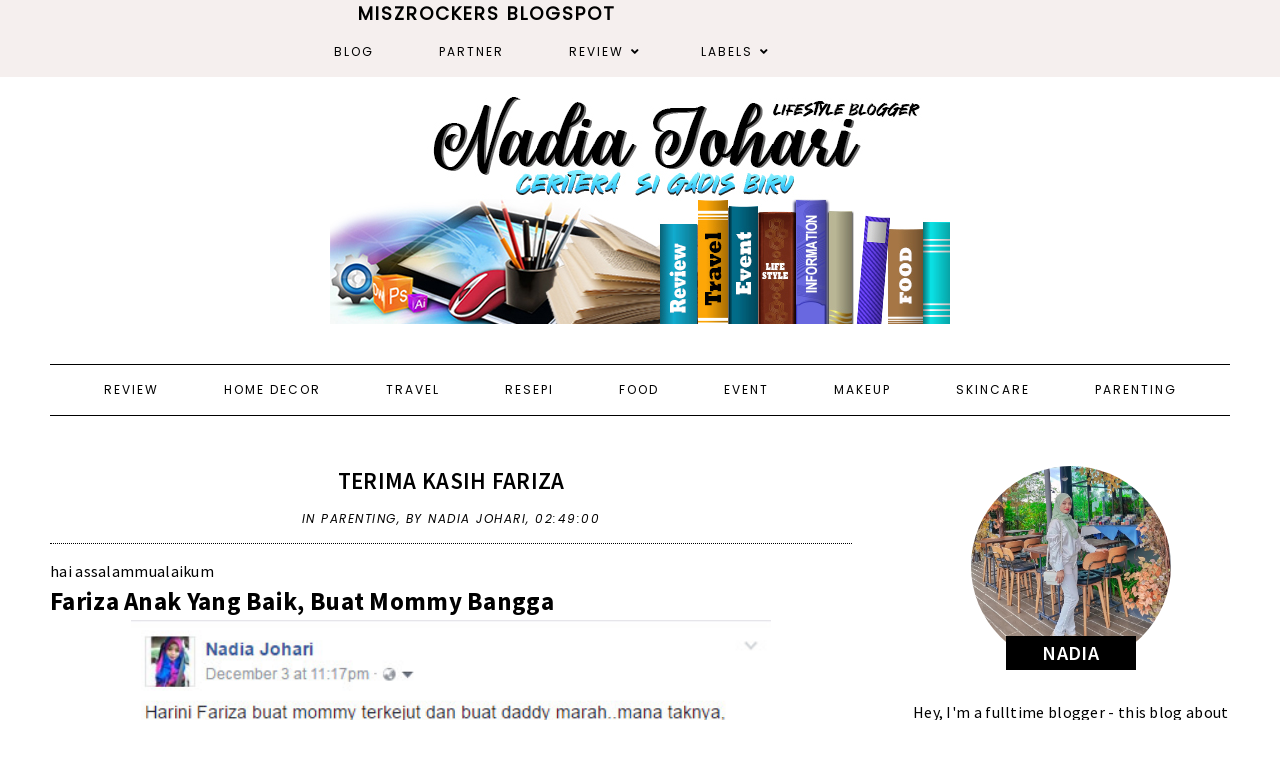

--- FILE ---
content_type: text/html; charset=UTF-8
request_url: https://www.miszrockers.com/b/stats?style=BLACK_TRANSPARENT&timeRange=ALL_TIME&token=APq4FmDFV7z1fzcNZyzj92g-vabGvsIdXCjfVrGTAyHczqHtWVfF3wjlslpi53Cndvp0R7QoVrvoFfxeS6Q2XIx5_ztwU0YqRA
body_size: 23
content:
{"total":13379150,"sparklineOptions":{"backgroundColor":{"fillOpacity":0.1,"fill":"#000000"},"series":[{"areaOpacity":0.3,"color":"#202020"}]},"sparklineData":[[0,42],[1,100],[2,53],[3,44],[4,35],[5,57],[6,26],[7,45],[8,47],[9,28],[10,38],[11,39],[12,53],[13,40],[14,38],[15,34],[16,29],[17,33],[18,34],[19,51],[20,45],[21,29],[22,25],[23,26],[24,24],[25,26],[26,25],[27,51],[28,37],[29,12]],"nextTickMs":78260}

--- FILE ---
content_type: text/html; charset=utf-8
request_url: https://www.google.com/recaptcha/api2/aframe
body_size: 266
content:
<!DOCTYPE HTML><html><head><meta http-equiv="content-type" content="text/html; charset=UTF-8"></head><body><script nonce="6eVqZaHbuspO1WWeQLM1vg">/** Anti-fraud and anti-abuse applications only. See google.com/recaptcha */ try{var clients={'sodar':'https://pagead2.googlesyndication.com/pagead/sodar?'};window.addEventListener("message",function(a){try{if(a.source===window.parent){var b=JSON.parse(a.data);var c=clients[b['id']];if(c){var d=document.createElement('img');d.src=c+b['params']+'&rc='+(localStorage.getItem("rc::a")?sessionStorage.getItem("rc::b"):"");window.document.body.appendChild(d);sessionStorage.setItem("rc::e",parseInt(sessionStorage.getItem("rc::e")||0)+1);localStorage.setItem("rc::h",'1762252618259');}}}catch(b){}});window.parent.postMessage("_grecaptcha_ready", "*");}catch(b){}</script></body></html>

--- FILE ---
content_type: text/javascript; charset=UTF-8
request_url: https://www.miszrockers.com/feeds/posts/default/-/parenting?alt=json-in-script&callback=related_results_labels_thumbs&max-results=5
body_size: 46646
content:
// API callback
related_results_labels_thumbs({"version":"1.0","encoding":"UTF-8","feed":{"xmlns":"http://www.w3.org/2005/Atom","xmlns$openSearch":"http://a9.com/-/spec/opensearchrss/1.0/","xmlns$blogger":"http://schemas.google.com/blogger/2008","xmlns$georss":"http://www.georss.org/georss","xmlns$gd":"http://schemas.google.com/g/2005","xmlns$thr":"http://purl.org/syndication/thread/1.0","id":{"$t":"tag:blogger.com,1999:blog-5955332112884430550"},"updated":{"$t":"2025-11-04T10:26:49.500+08:00"},"category":[{"term":"Lifestyle"},{"term":"parenting"},{"term":"review product"},{"term":"Review"},{"term":"Informasi"},{"term":"Event"},{"term":"review food"},{"term":"Kami"},{"term":"resepi"},{"term":"Cerita tv"},{"term":"Travel"},{"term":"Family"},{"term":"Advertorial"},{"term":"Fariza"},{"term":"artis"},{"term":"review makeup"},{"term":"Giveaway"},{"term":"Susun Atur"},{"term":"Blog"},{"term":"makeup"},{"term":"Ucapan raya"},{"term":"Pregnant"},{"term":"Tips"},{"term":"skincare"},{"term":"McDonalds"},{"term":"covid19"},{"term":"fesyen"},{"term":"pregnant 2"},{"term":"review website"},{"term":"Ramadhan"},{"term":"gajet"},{"term":"Buffet Ramadhan"},{"term":"Kucing"},{"term":"technology"},{"term":"Farhanah"},{"term":"Penginapan"},{"term":"kelabbloggerbenashaari"},{"term":"sekolah"},{"term":"Wordless Wednesday"},{"term":"Kuala Lumpur"},{"term":"UUM"},{"term":"Selangor"},{"term":"Perak"},{"term":"Nuffnang"},{"term":"Port Dickson"},{"term":"apps"},{"term":"Johor"},{"term":"Pahang"},{"term":"Tazkirah"},{"term":"AEON"},{"term":"Hari Raya Aidiladha"},{"term":"Kerex Studio"},{"term":"BRIM"},{"term":"Ephyra"},{"term":"Althea"},{"term":"legoland"},{"term":"Diaf Anggun"},{"term":"Hari Raya Aidilfitri"},{"term":"Negeri Sembilan"},{"term":"Cameron Highlands"},{"term":"Huawei"},{"term":"Melaka"},{"term":"Pulau Pinang"},{"term":"Resipi"},{"term":"Rumah Impian"},{"term":"kahwin"},{"term":"review produk"},{"term":"Agama"},{"term":"Bufet Ramadan 2023"},{"term":"Kemensah"},{"term":"PTPTN"},{"term":"flower"},{"term":"kesihatan"},{"term":"pantang"},{"term":"photoshoot"},{"term":"Pulau Pangkor"},{"term":"Tiroid"},{"term":"emas"},{"term":"lirik"},{"term":"shooting"},{"term":"vaksin"},{"term":"zakat"},{"term":"BBQ Lamb Kl Kemensah"},{"term":"Facial Muka"},{"term":"Fly High Education Centre"},{"term":"Hari Raya Korban"},{"term":"Lunavie"},{"term":"Maulidur Rasul"},{"term":"Suka Like"},{"term":"game"},{"term":"kek"},{"term":"kerabu"},{"term":"product review"},{"term":"supercube"},{"term":"tutorial"},{"term":"Baju Raya 2023"},{"term":"Baju raya"},{"term":"Bangi"},{"term":"Buffet Ramadan 2025"},{"term":"Cuti Sekolah"},{"term":"Ipoh"},{"term":"Kedah"},{"term":"Klana Beach Resort"},{"term":"Korban"},{"term":"Rumah Idaman"},{"term":"Shapewear"},{"term":"Young Living"},{"term":"blogger"},{"term":"media"},{"term":"property"},{"term":"seminar"},{"term":"Al Ard Minyak Zaitun"},{"term":"Bangi Wonderland"},{"term":"Buffet Ramadan 2024"},{"term":"Dessert"},{"term":"Diabetes"},{"term":"Flyhigh"},{"term":"Healthy"},{"term":"Honor"},{"term":"Huawei Watch D2"},{"term":"IJM Land"},{"term":"Janda Baik"},{"term":"KL Tower"},{"term":"Karnival Ulang Tahun Little Caliphs"},{"term":"Kembali Ke Sekolah"},{"term":"Langkawi"},{"term":"Little Caliphs"},{"term":"Merdeka"},{"term":"Meru Klang"},{"term":"Nonatv3"},{"term":"PRU14"},{"term":"Praktikal"},{"term":"Projek Kediaman"},{"term":"Riverside Janda Baik"},{"term":"Roche"},{"term":"Rumah"},{"term":"Sg Klah"},{"term":"Sunway Lagoon"},{"term":"TV1"},{"term":"Ultraman"},{"term":"Wordless wednessday"},{"term":"aqiqah"},{"term":"cerita lawak"},{"term":"dapur"},{"term":"kekbatik"},{"term":"kempen"},{"term":"klinik gigi"},{"term":"review movie"},{"term":"sekolah tahfiz"},{"term":"temakahwin"},{"term":"AJI-YA"},{"term":"Active Beat 3.0"},{"term":"Adab Menantu"},{"term":"Adab Mertua"},{"term":"Afamosa"},{"term":"Air Terjun Kalumpang"},{"term":"Air terjun"},{"term":"Al Ard"},{"term":"Alif Satar"},{"term":"Alter baju."},{"term":"Ampang"},{"term":"Anak Kedua"},{"term":"Anak Nombor Dua"},{"term":"Angkasawan Negara"},{"term":"Aplikasi Picsart"},{"term":"Aplikasi Sujood"},{"term":"Arab Saudi"},{"term":"Arafah"},{"term":"Asean Homestay"},{"term":"Asean Homestay Sungai Besar"},{"term":"Atsky"},{"term":"Atsky Damansara"},{"term":"Atsky Dining"},{"term":"Atsky Kuala Lumpur"},{"term":"Ayam Bakar Ohsemm"},{"term":"Ayam Bakar The Chicken Rice Shop"},{"term":"B Infinite"},{"term":"B Infinite App"},{"term":"B Points"},{"term":"BI Pay E Wallet"},{"term":"BI Pay Sweepstakes Contest"},{"term":"BOH"},{"term":"BOH Pure Green Tea"},{"term":"Bacaan Sujud Sahwi"},{"term":"Back To School 2025"},{"term":"Baju Korporat"},{"term":"Baju tidur"},{"term":"Bamboo Hospitality"},{"term":"Bandar Aceh Indonesia"},{"term":"Bandar Puncak Alam"},{"term":"Bandar Sri Sendayan"},{"term":"Bangi Golf Resort"},{"term":"Barang Percuma"},{"term":"Barbie"},{"term":"Barbie Land Malaysia"},{"term":"Barbie Movie"},{"term":"Batu Gajah"},{"term":"Bengkel Kecantikan"},{"term":"Bersihkan Lendir Siput Sedut"},{"term":"Beverages"},{"term":"Birthday"},{"term":"Blue Ice Snow Park"},{"term":"Blue Ice Snow Park Pavillion Bukit Jalil"},{"term":"Blueberries"},{"term":"Brickfields"},{"term":"Buffet Ramadan Bangi Golf resort"},{"term":"Buffet Ramadan Klana Beach Resort Port Dickson"},{"term":"Bukit jalil"},{"term":"Bumbung fotovoltaik solar (P)"},{"term":"Cactus"},{"term":"Cactus Point Cameron Highlands"},{"term":"Cara Bersihkan Siput Sedut"},{"term":"Cara Edit Gambar"},{"term":"Cara Hapuskan Pepijat"},{"term":"Cara Makan Suki-ya"},{"term":"Cara Masak Telur Setengah Masak"},{"term":"Cara Melakukan Sujud Sahwi"},{"term":"Cara Merawat gigitan Pepijat"},{"term":"Cara Mudah Buat Telur Setengah Masak"},{"term":"Cara Rebus Telur Setengah Masak Dengan Betul"},{"term":"Chinese Muslim Food"},{"term":"Choco Albab"},{"term":"Choco Albab Hazelnut Spread"},{"term":"Chopsticks by Muhammad oon"},{"term":"Coklat Callebaut"},{"term":"Coklat Hazelnut Spread"},{"term":"Coklat NXT"},{"term":"Coklat Premium"},{"term":"Coklat Ruby"},{"term":"Collagen Birds Nest"},{"term":"Coolblog"},{"term":"Cyberjaya"},{"term":"DDNK"},{"term":"Dato Alif Syukri"},{"term":"Dato Dr Nazri Khan"},{"term":"Dekorasi Raya"},{"term":"Disney"},{"term":"Ecolite"},{"term":"Ecolite Collagen Birds Nest"},{"term":"Edit Gambar Guna Picsart"},{"term":"Education"},{"term":"Educational toys"},{"term":"Edwin van de sar"},{"term":"Egg-stra Ong"},{"term":"Egg-stra Ong Marrybrown"},{"term":"Eka Heights"},{"term":"F\u0026N Raikan 140 Tahun"},{"term":"Fakta Anak Kedua"},{"term":"Family Fun Ideas"},{"term":"Farm Fresh"},{"term":"Fashion"},{"term":"Filipina"},{"term":"GB Gold Malaysia"},{"term":"GBS"},{"term":"Garden of EDEN"},{"term":"Gardenia"},{"term":"Gb Gold"},{"term":"Genting Highlands"},{"term":"Gifts"},{"term":"Glucerna"},{"term":"Green Tea"},{"term":"Green Trailds Adventure"},{"term":"Guru UPKK Berpengalaman"},{"term":"Haji"},{"term":"Hari Arafah"},{"term":"Hari Malaysia"},{"term":"Hari Raya 2025"},{"term":"Hari Sukan"},{"term":"Harijadi"},{"term":"Hiking"},{"term":"Homestay Sungai Besar"},{"term":"Huawei MateBook 16s"},{"term":"Huawei MateBook D 14"},{"term":"Huawei MatePad 11.5"},{"term":"Huawei MatePad Air"},{"term":"Huawei Nova 13 Series"},{"term":"Huawei Smartwatch"},{"term":"Huawei Smartwatch D2"},{"term":"Huawei XMAGE Awards"},{"term":"Huawei nova 11 Pro\nHuawei nova 11"},{"term":"Huawei nova 11 series"},{"term":"Huawei nova 11i"},{"term":"ICity"},{"term":"Ibadah Haji"},{"term":"Ideas Personalized gifts"},{"term":"Indonesia"},{"term":"Jana Pendapatan"},{"term":"Jana Pendapatan Al Ard"},{"term":"Jangkitan Kuman GBS"},{"term":"Jeragat"},{"term":"Jualan Beg Terpantas Di Malaysia"},{"term":"Juara Trader Dunia 2024"},{"term":"Kad Ganjaran WOW"},{"term":"Kafe Terbaik Di Kuala Lumpur"},{"term":"Kakatoo"},{"term":"Kaktus"},{"term":"Karnival Kongsi Rezeki"},{"term":"Kasut Sekolah"},{"term":"Kelas Online UPKK"},{"term":"Kelengkapan Sekolah"},{"term":"Kempen Hartanah Bumiputera Matrix"},{"term":"Kerabu Maggi"},{"term":"Kerabu Maggi Thailand"},{"term":"Kereta sewa"},{"term":"Keretapi Sarong"},{"term":"Khasiat Blueberries"},{"term":"Khunsa"},{"term":"Kilang Baju Korporat"},{"term":"Klinik Dr Bazilah"},{"term":"Klinik aesthetic"},{"term":"Kopi SUPER Klasik"},{"term":"Kota Damansara"},{"term":"Kuala Selangor"},{"term":"Lagu Raya"},{"term":"Laksa Sarawak"},{"term":"Lavender Cameron Highlands"},{"term":"Lesen Memandu"},{"term":"Lesen Penuh (Full)"},{"term":"Liga Usahawan OKU Malaysia"},{"term":"Lontong"},{"term":"Lotus Ampang"},{"term":"Lunavie Mini UV Sanitizer"},{"term":"MKM Travel"},{"term":"MRSM"},{"term":"MRT Laluan Putrajaya"},{"term":"MSMW"},{"term":"MV Lagu Raya"},{"term":"Madu B"},{"term":"Main Salji"},{"term":"Malaysia Book Of Recors"},{"term":"Manfaat Blueberries"},{"term":"Marrybrown"},{"term":"Masalah kulit"},{"term":"MatePad"},{"term":"Matrix Concepts"},{"term":"Medan"},{"term":"Memperbaharui Lesen P Ke Lesen Penuh(Full)"},{"term":"Menara Condong"},{"term":"Mendaki Bukit Cherakah"},{"term":"Minyak Zaitun"},{"term":"Minyak Zaitun Al Ard"},{"term":"Minyak Zaitun First Harvest"},{"term":"Minyak zaitun Al Ard Premium Oragnik Extra Virgin"},{"term":"Mios Kitchen"},{"term":"Modul \u0026 Latihan UPKK"},{"term":"Moira"},{"term":"Moira World Tour 2024"},{"term":"Multiple Sklerosis"},{"term":"Munjung"},{"term":"MyKasih"},{"term":"Myra Putri"},{"term":"Nasi Ganja"},{"term":"Nasi Ganja Cheq"},{"term":"Nasi Ganja Kuala Lumpur"},{"term":"Niat Puasa Arafah"},{"term":"Ocrevus"},{"term":"Oh yeah Banana Leaf"},{"term":"Order Nasi Ganja Secara Online"},{"term":"Oregon Washington Blueberries"},{"term":"Oriental Kopi"},{"term":"Oriental Kopi Halal"},{"term":"Oriental Kopi KLCC"},{"term":"PKSK"},{"term":"PRU15"},{"term":"PSRA"},{"term":"Padang Bukittinggi Indonesia"},{"term":"Pakej Haji"},{"term":"Pakej Haji 2025"},{"term":"Pakej Haji MKM Travel"},{"term":"Pakej Melancong"},{"term":"Pakej Percutian"},{"term":"Palembang"},{"term":"Pallas"},{"term":"Pallas Malaysia"},{"term":"Park Inn Radisson Putrajaya"},{"term":"Pasar Jom Santai Melayu Klasik"},{"term":"Passion of Bunga Raya"},{"term":"Pavillion Bukit Jalil"},{"term":"Pekanbaru Indonesia"},{"term":"Pembangunan Usahawan OKU"},{"term":"Pendidikan"},{"term":"Pengembara Digital"},{"term":"Pengomen"},{"term":"Peringkat Mengambil Lesen"},{"term":"Pewangi Kereta"},{"term":"Pinjaman Mikro di Malaysia"},{"term":"Plus-size"},{"term":"Popilush"},{"term":"Portable Sanitizer"},{"term":"Positif GBS"},{"term":"Potluck Jamuan Sekolah"},{"term":"ProVIta"},{"term":"ProVita Secret Desire"},{"term":"Program Kampung Budaya Orang Silat 2023"},{"term":"Promosi Combo Merdeka"},{"term":"Promosi Mios Kitchen"},{"term":"Promosi RM4.90"},{"term":"Puasa Arafah"},{"term":"Pulau Gadong Melaka"},{"term":"Pusat Pakaian Hari Hari"},{"term":"Pusat Sains Negara"},{"term":"Putrajaya Sentral"},{"term":"RMHC Malaysia"},{"term":"Rawatan Kulit"},{"term":"Raya 2024"},{"term":"Rekta Habitat"},{"term":"Resepi Bluberry"},{"term":"Restoran Kakatoo"},{"term":"Restoran RGB"},{"term":"Rezeki"},{"term":"Richiamo Coffee"},{"term":"Roti John"},{"term":"Roti John Crispy Cili Padi Pandan Jaya"},{"term":"Roti John Pandan Jaya"},{"term":"Rumah Terbalik"},{"term":"SAFI YOUTH GOLD RETINOL"},{"term":"SARA"},{"term":"SBP"},{"term":"SCENTIFY"},{"term":"SCENTIFY by Enchanteur"},{"term":"SUPER™  Klasik Baharu"},{"term":"Sahabat Holidays Indonesia Travel Agency"},{"term":"Samma Denim"},{"term":"Sarawak"},{"term":"Secret Deisre"},{"term":"Sekinchan"},{"term":"Selangor Youth Community (SAY)"},{"term":"Semburan Penyegar Fabrik"},{"term":"Seminar PKSK"},{"term":"Seminar SBP MRSM"},{"term":"Seminar UPKK Fly High Education"},{"term":"Serdang"},{"term":"Shah Alam"},{"term":"Silat"},{"term":"Singapura"},{"term":"Siput Sedut"},{"term":"Skeyndor"},{"term":"Sklerosis Berbilang"},{"term":"Societe Suite Hartamas by Bamboo Hospitality"},{"term":"Soup Gourmet Halal"},{"term":"Stesen MRT Putrajaya Sentral"},{"term":"Straight A UPKK"},{"term":"Sucree Amor"},{"term":"Sujood"},{"term":"Sujud Sahwi"},{"term":"Suki-ya"},{"term":"Sumbagan Asas Rahmah"},{"term":"Sungai Besar"},{"term":"Super BI Pay"},{"term":"Superman"},{"term":"Suria Hill"},{"term":"Suria Park"},{"term":"TamanAgroteknologi Mardi Cameron Highlands"},{"term":"Tamashii Nations"},{"term":"Tamashii Spot Pop Up"},{"term":"Teknik Percussion"},{"term":"Teknik Tepuk Masalah Kahak"},{"term":"Telur Masin"},{"term":"Telur Setengah Masak"},{"term":"Tempahan Baju"},{"term":"The Chicken Rice Shop"},{"term":"Transformers"},{"term":"TuJu Residences"},{"term":"U.S Pottaoes"},{"term":"UPKK 2025"},{"term":"UPM"},{"term":"Ubat Sakit Tekak"},{"term":"Ulang tahun ke 12 Kakatoo"},{"term":"Vivo"},{"term":"Warong Che Limah"},{"term":"Warung Wak Paad"},{"term":"WorldCup"},{"term":"babrbershop"},{"term":"banjir"},{"term":"barang kemas"},{"term":"barang perhiasan"},{"term":"boots"},{"term":"coach"},{"term":"coachairways"},{"term":"cruise"},{"term":"cullinaryschools"},{"term":"emas chiang heng"},{"term":"harga emas terendah"},{"term":"kKlinik Pergigian Redha"},{"term":"klinik kulit"},{"term":"kual"},{"term":"maldives"},{"term":"pantun"},{"term":"permaisuri"},{"term":"petua"},{"term":"polishing"},{"term":"preorder"},{"term":"projek amal"},{"term":"resepi daging"},{"term":"resipi kuah lodeh"},{"term":"resipi lontong"},{"term":"resipi sambal kacang\nresipi raya"},{"term":"review filem"},{"term":"review maideasy"},{"term":"review product Advertorial"},{"term":"saloonlelaki"},{"term":"scaling"},{"term":"sidang media"},{"term":"spalelaki"},{"term":"stroke"},{"term":"sungai congkak"},{"term":"ubi kayu"},{"term":"ubi kayu rebus"},{"term":"whatsapp"},{"term":"workpod"},{"term":"zalora"}],"title":{"type":"text","$t":"Ceritera Si Gadis Biru"},"subtitle":{"type":"html","$t":""},"link":[{"rel":"http://schemas.google.com/g/2005#feed","type":"application/atom+xml","href":"https:\/\/www.miszrockers.com\/feeds\/posts\/default"},{"rel":"self","type":"application/atom+xml","href":"https:\/\/www.blogger.com\/feeds\/5955332112884430550\/posts\/default\/-\/parenting?alt=json-in-script\u0026max-results=5"},{"rel":"alternate","type":"text/html","href":"https:\/\/www.miszrockers.com\/search\/label\/parenting"},{"rel":"hub","href":"http://pubsubhubbub.appspot.com/"},{"rel":"next","type":"application/atom+xml","href":"https:\/\/www.blogger.com\/feeds\/5955332112884430550\/posts\/default\/-\/parenting\/-\/parenting?alt=json-in-script\u0026start-index=6\u0026max-results=5"}],"author":[{"name":{"$t":"Nadia Johari"},"uri":{"$t":"http:\/\/www.blogger.com\/profile\/11990251240082245016"},"email":{"$t":"noreply@blogger.com"},"gd$image":{"rel":"http://schemas.google.com/g/2005#thumbnail","width":"32","height":"32","src":"\/\/blogger.googleusercontent.com\/img\/b\/R29vZ2xl\/AVvXsEiXG2PvJgj9yOyWBHn5oP0bkVvAusM2JbcaIU032CjpJO2TdzrmHomcy_Ccoa1kxm55p0rzjnxGgRoxrj35dYHfpGhGVNKhUEMPF0WAc9gifOFkZDM5ok6D_aLNHqdBd0A\/s113\/IMG-20160605-WA0067.jpg"}}],"generator":{"version":"7.00","uri":"http://www.blogger.com","$t":"Blogger"},"openSearch$totalResults":{"$t":"297"},"openSearch$startIndex":{"$t":"1"},"openSearch$itemsPerPage":{"$t":"5"},"entry":[{"id":{"$t":"tag:blogger.com,1999:blog-5955332112884430550.post-5258824125685845507"},"published":{"$t":"2023-07-10T10:53:00.008+08:00"},"updated":{"$t":"2023-08-04T23:17:26.983+08:00"},"category":[{"scheme":"http://www.blogger.com/atom/ns#","term":"Lunavie"},{"scheme":"http://www.blogger.com/atom/ns#","term":"Lunavie Mini UV Sanitizer"},{"scheme":"http://www.blogger.com/atom/ns#","term":"parenting"},{"scheme":"http://www.blogger.com/atom/ns#","term":"Portable Sanitizer"}],"title":{"type":"text","$t":" KELEBIHAN LUNAVIE MINI UV SANITIZER"},"content":{"type":"html","$t":"\u003Cdiv style=\"text-align: left;\"\u003Ehai assalammualaikum\u003C\/div\u003E\u003Cdiv style=\"text-align: left;\"\u003E\u003Cbr \/\u003E\u003C\/div\u003E\u003Cdiv style=\"text-align: left;\"\u003E\u003Cb\u003ELunavie Mini UV Sanitizer\u003C\/b\u003E - Korang masih lagi setia dengan sanitizer ke? Nad masih gunakan sanitizer ni tak kira di luar atau di rumah, sebab kita masih tetap perlu jaga dan lindungi kita dari bakteria dan kuman berbahaya. Ada macam-macam jenis sanitizer yang korang boleh nampak, jenis cecair dan jenis UV. Lunavie Mini UV Sanitizer yang nad guna ni adalah cara paling mudah untuk melindungi keluarga daripada kuman,virus dan bakteria berbahaya.\u003C\/div\u003E\u003Cdiv style=\"text-align: left;\"\u003E\u003Cscript async=\"\" crossorigin=\"anonymous\" src=\"https:\/\/pagead2.googlesyndication.com\/pagead\/js\/adsbygoogle.js?client=ca-pub-9534803323239987\"\u003E\u003C\/script\u003E\n\u003Cins class=\"adsbygoogle\" data-ad-client=\"ca-pub-9534803323239987\" data-ad-format=\"fluid\" data-ad-layout=\"in-article\" data-ad-slot=\"8065877145\" style=\"display: block; text-align: center;\"\u003E\u003C\/ins\u003E\n\u003Cscript\u003E\n     (adsbygoogle = window.adsbygoogle || []).push({});\n\u003C\/script\u003E\n  \u003Cbr \/\u003E\n  Produk Lunavie ni memang dah terkenal dikalangan ibu yang mengandung dan barang baby. Dah banyak jenis produk Lunavie nad pernah guna tau, korang boleh baca\u003C\/div\u003E\u003Cdiv style=\"text-align: left;\"\u003E\u003Cb\u003E- \u003Ca href=\"https:\/\/www.miszrockers.com\/2016\/08\/prihatin-tentang-keselamatan-anak-di.html\"\u003E\u003Cspan style=\"color: red;\"\u003EProduk Keselamatan Lunavie : Elak Kecederaan Kepada Anak-Anak\u003C\/span\u003E\u003C\/a\u003E\u003C\/b\u003E\u003C\/div\u003E\u003Cdiv\u003E\u003Cb\u003E- \u003Ca href=\"https:\/\/www.miszrockers.com\/2018\/01\/plastik-simpanan-susu-dari-lunavie.html\"\u003E\u003Cspan style=\"color: red;\"\u003EPlastik Simpanan Susu Dari Lunavie\u003C\/span\u003E\u003C\/a\u003E\u0026nbsp;\u003C\/b\u003E\u003C\/div\u003E\u003Cdiv\u003E\u003Cb\u003E- \u003Ca href=\"https:\/\/www.miszrockers.com\/2019\/01\/lunavie-home-travel-bottle-warmer.html\"\u003E\u003Cspan style=\"color: red;\"\u003ELunavie Home Travel Bottle Warmer, Mudahkan Kerja Panaskan Makanan Dan Susu Anak\u003C\/span\u003E\u003C\/a\u003E\u003C\/b\u003E\u003C\/div\u003E\u003Cdiv\u003E\u003Cbr \/\u003E\u003C\/div\u003E\u003Cspan\u003E\u003Ca name='more'\u003E\u003C\/a\u003E\u003C\/span\u003E\u003Cdiv\u003E\u003Cbr \/\u003E\u003C\/div\u003E\u003Cdiv\u003EMungkin sesetengah produk ada yang dah takda dan ada yang masih ada tapi design dah lain. Yela, nad beli dah lama kot masa anak nad baby, sekarang anak masing-masing umur dah 8 tahun dan 5 tahun..hehe. Tapi, produk Lunavie ni memang berkualiti tau. Sebab tu nad dapatkan Lunavie Mini UV Sanitizer ni.\u003C\/div\u003E\u003Cdiv\u003E\u003Cbr \/\u003E\u003C\/div\u003E\u003Cdiv class=\"separator\" style=\"clear: both; text-align: center;\"\u003E\u003Ca href=\"https:\/\/blogger.googleusercontent.com\/img\/b\/R29vZ2xl\/AVvXsEjDX0ftwCpQDmfO2SgmMA49KS6_qahT7eFuWHI7zdFoiTxJ2JU9tjrvIk7YNQe6F0H0IFp20cwbhcoIWADggMvuBzXCpe5QsC8Jdtpsy1Bf5gGdGH1LX-fRpdyeB1_ri2G1vs4-vb5RyzOAdiFqJUQBhPi7CZRXKFjxEof6Xirp5_SJJOahxjGrW-2U60c\/s1536\/1.jpg\" style=\"margin-left: 1em; margin-right: 1em;\"\u003E\u003Cimg border=\"0\" data-original-height=\"1405\" data-original-width=\"1536\" src=\"https:\/\/blogger.googleusercontent.com\/img\/b\/R29vZ2xl\/AVvXsEjDX0ftwCpQDmfO2SgmMA49KS6_qahT7eFuWHI7zdFoiTxJ2JU9tjrvIk7YNQe6F0H0IFp20cwbhcoIWADggMvuBzXCpe5QsC8Jdtpsy1Bf5gGdGH1LX-fRpdyeB1_ri2G1vs4-vb5RyzOAdiFqJUQBhPi7CZRXKFjxEof6Xirp5_SJJOahxjGrW-2U60c\/s16000\/1.jpg\" \/\u003E\u003C\/a\u003E\u003C\/div\u003E\u003Cdiv\u003E\u003Cbr \/\u003E\u003C\/div\u003E\u003Ch2 style=\"text-align: left;\"\u003E\u003Cb\u003ELunavie Mini UV Sanitizer\u003C\/b\u003E\u003C\/h2\u003E\u003Cdiv\u003E\u003Cb\u003E\u003Cbr \/\u003E\u003C\/b\u003E\u003C\/div\u003E\u003Cdiv\u003ELunavie Mini UV Sanitizer ialah peneman pensterilan yang sesuai tidak kira di mana sahaja, sama ada di rumah, pejabat atau hotel. Saiz yang kecil membantu membersihkan banyak permukaan. Ia bagus untuk peralatan tempat tidur, countertop, lekapan dapur \/ bilik mandi, mainan bayi, barang gajet dan lain-lain.\u003C\/div\u003E\u003Cdiv\u003E\u003Cbr \/\u003E\u003C\/div\u003E\u003Ch3 style=\"text-align: left;\"\u003EBagaimana bakteria dan virus merebak\u003C\/h3\u003E\u003Cdiv\u003E\u003Cbr \/\u003E\u003C\/div\u003E\u003Cdiv\u003EKuman dan bakteria mudah tersebar dengan pelbagai cara, penting untuk anda membersihkan dan menyahjangkit permukaan yang “disentuh semua orang” dalam rumah anda seperti tombol pintu, suis lampu, permukaan kaunter dan permukaan meja\u003C\/div\u003E\u003Cdiv\u003E\u003Cbr \/\u003E\u003C\/div\u003E\u003Ch3 style=\"text-align: left;\"\u003EBasmi bakteria dan virus berbahaya sehingga 99.9%\u003C\/h3\u003E\u003Cdiv\u003E\u003Cbr \/\u003E\u003C\/div\u003E\u003Cdiv\u003E\u003Cdiv\u003EBakteria dan virus tidak boleh dilihat dengan mata kasar. Terdapat bakteria yang berguna dan berbahaya, tetapi kebanyakkan virus adalah berbahaya kepada manusia. Bakteria dan virus ada disekeliling kita. Sebab tu, kita perlukan sesuatu untuk basmi bakteria dan virus ini. Mencegah lebih baik daripada merawat.\u0026nbsp;\u003C\/div\u003E\u003Cdiv\u003E\u003Cbr \/\u003E\u003C\/div\u003E\u003Cdiv\u003EKita sudah pun tahu asasnya, kita perlu sentiasa cuci tangan dan sanitasi barang-barang milik anda. Jadi, penting untuk kita menjaga semua benda di sekeliling agar bebas daripada virus, dan tempat yang paling baik untuk bermula ialah di rumah.\u003C\/div\u003E\u003C\/div\u003E\u003Cdiv\u003E\u003Cbr \/\u003E\u003C\/div\u003E\u003Cdiv class=\"separator\" style=\"clear: both; text-align: center;\"\u003E\u003Ca href=\"https:\/\/blogger.googleusercontent.com\/img\/b\/R29vZ2xl\/AVvXsEg35gvhagnB3RI0xjm0soEcUcwU-HiIPLZoBAVFDOrcLNcnBGTZM2_yg_6zSoDF2KJpFJo_lEZ08DnYIVjzTUJ5CtV0pcGYlCc8m1XLsCgRq8XGF9vj36ouqMbJ4Jf7JO_SYYsT5ME6jVoRdXeuikriBo47Ps-tH4Ztz9t9ryhYCKMVcdKwQ7q7Mv4x7gA\/s2048\/358555036_6707162169304238_1072457513434294973_n.jpg\" style=\"margin-left: 1em; margin-right: 1em;\"\u003E\u003Cimg border=\"0\" data-original-height=\"2048\" data-original-width=\"1536\" src=\"https:\/\/blogger.googleusercontent.com\/img\/b\/R29vZ2xl\/AVvXsEg35gvhagnB3RI0xjm0soEcUcwU-HiIPLZoBAVFDOrcLNcnBGTZM2_yg_6zSoDF2KJpFJo_lEZ08DnYIVjzTUJ5CtV0pcGYlCc8m1XLsCgRq8XGF9vj36ouqMbJ4Jf7JO_SYYsT5ME6jVoRdXeuikriBo47Ps-tH4Ztz9t9ryhYCKMVcdKwQ7q7Mv4x7gA\/s16000\/358555036_6707162169304238_1072457513434294973_n.jpg\" \/\u003E\u003C\/a\u003E\u003C\/div\u003E\u003Cdiv\u003E\u003Cbr \/\u003E\u003C\/div\u003E\u003Cdiv class=\"separator\" style=\"clear: both; text-align: center;\"\u003E\u003Ca href=\"https:\/\/blogger.googleusercontent.com\/img\/b\/R29vZ2xl\/AVvXsEjebkdVmz9eSvLhoSS_RfcTdkBaHTLADJlBWzSSNM8bWK6gGp1UULVZDZl6uRqzkH0KEtuekbhv261RZaOIROdvdQI7AK7NTp6ognJPg8WRT7bNq1EQhT-4RCRGoNxYAWi_uAbL5pr0HZNspWdGc75pPIzKjIiy4slBeYz2KOOoQP0yLdrIYcXHOHeHnqg\/s1440\/358126925_6707161982637590_1806118536933222595_n.jpg\" style=\"margin-left: 1em; margin-right: 1em;\"\u003E\u003Cimg border=\"0\" data-original-height=\"1440\" data-original-width=\"1440\" src=\"https:\/\/blogger.googleusercontent.com\/img\/b\/R29vZ2xl\/AVvXsEjebkdVmz9eSvLhoSS_RfcTdkBaHTLADJlBWzSSNM8bWK6gGp1UULVZDZl6uRqzkH0KEtuekbhv261RZaOIROdvdQI7AK7NTp6ognJPg8WRT7bNq1EQhT-4RCRGoNxYAWi_uAbL5pr0HZNspWdGc75pPIzKjIiy4slBeYz2KOOoQP0yLdrIYcXHOHeHnqg\/s16000\/358126925_6707161982637590_1806118536933222595_n.jpg\" \/\u003E\u003C\/a\u003E\u003C\/div\u003E\u003Cdiv\u003E\u003Cbr \/\u003E\u003C\/div\u003E\u003Cdiv\u003ELunavie Mini Sanitizer ini\u0026nbsp; menggunakan teknologi canggih dengan lampu UV-C yang mampu membantu membasmi dan menghapuskan kuman, virus dan bakteria hingga 99.9% dalam masa 10 saat. Lunavie Mini UV Sanitizer ni sangat selamat dan Eco-Friendly.\u003C\/div\u003E\u003Cdiv\u003E\u003Cbr \/\u003E\u003C\/div\u003E\u003Cscript async=\"\" crossorigin=\"anonymous\" src=\"https:\/\/pagead2.googlesyndication.com\/pagead\/js\/adsbygoogle.js?client=ca-pub-9534803323239987\"\u003E\u003C\/script\u003E\n\u003Cins class=\"adsbygoogle\" data-ad-client=\"ca-pub-9534803323239987\" data-ad-format=\"fluid\" data-ad-layout=\"in-article\" data-ad-slot=\"8065877145\" style=\"display: block; text-align: center;\"\u003E\u003C\/ins\u003E\n\u003Cscript\u003E\n     (adsbygoogle = window.adsbygoogle || []).push({});\n\u003C\/script\u003E\n    \u003Cbr \/\u003E\n    \u003Ch2 style=\"text-align: left;\"\u003ECiri-Ciri Lunavie Mini\u0026nbsp; UV Sanitizer\u003C\/h2\u003E\u003Cdiv\u003E\u003Cbr \/\u003E\u003C\/div\u003E\u003Cdiv\u003E\u003Cb\u003E1) Sterilizer dengan mudah\u0026nbsp;\u003C\/b\u003E\u003C\/div\u003E\u003Cdiv\u003E– Boleh membasmi kuman \u0026amp; menghapuskan sehingga 99.9% kuman, virus dan bakteria dalam 10 saat. Sebagai penyelesaian anda untuk menyahbau dan membersihkan rumah dan barang-barang anda dengan mudah.\u003C\/div\u003E\u003Cdiv\u003E\u003Cbr \/\u003E\u003C\/div\u003E\u003Cdiv\u003E\u003Cb\u003E2) Serbaguna dan mudah alih\u0026nbsp;\u003C\/b\u003E\u003C\/div\u003E\u003Cdiv\u003E\u0026nbsp;– Gunakan Lunavie Mini UV Sanitizer di pelbagai kawasan: pembersih telefon, puting bayi, pembersih berus solek, topeng muka dan lain-lain. Ia boleh disimpan dengan mudah dalam beg tangan, beg galas atau bagasi. Nyah kuman bila-bila masa diperlukan semasa anda dalam perjalanan.\u003C\/div\u003E\u003Cdiv\u003E\u003Cbr \/\u003E\u003C\/div\u003E\u003Cdiv class=\"separator\" style=\"clear: both; text-align: center;\"\u003E\u003Ca href=\"https:\/\/blogger.googleusercontent.com\/img\/b\/R29vZ2xl\/AVvXsEgsF7IzMNj3_jXr4yp3VloAookWfxkWFcpKSMkYPGTIINBweimIuNRKL79HpoMywV8-uPzxoK5a44n0HgzcgEsZQ99zXy9XA5x-687gByA2iqCo4zxgtUuEB364890DDknVnxrf6f0xJYvaNIVj1A4rEbNwCosZDvla-810FjEcuQOBZVhwaNXh33H8FDY\/s1440\/358537684_6707162112637577_8116842280613556483_n.jpg\" style=\"margin-left: 1em; margin-right: 1em;\"\u003E\u003Cimg border=\"0\" data-original-height=\"1440\" data-original-width=\"1440\" src=\"https:\/\/blogger.googleusercontent.com\/img\/b\/R29vZ2xl\/AVvXsEgsF7IzMNj3_jXr4yp3VloAookWfxkWFcpKSMkYPGTIINBweimIuNRKL79HpoMywV8-uPzxoK5a44n0HgzcgEsZQ99zXy9XA5x-687gByA2iqCo4zxgtUuEB364890DDknVnxrf6f0xJYvaNIVj1A4rEbNwCosZDvla-810FjEcuQOBZVhwaNXh33H8FDY\/s16000\/358537684_6707162112637577_8116842280613556483_n.jpg\" \/\u003E\u003C\/a\u003E\u003C\/div\u003E\u003Cdiv\u003E\u003Cbr \/\u003E\u003C\/div\u003E\u003Cdiv\u003E\u003Cb\u003E\u003Cbr \/\u003E\u003C\/b\u003E\u003C\/div\u003E\u003Cdiv\u003E\u003Cb\u003E3) Tahan lama\u003C\/b\u003E\u003C\/div\u003E\u003Cdiv\u003E\u0026nbsp;– Diperbuat daripada plastik ABS tahan lasak, peranti ini direka bentuk dengan bahagian yang bergerak mengurangkan kemungkinan pecah. Dan reka bentuk dengan lampu hayat lebih 8000 jam \u0026amp; dikuasakan oleh 4 x bateri AAA (tidak termasuk).\u003C\/div\u003E\u003Cdiv\u003E\u003Cbr \/\u003E\u003C\/div\u003E\u003Cdiv\u003E\u003Cb\u003E4) Cepat dan mudah digunakan\u003C\/b\u003E\u003C\/div\u003E\u003Cdiv\u003E– Lunavie Mini UV Sanitizer memerlukan sedikit masa tinggal. Hanya menghapuskan 99.9% kuman, virus \u0026amp; bakteria dari permukaan dan menghantar tongkat terus ke kawasan tersebut kepada pembasmi kuman. Tiada bahan kimia \u0026amp; Tiada kucar-kacir.\u003C\/div\u003E\u003Cdiv\u003E\u003Cbr \/\u003E\u003C\/div\u003E\u003Ch2 style=\"text-align: left;\"\u003ECara menggunakan Lunavie Mini UV Sanitizer\u003C\/h2\u003E\u003Cdiv\u003EProduk ini menggunakan 4 bateri. Jadi nak bagi lampu menyala, kenala beli bateri dahulu. Beli bateri 4xAAAA. Lepas tu masukkan bateri di bahagian bawah. Boleh tengok dekat penutup tu ada tunjuk kedudukan positif dan negatif bateri.\u0026nbsp;\u003C\/div\u003E\u003Cdiv\u003E\u003Cbr \/\u003E\u003C\/div\u003E\u003Cdiv class=\"separator\" style=\"clear: both; text-align: center;\"\u003E\u003Ca href=\"https:\/\/blogger.googleusercontent.com\/img\/b\/R29vZ2xl\/AVvXsEgRdB7iDbRgB1y5UQ2uXneasFpj8ZEggEYF9TKtP0TWlfzguE12Qzx1NoYHaq8NXsIArKgaDp7fyrpDnoU5oKSPf0NjbpWCdT0gZ5VffdOGiqZBJExmR6jhv8aNDjMMs7JaJEPNIBnUHq4nR6onIGKqDOohQmB3EMiJrJKvQWsUdwpd22uxghmSIM2_-4E\/s1434\/2.jpg\" style=\"margin-left: 1em; margin-right: 1em;\"\u003E\u003Cimg border=\"0\" data-original-height=\"1434\" data-original-width=\"1216\" src=\"https:\/\/blogger.googleusercontent.com\/img\/b\/R29vZ2xl\/AVvXsEgRdB7iDbRgB1y5UQ2uXneasFpj8ZEggEYF9TKtP0TWlfzguE12Qzx1NoYHaq8NXsIArKgaDp7fyrpDnoU5oKSPf0NjbpWCdT0gZ5VffdOGiqZBJExmR6jhv8aNDjMMs7JaJEPNIBnUHq4nR6onIGKqDOohQmB3EMiJrJKvQWsUdwpd22uxghmSIM2_-4E\/s16000\/2.jpg\" \/\u003E\u003C\/a\u003E\u003C\/div\u003E\u003Cbr \/\u003E\u003Cdiv class=\"separator\" style=\"clear: both; text-align: center;\"\u003E\u003Ca href=\"https:\/\/blogger.googleusercontent.com\/img\/b\/R29vZ2xl\/AVvXsEiFf0j4dTpfOGVGSOeYtawUwkrqaWVWejywS-1oDQC42At8RVEd5GMWHlw5FWeyOV8d46HJIMgVTjuBhFKItRIHLWd1c4pzQYfYF-3cqocWrJYf2ZPHGefqtxJFBT3SfgKD8mD94y5xdK6zEPZ7tueTPGVSo7GDMMEmD5BM7gUgKfJhvIHRYXmtu89I0Zg\/s1433\/3.jpg\" style=\"margin-left: 1em; margin-right: 1em;\"\u003E\u003Cimg border=\"0\" data-original-height=\"1376\" data-original-width=\"1433\" src=\"https:\/\/blogger.googleusercontent.com\/img\/b\/R29vZ2xl\/AVvXsEiFf0j4dTpfOGVGSOeYtawUwkrqaWVWejywS-1oDQC42At8RVEd5GMWHlw5FWeyOV8d46HJIMgVTjuBhFKItRIHLWd1c4pzQYfYF-3cqocWrJYf2ZPHGefqtxJFBT3SfgKD8mD94y5xdK6zEPZ7tueTPGVSo7GDMMEmD5BM7gUgKfJhvIHRYXmtu89I0Zg\/s16000\/3.jpg\" \/\u003E\u003C\/a\u003E\u003C\/div\u003E\u003Cdiv\u003E\u003Cbr \/\u003E\u003C\/div\u003E\u003Cdiv\u003ENak guna senang sahaja. Dah masukkan bateri, tolak suis ke atas. Korang boleh tengok seperti dalam gambar. Hah, nanti menyala la lampu biru tu. Halakan Lunavie Mini UV Sanitizer ini perlahan-lahan ke depan dan ke belakang 1-2 inci ke atas permukaan yang perlu dibersihkan.\u003C\/div\u003E\u003Cdiv\u003E\u003Cbr \/\u003E\u003C\/div\u003E\u003Cdiv\u003EApabila selesai, matikan suis dan tutup penutup lampu.\u003C\/div\u003E\u003Cdiv\u003E\u003Cbr \/\u003E\u003C\/div\u003E\u003Cdiv\u003EHati-hati ya, ni bukan mainan tau, jauhi daripada kanak-kanak. Paling penting jangan dedahkan mata dan kulit terus kepada UV-C light.\u003C\/div\u003E\u003Cdiv\u003E\u003Cbr \/\u003E\u003C\/div\u003E\u003Cdiv\u003EUntuk membersihkan, hanya lap dengan kain lembap atau span mengikut keperluan. Produk ini tidak mengandungi sebarang bahan berbahaya.\u003C\/div\u003E\u003Cdiv class=\"separator\" style=\"clear: both; text-align: center;\"\u003E\u003Cbr \/\u003E\u003C\/div\u003E\u003Cbr \/\u003E\u003Cdiv class=\"separator\" style=\"clear: both; text-align: center;\"\u003E\u003Ca href=\"https:\/\/blogger.googleusercontent.com\/img\/b\/R29vZ2xl\/AVvXsEiGFt38gvLv8rvy7vpnG-j4xt2wprtFX8kTiNp_839KNYt-3vdAfUfCBJ_ZZtTOcCogs92PQvjyJB1g9SecxhRfxN9af0_TCjMJtmB9S_Ww5W9t6b1ZBKggEYnYW900-g6PzSZzzBubHHZi98U0IfWb0Ot73sikwJFvzRfnb4C-9Xs2rr0yTjOx6rhtr50\/s1440\/358566839_6707162022637586_8659698544831990022_n.jpg\" style=\"margin-left: 1em; margin-right: 1em;\"\u003E\u003Cimg border=\"0\" data-original-height=\"1440\" data-original-width=\"1440\" src=\"https:\/\/blogger.googleusercontent.com\/img\/b\/R29vZ2xl\/AVvXsEiGFt38gvLv8rvy7vpnG-j4xt2wprtFX8kTiNp_839KNYt-3vdAfUfCBJ_ZZtTOcCogs92PQvjyJB1g9SecxhRfxN9af0_TCjMJtmB9S_Ww5W9t6b1ZBKggEYnYW900-g6PzSZzzBubHHZi98U0IfWb0Ot73sikwJFvzRfnb4C-9Xs2rr0yTjOx6rhtr50\/s16000\/358566839_6707162022637586_8659698544831990022_n.jpg\" \/\u003E\u003C\/a\u003E\u003C\/div\u003E\u003Cbr \/\u003E\u003Cdiv class=\"separator\" style=\"clear: both; text-align: center;\"\u003E\u003Ca href=\"https:\/\/blogger.googleusercontent.com\/img\/b\/R29vZ2xl\/AVvXsEg5yPzdCBl-0-Bsg0DcpHFHb5OhDZOUV_-mePyP7nysCGKERzjOReWvOZJU-fROYIjhOyIEqYGAETR-6Jmx_NS-aUTf04F_yBEKwyD2M5ORLdNGXP8RhGf8xBr2-iwsh8tNRiffnJqfP_lqTtt1dfGn_HHGK4WFDxArUTT-S3u5-u0bUXJrhOofwFPRFAQ\/s1440\/358567211_6707161699304285_4649456080285587532_n.jpg\" style=\"margin-left: 1em; margin-right: 1em;\"\u003E\u003Cimg border=\"0\" data-original-height=\"1440\" data-original-width=\"1440\" src=\"https:\/\/blogger.googleusercontent.com\/img\/b\/R29vZ2xl\/AVvXsEg5yPzdCBl-0-Bsg0DcpHFHb5OhDZOUV_-mePyP7nysCGKERzjOReWvOZJU-fROYIjhOyIEqYGAETR-6Jmx_NS-aUTf04F_yBEKwyD2M5ORLdNGXP8RhGf8xBr2-iwsh8tNRiffnJqfP_lqTtt1dfGn_HHGK4WFDxArUTT-S3u5-u0bUXJrhOofwFPRFAQ\/s16000\/358567211_6707161699304285_4649456080285587532_n.jpg\" \/\u003E\u003C\/a\u003E\u003C\/div\u003E\u003Ch3 style=\"text-align: left;\"\u003EBoleh digunakan pada sebarang permukaan\u003C\/h3\u003E\u003Cdiv\u003EBagusnya, korang boleh gunakan Lunavie Mini UV Sanitizer ini di pada sebarang permukaan yang terdedah dengan kuman, virus dan bakteria seperti bantal, karpet, permainan anak-anak, handphone, laptop, remote control, kasut, pakaian, utensils, tuala dan sebagainya.\u003C\/div\u003E\u003Cdiv\u003E\u003Cbr \/\u003E\u003C\/div\u003E\u003Ch2 style=\"text-align: left;\"\u003EMudah dibawa kemana-mana\u003C\/h2\u003E\u003Cdiv\u003EBentuknya yang kecil sangat efisien, mudah alih, dan senang disimpan hanya lipat sahaja, Lunavie Mini UV Sanitizer ini mudah di bawa ke mana-mana dan di simpan ke dalam beg. Jadi, bila korang pergi mana-mana, nak sanitizer senang. Dekat mana-mana kita boleh jaga kebersihan diri, basmi bakteria dan virus yang berbahaya.\u0026nbsp;\u003C\/div\u003E\u003Cdiv\u003E\u003Cbr \/\u003E\u003C\/div\u003E\u003Ch3 style=\"text-align: left;\"\u003ESpesifikasi Lunavie Mini UV Sanitizer\u0026nbsp;\u003Cul style=\"text-align: left;\"\u003E\u003Cli\u003EMaterial - ABS\u003C\/li\u003E\u003C\/ul\u003E\u003C\/h3\u003E\u003Cdiv\u003E\u003Cul style=\"text-align: left;\"\u003E\u003Cli\u003EPenggunaan Kuasa – 2W\u003C\/li\u003E\u003Cli\u003EBekalan Kuasa – 4 x Bateri AAA\u003C\/li\u003E\u003Cli\u003EHayat Bateri – Sehingga 120 minit\u003C\/li\u003E\u003Cli\u003ESuhu Bekerja – 5 – 40 C\u003C\/li\u003E\u003Cli\u003EDimensi – 4.8x 3.5 x 13cm\u003C\/li\u003E\u003Cli\u003EHayat Tiub – \u0026gt;8000 jam\u003C\/li\u003E\u003Cli\u003EKekuatan UV – \u0026gt;500w pw\/cm²\u003C\/li\u003E\u003Cli\u003EWaranti – Waranti Terhad 12 Bulan\u003C\/li\u003E\u003C\/ul\u003E\u003Cdiv class=\"separator\" style=\"clear: both; text-align: center;\"\u003E\u003Ca href=\"https:\/\/blogger.googleusercontent.com\/img\/b\/R29vZ2xl\/AVvXsEiKz8tFfqPMWDqNodFg9Jt-I5bFrUkX455lG6DlWBpee5WPbhA7_gPOAOSrI0dL9gowm_K9-XWDnS4gRsDq7b3BNoIFvHCciTPaY7YjZ_zZ9rrzlYlKAHlLSC2FaKZnaEtyZ0zozP9mde43vrQe7a2lAzbWxujnmSZxV5LpTq0Po1uwyCGjQjltHmjTRUM\/s1440\/358542839_6707161869304268_4809453269308007918_n.jpg\" style=\"margin-left: 1em; margin-right: 1em;\"\u003E\u003Cimg border=\"0\" data-original-height=\"1440\" data-original-width=\"1440\" src=\"https:\/\/blogger.googleusercontent.com\/img\/b\/R29vZ2xl\/AVvXsEiKz8tFfqPMWDqNodFg9Jt-I5bFrUkX455lG6DlWBpee5WPbhA7_gPOAOSrI0dL9gowm_K9-XWDnS4gRsDq7b3BNoIFvHCciTPaY7YjZ_zZ9rrzlYlKAHlLSC2FaKZnaEtyZ0zozP9mde43vrQe7a2lAzbWxujnmSZxV5LpTq0Po1uwyCGjQjltHmjTRUM\/s16000\/358542839_6707161869304268_4809453269308007918_n.jpg\" \/\u003E\u003C\/a\u003E\u003C\/div\u003E\u003Cbr \/\u003E\u003Cdiv\u003E\u003Cbr \/\u003E\u003C\/div\u003E\u003C\/div\u003E\u003Ch2 style=\"text-align: left;\"\u003EHarga Lunavie Mini UV Sanitizer\u003C\/h2\u003E\u003Cdiv style=\"text-align: left;\"\u003E\u003Cbr \/\u003E\u003C\/div\u003E\u003Cdiv style=\"text-align: left;\"\u003ESangat berbaloi kalau korang dapatkan Lunavie Mini UV Sanitizer ni. Harga pun sangat berpatutan. Harga Lunavie Mini UV Sanitizer ini hanyalah RM99.\u003C\/div\u003E\u003Cdiv style=\"text-align: left;\"\u003E\u003Cbr \/\u003E\u003C\/div\u003E\u003Cdiv style=\"text-align: left;\"\u003EKorang boleh dapatkan Lunavie Mini UV Sanitizer ini ini di\u0026nbsp;\u003C\/div\u003E\u003Cdiv style=\"text-align: left;\"\u003E\u003Cb\u003E\u003Cspan style=\"font-size: medium;\"\u003EWebsite\u003C\/span\u003E\u003C\/b\u003E:\u0026nbsp;\u003Ca href=\"https:\/\/www.lunavie.com\/products\/lunavie-mini-uv-sanitizer\"\u003E\u003Cspan style=\"color: red; font-size: medium;\"\u003E\u003Cb\u003Ehttps:\/\/www.lunavie.com\/products\/lunavie-mini-uv-sanitizer\u003C\/b\u003E\u003C\/span\u003E\u003C\/a\u003E\u003C\/div\u003E\u003Cdiv style=\"text-align: left;\"\u003E\u003Cbr \/\u003E\u003C\/div\u003E\u003Cdiv style=\"text-align: left;\"\u003EBoleh juga beli secara online di\u003C\/div\u003E\u003Cdiv style=\"text-align: left;\"\u003E\u003Cb\u003E\u003Cspan style=\"font-size: medium;\"\u003EShopee\u0026nbsp;\u003Ca href=\"https:\/\/shopee.com.my\/lunaviemalaysia.os\"\u003E\u003Cspan style=\"color: red;\"\u003Ehttps:\/\/shopee.com.my\/lunaviemalaysia.os\u003C\/span\u003E\u003C\/a\u003E\u003C\/span\u003E\u003C\/b\u003E\u003C\/div\u003E\u003Cdiv style=\"text-align: left;\"\u003E\u0026nbsp;\u003C\/div\u003E\u003Cdiv style=\"text-align: left;\"\u003EUntuk info lanjut mengenai Lunavie atau produk Lunavie, boleh layari\u003C\/div\u003E\u003Cdiv style=\"text-align: left;\"\u003E\u003Cb\u003E\u003Cspan style=\"font-size: medium;\"\u003EFacebook:\u0026nbsp;\u003Ca href=\"https:\/\/www.facebook.com\/mylunavie\"\u003E\u003Cspan style=\"color: red;\"\u003Ehttps:\/\/www.facebook.com\/mylunavie\u003C\/span\u003E\u003C\/a\u003E\u003C\/span\u003E\u003C\/b\u003E\u003C\/div\u003E\u003Cdiv style=\"text-align: left;\"\u003E\u003Cb\u003E\u003Cspan style=\"font-size: medium;\"\u003EInstagram:\u0026nbsp;\u003Ca href=\"https:\/\/www.instagram.com\/mylunavie\/\"\u003E\u003Cspan style=\"color: red;\"\u003Ehttps:\/\/www.instagram.com\/mylunavie\/\u003C\/span\u003E\u003C\/a\u003E\u003C\/span\u003E\u003C\/b\u003E\u003C\/div\u003E\u003Cdiv style=\"text-align: left;\"\u003E\u003Cbr \/\u003E\u003C\/div\u003E\u003Cdiv style=\"text-align: left;\"\u003EPentingnya kita ambil peduli tentang kebersihan. Seeloknya, kita basmi bakteri dan virus tersebut agar kita selalu sihat dan terjaga.\u003C\/div\u003E\u003Cscript async=\"\" crossorigin=\"anonymous\" src=\"https:\/\/pagead2.googlesyndication.com\/pagead\/js\/adsbygoogle.js?client=ca-pub-9534803323239987\"\u003E\u003C\/script\u003E\n\u003Cins class=\"adsbygoogle\" data-ad-client=\"ca-pub-9534803323239987\" data-ad-format=\"fluid\" data-ad-layout=\"in-article\" data-ad-slot=\"8065877145\" style=\"display: block; text-align: center;\"\u003E\u003C\/ins\u003E\n\u003Cscript\u003E\n     (adsbygoogle = window.adsbygoogle || []).push({});\n\u003C\/script\u003E"},"link":[{"rel":"replies","type":"application/atom+xml","href":"https:\/\/www.miszrockers.com\/feeds\/5258824125685845507\/comments\/default","title":"Post Comments"},{"rel":"replies","type":"text/html","href":"https:\/\/www.miszrockers.com\/2023\/07\/kelebihan-lunavie-mini-uv-sanitizer.html#comment-form","title":"2 Comments"},{"rel":"edit","type":"application/atom+xml","href":"https:\/\/www.blogger.com\/feeds\/5955332112884430550\/posts\/default\/5258824125685845507"},{"rel":"self","type":"application/atom+xml","href":"https:\/\/www.blogger.com\/feeds\/5955332112884430550\/posts\/default\/5258824125685845507"},{"rel":"alternate","type":"text/html","href":"https:\/\/www.miszrockers.com\/2023\/07\/kelebihan-lunavie-mini-uv-sanitizer.html","title":" KELEBIHAN LUNAVIE MINI UV SANITIZER"}],"author":[{"name":{"$t":"Nadia Johari"},"uri":{"$t":"http:\/\/www.blogger.com\/profile\/11990251240082245016"},"email":{"$t":"noreply@blogger.com"},"gd$image":{"rel":"http://schemas.google.com/g/2005#thumbnail","width":"32","height":"32","src":"\/\/blogger.googleusercontent.com\/img\/b\/R29vZ2xl\/AVvXsEiXG2PvJgj9yOyWBHn5oP0bkVvAusM2JbcaIU032CjpJO2TdzrmHomcy_Ccoa1kxm55p0rzjnxGgRoxrj35dYHfpGhGVNKhUEMPF0WAc9gifOFkZDM5ok6D_aLNHqdBd0A\/s113\/IMG-20160605-WA0067.jpg"}}],"media$thumbnail":{"xmlns$media":"http://search.yahoo.com/mrss/","url":"https:\/\/blogger.googleusercontent.com\/img\/b\/R29vZ2xl\/AVvXsEjDX0ftwCpQDmfO2SgmMA49KS6_qahT7eFuWHI7zdFoiTxJ2JU9tjrvIk7YNQe6F0H0IFp20cwbhcoIWADggMvuBzXCpe5QsC8Jdtpsy1Bf5gGdGH1LX-fRpdyeB1_ri2G1vs4-vb5RyzOAdiFqJUQBhPi7CZRXKFjxEof6Xirp5_SJJOahxjGrW-2U60c\/s72-c\/1.jpg","height":"72","width":"72"},"thr$total":{"$t":"2"}},{"id":{"$t":"tag:blogger.com,1999:blog-5955332112884430550.post-8238716884617368189"},"published":{"$t":"2022-11-30T00:16:00.001+08:00"},"updated":{"$t":"2022-11-30T00:16:27.544+08:00"},"category":[{"scheme":"http://www.blogger.com/atom/ns#","term":"Fariza"},{"scheme":"http://www.blogger.com/atom/ns#","term":"parenting"}],"title":{"type":"text","$t":"SAMBUTAN HARI KANAK-KANAK DI SEKOLAH FARIZA"},"content":{"type":"html","$t":"\u003Cdiv style=\"text-align: left;\"\u003E\u0026nbsp;hai assalammualaikum\u003C\/div\u003E\u003Cdiv style=\"text-align: left;\"\u003E\u003Cbr \/\u003E\u003C\/div\u003E\u003Cdiv style=\"text-align: left;\"\u003E\u003Cb\u003ESambutan Hari Kanak-Kanak Di Sekolah Fariza\u003C\/b\u003E - Petama kali Fariza dapat sambut Hari Kanak-Kanak. Seronok dia bila cikgu buat Sambutan Hari Kanak-Kanak di Sekolah. Nad tengok sekolah lain kena pakai baju costum aa-apa sahaja. Tapi dekat sekolah Fariza, buat Karnival. Jadi ada macam-macm permainan, pameran dan lain-lain lagi dibuat masa karnival ini.\u003C\/div\u003E\u003Cdiv style=\"text-align: left;\"\u003E\u003Cbr \/\u003E\u003C\/div\u003E\u003Cdiv style=\"text-align: left;\"\u003E\u003Cscript async=\"\" crossorigin=\"anonymous\" src=\"https:\/\/pagead2.googlesyndication.com\/pagead\/js\/adsbygoogle.js?client=ca-pub-9534803323239987\"\u003E\u003C\/script\u003E\n\u003Cins class=\"adsbygoogle\" data-ad-client=\"ca-pub-9534803323239987\" data-ad-format=\"fluid\" data-ad-layout=\"in-article\" data-ad-slot=\"8065877145\" style=\"display: block; text-align: center;\"\u003E\u003C\/ins\u003E\n\u003Cscript\u003E\n     (adsbygoogle = window.adsbygoogle || []).push({});\n\u003C\/script\u003E\n  Hari Karnival kanak-Kanak bertujuan untuk meraikan dan menghargai kanak-kanak disamping kesedaran terhadap memelihara isu, hak, masa depan, perlindungan dan kebajikan kanak-kanak di Malaysia. Hari Karnival Kanak-Kanak Sekolah Pandan Jaya ni di buat pada Hari Sabtu. Jadi ibu bapa bolehlah datang sekali memeriahkan karnival ni.\u0026nbsp;\u003C\/div\u003E\u003Cspan\u003E\u003Ca name='more'\u003E\u003C\/a\u003E\u003C\/span\u003E\u003Cdiv style=\"text-align: left;\"\u003E\u003Cbr \/\u003E\u003C\/div\u003E\u003Cdiv style=\"text-align: left;\"\u003E\u003Cbr \/\u003E\u003C\/div\u003E\u003Cdiv class=\"separator\" style=\"clear: both; text-align: center;\"\u003E\u003Ca href=\"https:\/\/blogger.googleusercontent.com\/img\/b\/R29vZ2xl\/AVvXsEgdsXUvWdqwtbmifun4kuZsrFLlq_HGKaP2LbY_cMTGGlKzhTMnVJd4bDsCgrVnn8lYESP157AZON3NgjSqoGvv1DBTS46-KIyoUvOlMK2PtY06I9awM3Lmc-iOh2kONw7Q8AAKWqwvw9vLZX3ggCzkcERDE-4nyYfTls3Z9CfU_F_YKnuAfMJORk_Y\/s4000\/IMG_20221126_084533.jpg\" style=\"margin-left: 1em; margin-right: 1em;\"\u003E\u003Cimg border=\"0\" data-original-height=\"4000\" data-original-width=\"3000\" src=\"https:\/\/blogger.googleusercontent.com\/img\/b\/R29vZ2xl\/AVvXsEgdsXUvWdqwtbmifun4kuZsrFLlq_HGKaP2LbY_cMTGGlKzhTMnVJd4bDsCgrVnn8lYESP157AZON3NgjSqoGvv1DBTS46-KIyoUvOlMK2PtY06I9awM3Lmc-iOh2kONw7Q8AAKWqwvw9vLZX3ggCzkcERDE-4nyYfTls3Z9CfU_F_YKnuAfMJORk_Y\/s16000\/IMG_20221126_084533.jpg\" \/\u003E\u003C\/a\u003E\u003C\/div\u003E\u003Ch2 style=\"text-align: left;\"\u003E\u003Cb\u003E\u003Cbr \/\u003E\u003C\/b\u003E\u003C\/h2\u003E\u003Ch2 style=\"text-align: left;\"\u003E\u003Cb\u003ESambutan Hari Kanak-Kanak Di Sekolah Fariza\u003C\/b\u003E\u003C\/h2\u003E\u003Cdiv style=\"text-align: left;\"\u003E\u003Cbr \/\u003E\u003C\/div\u003E\u003Cdiv style=\"text-align: left;\"\u003E\n  Hari Karnival Kanak-Kanak Sekolah Pandan Jaya bermula 8 pagi sehingga 2 petang. Nad datang dalam pukul 8.30 pagi..Pergi awal sebab nak bagi anak-anak puas bermain. Meriah sunggu ye dengan kehadiran anak-anak dan ibu bapa. Karnival ni bukan ntuk anak-anak sekolah Pandan Jaya sahaja, malah kanak-kanak luar pun boleh bermain. Macam Fariza, adik nya Farhanah pun boleh turut serta bermain apa yang ada di situ. Jadi, takdalah adiknya datang tengok je kan.\u003C\/div\u003E\u003Cdiv style=\"text-align: left;\"\u003E\u003Cbr \/\u003E\u003C\/div\u003E\u003Cdiv style=\"text-align: left;\"\u003E\u003Cdiv\u003EPelbagai acara dan aktiviti menarik disusun oleh cikgu. Keriangan dan keseronokan jelas terpancar di wajah anak-anak sepanjang program dijalankan. Terdapat pengisian-pengisian program yang boleh mencungkil bakat kanak-kanak, meningkatkan perkembangan kanak-kanak secara holistik dari segi fizikal dan mental serta dapat menjaga dan meningkatkan hubungan\u0026nbsp; silaturrahim diantara kanak-kanak (murid), pihak sekolah dan para ibu bapa.\u003C\/div\u003E\u003Cdiv\u003E\u003Cbr \/\u003E\u003C\/div\u003E\u003Cdiv\u003ETerdapat banyak aktiviti program semasa Karnival Sambutan Hari Kanak-Kanak ini seperti:\u003C\/div\u003E\u003Cdiv\u003E\u003Cbr \/\u003E\u003C\/div\u003E\u003Cdiv class=\"separator\" style=\"clear: both; text-align: center;\"\u003E\u003Ca href=\"https:\/\/blogger.googleusercontent.com\/img\/b\/R29vZ2xl\/AVvXsEjx-7eHmLaRaeRWqzOGE-iu5Di0MHUzZFCuENfrr52ATQpP-BpegwmHva4uZUJsulY5b4L4-gWiTzJmLDUi5Tw_IvowzY4qduj1JbhKkaiAk7UA7P9NW6Th6ATn5BbUnRf4YC19TLEimlureHlfC9dlS95FplwohARgQdtcWzgxBpsrKTFO1_qdvt44\/s4000\/IMG_20221126_083827.jpg\" style=\"margin-left: 1em; margin-right: 1em;\"\u003E\u003Cimg border=\"0\" data-original-height=\"4000\" data-original-width=\"3000\" src=\"https:\/\/blogger.googleusercontent.com\/img\/b\/R29vZ2xl\/AVvXsEjx-7eHmLaRaeRWqzOGE-iu5Di0MHUzZFCuENfrr52ATQpP-BpegwmHva4uZUJsulY5b4L4-gWiTzJmLDUi5Tw_IvowzY4qduj1JbhKkaiAk7UA7P9NW6Th6ATn5BbUnRf4YC19TLEimlureHlfC9dlS95FplwohARgQdtcWzgxBpsrKTFO1_qdvt44\/s16000\/IMG_20221126_083827.jpg\" \/\u003E\u003C\/a\u003E\u003C\/div\u003E\u003Cbr \/\u003E\u003Cdiv class=\"separator\" style=\"clear: both; text-align: center;\"\u003E\u003Ca href=\"https:\/\/blogger.googleusercontent.com\/img\/b\/R29vZ2xl\/AVvXsEjd_TkQWEZPKiMoquryjSlsczx1cpUM7Qj5Rdl4XbKtZaTj5BtAuLgZ6MR4Jk8rVb09F_jA7k_rhFj5aKmMQISGN1qzDy72cVMYP2Anip4WD5ND4k-a6m5wl-jdO62f53Q6S2sVRtpCH-g-DuZx9qhLSfMYecZxhrHIXQ-FedwojoI1orSm8zGIYXGI\/s1920\/IMG_20221126_090537.jpg\" style=\"margin-left: 1em; margin-right: 1em;\"\u003E\u003Cimg border=\"0\" data-original-height=\"1920\" data-original-width=\"1080\" src=\"https:\/\/blogger.googleusercontent.com\/img\/b\/R29vZ2xl\/AVvXsEjd_TkQWEZPKiMoquryjSlsczx1cpUM7Qj5Rdl4XbKtZaTj5BtAuLgZ6MR4Jk8rVb09F_jA7k_rhFj5aKmMQISGN1qzDy72cVMYP2Anip4WD5ND4k-a6m5wl-jdO62f53Q6S2sVRtpCH-g-DuZx9qhLSfMYecZxhrHIXQ-FedwojoI1orSm8zGIYXGI\/s16000\/IMG_20221126_090537.jpg\" \/\u003E\u003C\/a\u003E\u003C\/div\u003E\u003Cbr \/\u003E\u003Cdiv class=\"separator\" style=\"clear: both; text-align: center;\"\u003E\u003Ca href=\"https:\/\/blogger.googleusercontent.com\/img\/b\/R29vZ2xl\/AVvXsEhJTdEU74VQ20Z5pJadCy9gW-aTj21QvhAXo7eieDzX5KT7NEZpYhDOFjT99uEVAtKkV27S3fEL_dMhA9-lLxvDO5xNRlTHXzozY6oPJQBUl5HNO7xuKgB3X03_4qzdBa8foCIT8kFDAZC2ss8TG77Q4ZIr_vFlx-CeCtHpe03sBkyd3xQT4kv76r4a\/s4000\/IMG_20221126_093157.jpg\" style=\"margin-left: 1em; margin-right: 1em;\"\u003E\u003Cimg border=\"0\" data-original-height=\"4000\" data-original-width=\"3000\" src=\"https:\/\/blogger.googleusercontent.com\/img\/b\/R29vZ2xl\/AVvXsEhJTdEU74VQ20Z5pJadCy9gW-aTj21QvhAXo7eieDzX5KT7NEZpYhDOFjT99uEVAtKkV27S3fEL_dMhA9-lLxvDO5xNRlTHXzozY6oPJQBUl5HNO7xuKgB3X03_4qzdBa8foCIT8kFDAZC2ss8TG77Q4ZIr_vFlx-CeCtHpe03sBkyd3xQT4kv76r4a\/s16000\/IMG_20221126_093157.jpg\" \/\u003E\u003C\/a\u003E\u003C\/div\u003E\u003Cbr \/\u003E\u003Cdiv class=\"separator\" style=\"clear: both; text-align: center;\"\u003E\u003Ca href=\"https:\/\/blogger.googleusercontent.com\/img\/b\/R29vZ2xl\/AVvXsEhJMyEOqLEwiTdVeBgHuieXR8Cn7FUPHNsJa987pYFm-QGryZ-tWU7j6QPNfZ87tJa_9bgpGddDpXJexJy-h42-4OskR5A7fu2si53_J2Do4snqW4QcMavhNAQvt1cv6_pU5kIdfPlRobVXcdv7-2xZbiZsoh2oD5HFS4Cw3I_chcKLw4DIvoIdclE4\/s1920\/IMG_20221126_093758.jpg\" style=\"margin-left: 1em; margin-right: 1em;\"\u003E\u003Cimg border=\"0\" data-original-height=\"1920\" data-original-width=\"1080\" src=\"https:\/\/blogger.googleusercontent.com\/img\/b\/R29vZ2xl\/AVvXsEhJMyEOqLEwiTdVeBgHuieXR8Cn7FUPHNsJa987pYFm-QGryZ-tWU7j6QPNfZ87tJa_9bgpGddDpXJexJy-h42-4OskR5A7fu2si53_J2Do4snqW4QcMavhNAQvt1cv6_pU5kIdfPlRobVXcdv7-2xZbiZsoh2oD5HFS4Cw3I_chcKLw4DIvoIdclE4\/s16000\/IMG_20221126_093758.jpg\" \/\u003E\u003C\/a\u003E\u003C\/div\u003E\u003Cbr \/\u003E\u003Cdiv class=\"separator\" style=\"clear: both; text-align: center;\"\u003E\u003Ca href=\"https:\/\/blogger.googleusercontent.com\/img\/b\/R29vZ2xl\/AVvXsEjmFs8wf18N2b5LdSV8xPxATGs7_eTYqJ9MLGuehq7SvxsCWFTJX6MvCHEnmkeP21n1XOeYYWCsXBeWNkY0trVOApc81nn78l1mu86XLmDP3kRaABhhO_xpEtLMPH-jWzr0wliswHhcIbhb0AwZOHYRwUyqnPhNHNtp_byMdT0NFqXrDwS4KKxrlpt4\/s4000\/IMG_20221126_095448.jpg\" style=\"margin-left: 1em; margin-right: 1em;\"\u003E\u003Cimg border=\"0\" data-original-height=\"4000\" data-original-width=\"3000\" src=\"https:\/\/blogger.googleusercontent.com\/img\/b\/R29vZ2xl\/AVvXsEjmFs8wf18N2b5LdSV8xPxATGs7_eTYqJ9MLGuehq7SvxsCWFTJX6MvCHEnmkeP21n1XOeYYWCsXBeWNkY0trVOApc81nn78l1mu86XLmDP3kRaABhhO_xpEtLMPH-jWzr0wliswHhcIbhb0AwZOHYRwUyqnPhNHNtp_byMdT0NFqXrDwS4KKxrlpt4\/s16000\/IMG_20221126_095448.jpg\" \/\u003E\u003C\/a\u003E\u003C\/div\u003E\u003Cbr \/\u003E\u003Cdiv class=\"separator\" style=\"clear: both; text-align: center;\"\u003E\u003Ca href=\"https:\/\/blogger.googleusercontent.com\/img\/b\/R29vZ2xl\/AVvXsEiUQudIITATcnG9wkna1t8xbK2ADANla0WVoS8yKHpFAUSWsP8w5AT1DNou2Mm8MrQ2QgDfuY0NZE4TKEq_xywYNECHaVYTdcjwNulW4FxEVRIkGNomm2DdtL3KfGngoUlRUuwnQNXiXrp-aZA_ozr39nM5SXqB3tgRlOskFDFkvFWOEvCpH8E5cp8M\/s4000\/IMG_20221126_095850.jpg\" style=\"margin-left: 1em; margin-right: 1em;\"\u003E\u003Cimg border=\"0\" data-original-height=\"4000\" data-original-width=\"3000\" src=\"https:\/\/blogger.googleusercontent.com\/img\/b\/R29vZ2xl\/AVvXsEiUQudIITATcnG9wkna1t8xbK2ADANla0WVoS8yKHpFAUSWsP8w5AT1DNou2Mm8MrQ2QgDfuY0NZE4TKEq_xywYNECHaVYTdcjwNulW4FxEVRIkGNomm2DdtL3KfGngoUlRUuwnQNXiXrp-aZA_ozr39nM5SXqB3tgRlOskFDFkvFWOEvCpH8E5cp8M\/s16000\/IMG_20221126_095850.jpg\" \/\u003E\u003C\/a\u003E\u003C\/div\u003E\u003Cbr \/\u003E\u003Cdiv class=\"separator\" style=\"clear: both; text-align: center;\"\u003E\u003Ca href=\"https:\/\/blogger.googleusercontent.com\/img\/b\/R29vZ2xl\/AVvXsEh1ZJPh9jOervKOHrJoeFC6EfmYXwrFKhpdj6c0-97e0H1TEOSxeYtGxMAJ2sgSW6iv0hQ0qz3G8bPZycFCEbERoAUbRmaMvyOq4k0DL-y4kj0WPK-SZoZwwGuV7T6Xb2XXxdy00KIAAY_sVVhojrcqnjL1B3Y_qy883kFRve7fckBdtTc887fAhTrj\/s4000\/IMG_20221126_095909.jpg\" style=\"margin-left: 1em; margin-right: 1em;\"\u003E\u003Cimg border=\"0\" data-original-height=\"4000\" data-original-width=\"3000\" src=\"https:\/\/blogger.googleusercontent.com\/img\/b\/R29vZ2xl\/AVvXsEh1ZJPh9jOervKOHrJoeFC6EfmYXwrFKhpdj6c0-97e0H1TEOSxeYtGxMAJ2sgSW6iv0hQ0qz3G8bPZycFCEbERoAUbRmaMvyOq4k0DL-y4kj0WPK-SZoZwwGuV7T6Xb2XXxdy00KIAAY_sVVhojrcqnjL1B3Y_qy883kFRve7fckBdtTc887fAhTrj\/s16000\/IMG_20221126_095909.jpg\" \/\u003E\u003C\/a\u003E\u003C\/div\u003E\u003Cbr \/\u003E\u003Cdiv\u003E\u003Cbr \/\u003E\u003C\/div\u003E\u003Cdiv\u003E\u003Cb\u003E1) Permainan\u003C\/b\u003E\u003C\/div\u003E\u003Cdiv\u003E- Sand Art\u003C\/div\u003E\u003Cdiv\u003E- Soopa Dooba\u003C\/div\u003E\u003Cdiv\u003E- Fishing scooping\u003C\/div\u003E\u003Cdiv\u003E- Shooting target\u003C\/div\u003E\u003Cdiv\u003E- Memanah\u003C\/div\u003E\u003Cdiv\u003E- Giant bubble\u003C\/div\u003E\u003Cdiv\u003E\u003Cbr \/\u003E\u003C\/div\u003E\u003Cdiv class=\"separator\" style=\"clear: both; text-align: center;\"\u003E\u003Ca href=\"https:\/\/blogger.googleusercontent.com\/img\/b\/R29vZ2xl\/AVvXsEjBfyNPAB_Bafk7jrFly4788ne0SbZnsJ0OCY5uih_6Tc_MtPKpAg8-6F_psc5jY3wr1CFuU0KhcSyGwSeq44nOBSaUoeek8Bf_8RthrFx-dUcYjqGajr44AkzI2opBFBN3wHKPCnoFwhZz6O_F5PlcSXCVPHc5uTQA0EdJGV8YyDMsT6rnVVA4Rp-M\/s1920\/IMG_20221126_085303.jpg\" style=\"margin-left: 1em; margin-right: 1em;\"\u003E\u003Cimg border=\"0\" data-original-height=\"1920\" data-original-width=\"1080\" src=\"https:\/\/blogger.googleusercontent.com\/img\/b\/R29vZ2xl\/AVvXsEjBfyNPAB_Bafk7jrFly4788ne0SbZnsJ0OCY5uih_6Tc_MtPKpAg8-6F_psc5jY3wr1CFuU0KhcSyGwSeq44nOBSaUoeek8Bf_8RthrFx-dUcYjqGajr44AkzI2opBFBN3wHKPCnoFwhZz6O_F5PlcSXCVPHc5uTQA0EdJGV8YyDMsT6rnVVA4Rp-M\/s16000\/IMG_20221126_085303.jpg\" \/\u003E\u003C\/a\u003E\u003C\/div\u003E\u003Cbr \/\u003E\u003Cdiv\u003E\u003Cbr \/\u003E\u003C\/div\u003E\u003Cdiv\u003E\u003Cb\u003E2) Pakaian beragam\u003C\/b\u003E\u003C\/div\u003E\u003Cdiv\u003EPakaian Beragam pun apa kurangnya. Ia secara tidak lansung memperkenal kepada kanak-kanak tentang masa depan dan cita-cita. Kanak-kanak boleh didedahkan dengan dunia pekerjaan yang ada di Malaysia malah didunia. Ia secara tidak lansung daapt memberitahu peranan dan tanggungjawab setiap pekerjaan apabila mereka besar kelak.\u003C\/div\u003E\u003Cdiv\u003E\u003Cbr \/\u003E\u003C\/div\u003E\u003Cdiv\u003E\u003Cb\u003E3) Pameran\u003C\/b\u003E\u003C\/div\u003E\u003Cdiv\u003EMasa ni ada pameran askar wataniah, dan bomba. Dapatla bergambar dengan abam askar, dapat tengok senjata yang digunakan.\u0026nbsp;\u003C\/div\u003E\u003Cdiv\u003E\u003Cbr \/\u003E\u003C\/div\u003E\u003Cdiv class=\"separator\" style=\"clear: both; text-align: center;\"\u003E\u003Ca href=\"https:\/\/blogger.googleusercontent.com\/img\/b\/R29vZ2xl\/AVvXsEjumzvPTqiTeVrZXg7xQN7_kmoyvxC9gr_L2aPoz7PBvvKw3U0ZCJUOUJb_xbAuzYE9y5-np8Mj3KoQrHXkbmNO1lYGkjknJCheGUySJVuyUR_LqAwJpZO8tXUDOj0oPkj3W1RxjWfXwqF5WQTXq7AxP_7Fp_5ZuGdNzWl8460zHPO7ubqg7VMm2l5m\/s4000\/IMG_20221126_092043.jpg\" style=\"margin-left: 1em; margin-right: 1em;\"\u003E\u003Cimg border=\"0\" data-original-height=\"4000\" data-original-width=\"3000\" src=\"https:\/\/blogger.googleusercontent.com\/img\/b\/R29vZ2xl\/AVvXsEjumzvPTqiTeVrZXg7xQN7_kmoyvxC9gr_L2aPoz7PBvvKw3U0ZCJUOUJb_xbAuzYE9y5-np8Mj3KoQrHXkbmNO1lYGkjknJCheGUySJVuyUR_LqAwJpZO8tXUDOj0oPkj3W1RxjWfXwqF5WQTXq7AxP_7Fp_5ZuGdNzWl8460zHPO7ubqg7VMm2l5m\/s16000\/IMG_20221126_092043.jpg\" \/\u003E\u003C\/a\u003E\u003C\/div\u003E\u003Cbr \/\u003E\u003Cdiv class=\"separator\" style=\"clear: both; text-align: center;\"\u003E\u003Ca href=\"https:\/\/blogger.googleusercontent.com\/img\/b\/R29vZ2xl\/AVvXsEiW22VRiNptGJs0Jk4ebM4Z_yoTChY7-DD05BKyk7bNenEGGEEL9GCJM3ZHLOnjyipQo3jUWAeToSzUF1bOSodGWEm9mX7hiLtlSd-yTqDH7bIpWSUe-EWviXEBFax_mbX9M-IP0i_IA4yYEfUbHXkntkxpamu1-QYOWovlVgac6z1GmgHKqXwX4uAl\/s4000\/IMG_20221126_090735.jpg\" style=\"margin-left: 1em; margin-right: 1em;\"\u003E\u003Cimg border=\"0\" data-original-height=\"4000\" data-original-width=\"3000\" src=\"https:\/\/blogger.googleusercontent.com\/img\/b\/R29vZ2xl\/AVvXsEiW22VRiNptGJs0Jk4ebM4Z_yoTChY7-DD05BKyk7bNenEGGEEL9GCJM3ZHLOnjyipQo3jUWAeToSzUF1bOSodGWEm9mX7hiLtlSd-yTqDH7bIpWSUe-EWviXEBFax_mbX9M-IP0i_IA4yYEfUbHXkntkxpamu1-QYOWovlVgac6z1GmgHKqXwX4uAl\/s16000\/IMG_20221126_090735.jpg\" \/\u003E\u003C\/a\u003E\u003C\/div\u003E\u003Cbr \/\u003E\u003Cdiv class=\"separator\" style=\"clear: both; text-align: center;\"\u003E\u003Ca href=\"https:\/\/blogger.googleusercontent.com\/img\/b\/R29vZ2xl\/AVvXsEhfgF-gUYLwfXS8-RGw3CLh7YNdn_y5w1uBOgIR5tHoTThT4W1Hr2NQlkNtHQMMXJmPPXNbMcP64xVP2yolvhZcxcyow5GNlqMJiIumF-m5AzNI_s6BpeG2x5lD8QFlSv8vcXai1WLqr6xrgGyR5vJJGLkaSU9s6UZB3y8yrClqZnRlKDO6aT8rQcYc\/s4000\/IMG_20221126_091828.jpg\" style=\"margin-left: 1em; margin-right: 1em;\"\u003E\u003Cimg border=\"0\" data-original-height=\"3000\" data-original-width=\"4000\" src=\"https:\/\/blogger.googleusercontent.com\/img\/b\/R29vZ2xl\/AVvXsEhfgF-gUYLwfXS8-RGw3CLh7YNdn_y5w1uBOgIR5tHoTThT4W1Hr2NQlkNtHQMMXJmPPXNbMcP64xVP2yolvhZcxcyow5GNlqMJiIumF-m5AzNI_s6BpeG2x5lD8QFlSv8vcXai1WLqr6xrgGyR5vJJGLkaSU9s6UZB3y8yrClqZnRlKDO6aT8rQcYc\/s16000\/IMG_20221126_091828.jpg\" \/\u003E\u003C\/a\u003E\u003C\/div\u003E\u003Cbr \/\u003E\u003Cdiv class=\"separator\" style=\"clear: both; text-align: center;\"\u003E\u003Ca href=\"https:\/\/blogger.googleusercontent.com\/img\/b\/R29vZ2xl\/AVvXsEjUoNukXvrBODXmu41aoS3UjqdkNzfV7W4hYfFUAXYffu_AzWfWPeTv50UkUVvvEl8b1aJERAdljot67EonhUgnmdGjMhaSwvZTmhKizOU5g3iPCzhD8_A-5GpFLia566h5DpUiKGa23PtQtWg3GVPPh5P47mGIHZAH5pGx_3YsDKiytgeEj85QlWMy\/s5120\/IMG_20221126_124119.jpg\" style=\"margin-left: 1em; margin-right: 1em;\"\u003E\u003Cimg border=\"0\" data-original-height=\"3840\" data-original-width=\"5120\" src=\"https:\/\/blogger.googleusercontent.com\/img\/b\/R29vZ2xl\/AVvXsEjUoNukXvrBODXmu41aoS3UjqdkNzfV7W4hYfFUAXYffu_AzWfWPeTv50UkUVvvEl8b1aJERAdljot67EonhUgnmdGjMhaSwvZTmhKizOU5g3iPCzhD8_A-5GpFLia566h5DpUiKGa23PtQtWg3GVPPh5P47mGIHZAH5pGx_3YsDKiytgeEj85QlWMy\/s16000\/IMG_20221126_124119.jpg\" \/\u003E\u003C\/a\u003E\u003C\/div\u003E\u003Cbr \/\u003E\u003Cdiv class=\"separator\" style=\"clear: both; text-align: center;\"\u003E\u003Ca href=\"https:\/\/blogger.googleusercontent.com\/img\/b\/R29vZ2xl\/AVvXsEiFXA2R48qQ3AqSLa5PMvg0uKQfyEjO2Wlo2FU2GDOBlqkCKMXQWnZrW7-XnIchQa42I-ZHC9RH_zkutBe_CmQAqSBHbHJzSlUwMNfV2onjFQ3wjzD1rJc3NmmfOHlHRmzb8TuEdB9MOutJSRTP1uLgzlOxj5Ho86pozzq-BZcO1EafmSJ1WXi08_Ve\/s5120\/IMG_20221126_124908.jpg\" style=\"margin-left: 1em; margin-right: 1em;\"\u003E\u003Cimg border=\"0\" data-original-height=\"3840\" data-original-width=\"5120\" src=\"https:\/\/blogger.googleusercontent.com\/img\/b\/R29vZ2xl\/AVvXsEiFXA2R48qQ3AqSLa5PMvg0uKQfyEjO2Wlo2FU2GDOBlqkCKMXQWnZrW7-XnIchQa42I-ZHC9RH_zkutBe_CmQAqSBHbHJzSlUwMNfV2onjFQ3wjzD1rJc3NmmfOHlHRmzb8TuEdB9MOutJSRTP1uLgzlOxj5Ho86pozzq-BZcO1EafmSJ1WXi08_Ve\/s16000\/IMG_20221126_124908.jpg\" \/\u003E\u003C\/a\u003E\u003C\/div\u003E\u003Cbr \/\u003E\u003Cdiv class=\"separator\" style=\"clear: both; text-align: center;\"\u003E\u003Ca href=\"https:\/\/blogger.googleusercontent.com\/img\/b\/R29vZ2xl\/AVvXsEiTNqnxTaznio0yopITer1wabu2UctP5oZHlT_9sT-MUshOSYyGcNtjDoYLynnR9wJSp9eqbXeJQtXmA9_xNvDwJwsCU0yGH4kWJT_XAkxeyOr-gDPaJoQYSTCnnH2L9PPpzjDxEmx_R8AW2xmrAeO2bVDq2cJ2lwSpTlXNmD227CGtjvALdo202n6_\/s5120\/IMG_20221126_125203.jpg\" style=\"margin-left: 1em; margin-right: 1em;\"\u003E\u003Cimg border=\"0\" data-original-height=\"3840\" data-original-width=\"5120\" src=\"https:\/\/blogger.googleusercontent.com\/img\/b\/R29vZ2xl\/AVvXsEiTNqnxTaznio0yopITer1wabu2UctP5oZHlT_9sT-MUshOSYyGcNtjDoYLynnR9wJSp9eqbXeJQtXmA9_xNvDwJwsCU0yGH4kWJT_XAkxeyOr-gDPaJoQYSTCnnH2L9PPpzjDxEmx_R8AW2xmrAeO2bVDq2cJ2lwSpTlXNmD227CGtjvALdo202n6_\/s16000\/IMG_20221126_125203.jpg\" \/\u003E\u003C\/a\u003E\u003C\/div\u003E\u003Cbr \/\u003E\u003Cdiv class=\"separator\" style=\"clear: both; text-align: center;\"\u003E\u003Ca href=\"https:\/\/blogger.googleusercontent.com\/img\/b\/R29vZ2xl\/AVvXsEjErlrcyGJKIkdYFf_THbGtE9b5Gg51rqMfGl-_IRXIsXFek9G8SjEbf32qmJ2Ffm3yz4lcdQK_Fnhjif17hhFu4bX3ls8xUOboO4sObPMWQA-s2sBi_u5xbSmaBPcSg3mdYcd-EWbSa5lxc9_uD-MP_qxuShO5mvho6NQwJzdNqvEHr__QLaUQg1g8\/s3648\/IMG_20221126_125446.jpg\" style=\"margin-left: 1em; margin-right: 1em;\"\u003E\u003Cimg border=\"0\" data-original-height=\"2736\" data-original-width=\"3648\" src=\"https:\/\/blogger.googleusercontent.com\/img\/b\/R29vZ2xl\/AVvXsEjErlrcyGJKIkdYFf_THbGtE9b5Gg51rqMfGl-_IRXIsXFek9G8SjEbf32qmJ2Ffm3yz4lcdQK_Fnhjif17hhFu4bX3ls8xUOboO4sObPMWQA-s2sBi_u5xbSmaBPcSg3mdYcd-EWbSa5lxc9_uD-MP_qxuShO5mvho6NQwJzdNqvEHr__QLaUQg1g8\/s16000\/IMG_20221126_125446.jpg\" \/\u003E\u003C\/a\u003E\u003C\/div\u003E\u003Cbr \/\u003E\u003Cdiv class=\"separator\" style=\"clear: both; text-align: center;\"\u003E\u003Ca href=\"https:\/\/blogger.googleusercontent.com\/img\/b\/R29vZ2xl\/AVvXsEgn8fHfWNr2ceQQWS8GVpqllwkXGdws_Ha8fX_jsrMOUabTuGqmZrfWPE5xJmtg8NAKiRkGDvHMqwljelWNgSx7B3D9z3icXrKH9ZPpEb6zP7NAboAdLmiV96EdqZxTZNm9iN8ycVPYK6l9zT6v8nVtEDUQFAOSZWBLACgykWhtUhQLHAUKZGmOkxIz\/s3648\/IMG_20221126_125514.jpg\" style=\"margin-left: 1em; margin-right: 1em;\"\u003E\u003Cimg border=\"0\" data-original-height=\"2736\" data-original-width=\"3648\" src=\"https:\/\/blogger.googleusercontent.com\/img\/b\/R29vZ2xl\/AVvXsEgn8fHfWNr2ceQQWS8GVpqllwkXGdws_Ha8fX_jsrMOUabTuGqmZrfWPE5xJmtg8NAKiRkGDvHMqwljelWNgSx7B3D9z3icXrKH9ZPpEb6zP7NAboAdLmiV96EdqZxTZNm9iN8ycVPYK6l9zT6v8nVtEDUQFAOSZWBLACgykWhtUhQLHAUKZGmOkxIz\/s16000\/IMG_20221126_125514.jpg\" \/\u003E\u003C\/a\u003E\u003C\/div\u003E\u003Cbr \/\u003E\u003Cdiv class=\"separator\" style=\"clear: both; text-align: center;\"\u003E\u003Ca href=\"https:\/\/blogger.googleusercontent.com\/img\/b\/R29vZ2xl\/AVvXsEjTV5VQiWziX3gRZVrXLNYwA3cm7N7o8DQyHzK8hG0iSyp0OuQpVF4enHXEG-jw825S7PKawkL6fOMqAWgVTRnNNMvwLLfdRJMCKRsvV0nioaeuGWV-_fexY6PKpZxVtMui8jV3nolW61PI6l5B3HMspX42kfoi04Qq8_8DRJD7x1mPBHYd7nx4yyPS\/s3648\/IMG_20221126_114706.jpg\" style=\"margin-left: 1em; margin-right: 1em;\"\u003E\u003Cimg border=\"0\" data-original-height=\"3648\" data-original-width=\"2736\" src=\"https:\/\/blogger.googleusercontent.com\/img\/b\/R29vZ2xl\/AVvXsEjTV5VQiWziX3gRZVrXLNYwA3cm7N7o8DQyHzK8hG0iSyp0OuQpVF4enHXEG-jw825S7PKawkL6fOMqAWgVTRnNNMvwLLfdRJMCKRsvV0nioaeuGWV-_fexY6PKpZxVtMui8jV3nolW61PI6l5B3HMspX42kfoi04Qq8_8DRJD7x1mPBHYd7nx4yyPS\/s16000\/IMG_20221126_114706.jpg\" \/\u003E\u003C\/a\u003E\u003C\/div\u003E\u003Cbr \/\u003E\u003Cdiv class=\"separator\" style=\"clear: both; text-align: center;\"\u003E\u003Ca href=\"https:\/\/blogger.googleusercontent.com\/img\/b\/R29vZ2xl\/AVvXsEjcPNbXwuRrWbRscGUaaqmOx-vTemBWQ4ji8E96nAUXHcVAxclkjDSAyRL6sqyvcjVrW0FkvWRyNSgKG_z-J54XCw9uDCWkByqrc0x-HEJmgU-4pUP3frjpoVItGw4UezlULRF-SgkF3hh2mZQaEN1ZiEhNHB2jjzrlCKhTbVcraIBmDKGqAju94FFG\/s3648\/IMG_20221126_114736.jpg\" style=\"margin-left: 1em; margin-right: 1em;\"\u003E\u003Cimg border=\"0\" data-original-height=\"3648\" data-original-width=\"2736\" src=\"https:\/\/blogger.googleusercontent.com\/img\/b\/R29vZ2xl\/AVvXsEjcPNbXwuRrWbRscGUaaqmOx-vTemBWQ4ji8E96nAUXHcVAxclkjDSAyRL6sqyvcjVrW0FkvWRyNSgKG_z-J54XCw9uDCWkByqrc0x-HEJmgU-4pUP3frjpoVItGw4UezlULRF-SgkF3hh2mZQaEN1ZiEhNHB2jjzrlCKhTbVcraIBmDKGqAju94FFG\/s16000\/IMG_20221126_114736.jpg\" \/\u003E\u003C\/a\u003E\u003C\/div\u003E\u003Cbr \/\u003E\u003Cdiv class=\"separator\" style=\"clear: both; text-align: center;\"\u003E\u003Ca href=\"https:\/\/blogger.googleusercontent.com\/img\/b\/R29vZ2xl\/AVvXsEj34jAyhbMxGdn53WMyniQ1mU0tS8t6AnPCraGcDuh4FnMWj98pVuIJ26yymAGEiXPqI2e8WyPods95FjYYToQDDr06HUyXIC9hUhmgaLL87xW4hE4JaDR-5x1fKNOKOJFHCvjWe8rZH0Pn8Wavbs0gnzNv4Ujljscj44oPysHNHpItZUm_ZcNceWae\/s5120\/IMG_20221126_114811.jpg\" style=\"margin-left: 1em; margin-right: 1em;\"\u003E\u003Cimg border=\"0\" data-original-height=\"3840\" data-original-width=\"5120\" src=\"https:\/\/blogger.googleusercontent.com\/img\/b\/R29vZ2xl\/AVvXsEj34jAyhbMxGdn53WMyniQ1mU0tS8t6AnPCraGcDuh4FnMWj98pVuIJ26yymAGEiXPqI2e8WyPods95FjYYToQDDr06HUyXIC9hUhmgaLL87xW4hE4JaDR-5x1fKNOKOJFHCvjWe8rZH0Pn8Wavbs0gnzNv4Ujljscj44oPysHNHpItZUm_ZcNceWae\/s16000\/IMG_20221126_114811.jpg\" \/\u003E\u003C\/a\u003E\u003C\/div\u003E\u003Cbr \/\u003E\u003Cdiv class=\"separator\" style=\"clear: both; text-align: center;\"\u003E\u003Ca href=\"https:\/\/blogger.googleusercontent.com\/img\/b\/R29vZ2xl\/AVvXsEjZgvTPe4c9Hc5g8Yy9ugriQ_nGl61ogK0Vmq9VIlNFAtYBAlWD_zxpF2tMxcxASAhGGL_towAHZQ1Ezt1UMgHpyELGPdmK5xrGkmoHp9up-vOF_R0FZgveFNl5NxvKW2ZER_0Zu5t4Rfdr3IGRs_hiRsWSOnvfgysQL5tkHH-2NkOQXvHsew4jhw2b\/s5120\/IMG_20221126_124209.jpg\" style=\"margin-left: 1em; margin-right: 1em;\"\u003E\u003Cimg border=\"0\" data-original-height=\"3840\" data-original-width=\"5120\" src=\"https:\/\/blogger.googleusercontent.com\/img\/b\/R29vZ2xl\/AVvXsEjZgvTPe4c9Hc5g8Yy9ugriQ_nGl61ogK0Vmq9VIlNFAtYBAlWD_zxpF2tMxcxASAhGGL_towAHZQ1Ezt1UMgHpyELGPdmK5xrGkmoHp9up-vOF_R0FZgveFNl5NxvKW2ZER_0Zu5t4Rfdr3IGRs_hiRsWSOnvfgysQL5tkHH-2NkOQXvHsew4jhw2b\/s16000\/IMG_20221126_124209.jpg\" \/\u003E\u003C\/a\u003E\u003C\/div\u003E\u003Cbr \/\u003E\u003Cdiv class=\"separator\" style=\"clear: both; text-align: center;\"\u003E\u003Ca href=\"https:\/\/blogger.googleusercontent.com\/img\/b\/R29vZ2xl\/AVvXsEhAHWVk_ZrHF_nZr2H7udIEnnieVV6_QNoppf-HZi0lLICrT7850eMyORuT8DDJPbMwZPvBpvNLR_jqclOM5npUft1elAGP_yPPT17Ui3xwMoYIWLS-rKC23omm6WFn_izJM4SRlC_Rf-eEtY2uIhFgjBF7sDBZ5TJ3zov9uNPJHIwJ3DKHiltR8oN7\/s5120\/IMG_20221126_124230.jpg\" style=\"margin-left: 1em; margin-right: 1em;\"\u003E\u003Cimg border=\"0\" data-original-height=\"3840\" data-original-width=\"5120\" src=\"https:\/\/blogger.googleusercontent.com\/img\/b\/R29vZ2xl\/AVvXsEhAHWVk_ZrHF_nZr2H7udIEnnieVV6_QNoppf-HZi0lLICrT7850eMyORuT8DDJPbMwZPvBpvNLR_jqclOM5npUft1elAGP_yPPT17Ui3xwMoYIWLS-rKC23omm6WFn_izJM4SRlC_Rf-eEtY2uIhFgjBF7sDBZ5TJ3zov9uNPJHIwJ3DKHiltR8oN7\/s16000\/IMG_20221126_124230.jpg\" \/\u003E\u003C\/a\u003E\u003C\/div\u003E\u003Cbr \/\u003E\u003Cdiv class=\"separator\" style=\"clear: both; text-align: center;\"\u003E\u003Ca href=\"https:\/\/blogger.googleusercontent.com\/img\/b\/R29vZ2xl\/AVvXsEgzRZpjJ6vXnBXHbcm2unYr9uNlcFmg8i2qIiHYeLdiSoeJaQjSmOc7-CBIHYxeDsoTNa-cXw3a3rOiBBWQS76cDqUnUZeT3Z1Ndfw9ly17x0z6tAqGhxLKU5H0jlIc23yLWjsPwXyXw8HzZzwY9JaHy8-pjarDGQJftld7tvlimi0ZhETMscNKvspm\/s3648\/IMG_20221126_124446.jpg\" style=\"margin-left: 1em; margin-right: 1em;\"\u003E\u003Cimg border=\"0\" data-original-height=\"2736\" data-original-width=\"3648\" src=\"https:\/\/blogger.googleusercontent.com\/img\/b\/R29vZ2xl\/AVvXsEgzRZpjJ6vXnBXHbcm2unYr9uNlcFmg8i2qIiHYeLdiSoeJaQjSmOc7-CBIHYxeDsoTNa-cXw3a3rOiBBWQS76cDqUnUZeT3Z1Ndfw9ly17x0z6tAqGhxLKU5H0jlIc23yLWjsPwXyXw8HzZzwY9JaHy8-pjarDGQJftld7tvlimi0ZhETMscNKvspm\/s16000\/IMG_20221126_124446.jpg\" \/\u003E\u003C\/a\u003E\u003C\/div\u003E\u003Cdiv\u003E\u003Cbr \/\u003E\u003C\/div\u003E\u003Cdiv\u003ETeruja bila dapat naik kenderaan bomba dengan askar ni. Selalu tengok dari jauh je..hehehe. Bukan anak-anak je seronok, mak pak pun seronok dan tak bosan\u003C\/div\u003E\u003Cdiv\u003E\u003Cbr \/\u003E\u003C\/div\u003E\u003Cdiv class=\"separator\" style=\"clear: both; text-align: center;\"\u003E\u003Ca href=\"https:\/\/blogger.googleusercontent.com\/img\/b\/R29vZ2xl\/AVvXsEjglpUT5mY_gaxLbq7jtg4rLLJB_iQpaCFwSO7F58pNBNQIMe3ADOJEFyZQ2a37qGBdQ3ZAzwp9KPbOMv3h5tNs2Aa8ps7O2jQ0G4QakaFhPQMjPdnEdnaBeZZAL6mE2zA4eVBfI-HEwo1sTw-LxEUVsgoTx80f3hxXeqT8_wlVcKtTs5404RF4inAj\/s1920\/IMG_20221126_090706.jpg\" style=\"margin-left: 1em; margin-right: 1em;\"\u003E\u003Cimg border=\"0\" data-original-height=\"1920\" data-original-width=\"1080\" src=\"https:\/\/blogger.googleusercontent.com\/img\/b\/R29vZ2xl\/AVvXsEjglpUT5mY_gaxLbq7jtg4rLLJB_iQpaCFwSO7F58pNBNQIMe3ADOJEFyZQ2a37qGBdQ3ZAzwp9KPbOMv3h5tNs2Aa8ps7O2jQ0G4QakaFhPQMjPdnEdnaBeZZAL6mE2zA4eVBfI-HEwo1sTw-LxEUVsgoTx80f3hxXeqT8_wlVcKtTs5404RF4inAj\/s16000\/IMG_20221126_090706.jpg\" \/\u003E\u003C\/a\u003E\u003C\/div\u003E\u003Cdiv\u003E\u003Cbr \/\u003E\u003C\/div\u003E\u003Cdiv\u003E\u003Cb\u003E4) Pemeriksaan kesihatan percuma.\u003C\/b\u003E\u003C\/div\u003E\u003Cdiv\u003E\u003Cb\u003E\u003Cbr \/\u003E\u003C\/b\u003E\u003C\/div\u003E\u003Cdiv\u003E\u003Cdiv class=\"separator\" style=\"clear: both; text-align: center;\"\u003E\u003Ca href=\"https:\/\/blogger.googleusercontent.com\/img\/b\/R29vZ2xl\/AVvXsEhwYgJcalBw1c8FX8tcvsZltzmZiCJ6M8-YAwDf8p1dVrhU9k18XWugJocKidkuwWH9F6xwadifi8gY3gZEppvnIbadwm1NpzeTcrzt7n2EARan-ypCdrLqcoXK7sgczPZkyfxcMbXMU4jn5BxeNqPOYBKOgSphEt-1Unshsnjjy-6gQEhNGEK7rnTe\/s4000\/IMG_20221126_100359_1.jpg\" style=\"margin-left: 1em; margin-right: 1em;\"\u003E\u003Cimg border=\"0\" data-original-height=\"4000\" data-original-width=\"3000\" src=\"https:\/\/blogger.googleusercontent.com\/img\/b\/R29vZ2xl\/AVvXsEhwYgJcalBw1c8FX8tcvsZltzmZiCJ6M8-YAwDf8p1dVrhU9k18XWugJocKidkuwWH9F6xwadifi8gY3gZEppvnIbadwm1NpzeTcrzt7n2EARan-ypCdrLqcoXK7sgczPZkyfxcMbXMU4jn5BxeNqPOYBKOgSphEt-1Unshsnjjy-6gQEhNGEK7rnTe\/s16000\/IMG_20221126_100359_1.jpg\" \/\u003E\u003C\/a\u003E\u003C\/div\u003E\u003Cbr \/\u003E\u003Cdiv class=\"separator\" style=\"clear: both; text-align: center;\"\u003E\u003Ca href=\"https:\/\/blogger.googleusercontent.com\/img\/b\/R29vZ2xl\/AVvXsEjbbnLQzMF7GMbb5dJBX-3ooOa7sZi0FwzhG6oSz6JfRBJLHGiSYdqkSfq_tTyqGDcFSC9Fgt7VQsnD2wAB8eoTra_0nG-IF9MCXFzh5GRVYuGKl-zNO8GdV4wr3pyozry3NVo9o76UDDYnVbWuqNG1fM91XtMzdERbu5ce5nUSW6ee1rOLxwVR6UGn\/s1920\/IMG_20221126_123746.jpg\" style=\"margin-left: 1em; margin-right: 1em;\"\u003E\u003Cimg border=\"0\" data-original-height=\"1920\" data-original-width=\"1080\" src=\"https:\/\/blogger.googleusercontent.com\/img\/b\/R29vZ2xl\/AVvXsEjbbnLQzMF7GMbb5dJBX-3ooOa7sZi0FwzhG6oSz6JfRBJLHGiSYdqkSfq_tTyqGDcFSC9Fgt7VQsnD2wAB8eoTra_0nG-IF9MCXFzh5GRVYuGKl-zNO8GdV4wr3pyozry3NVo9o76UDDYnVbWuqNG1fM91XtMzdERbu5ce5nUSW6ee1rOLxwVR6UGn\/s16000\/IMG_20221126_123746.jpg\" \/\u003E\u003C\/a\u003E\u003C\/div\u003E\u003Cbr \/\u003E\u003C\/div\u003E\u003Cdiv\u003E\u003Cb\u003E5) Rumah Hantu\u003C\/b\u003E\u003C\/div\u003E\u003Cdiv\u003EMulanya anak-anak takanak masuk, tapi nad duk paksa, bagi diaorang berani. Padahla maknya takut juga..hahaha. Sudahnya masuk dengan bapanya la. Mak tunggu luar..hehehe. Keluar dari rumah hantu budak dua orang ni nangis..hehee. Biasalah pertama kali masuk. Okla dapat diaorang tengok suasana rumah hantu macm mana.\u003C\/div\u003E\u003Cdiv\u003E\u003Cbr \/\u003E\u003C\/div\u003E\u003Cdiv\u003E\u003Cb\u003E6) Gerai makanan dan minuman\u003C\/b\u003E\u003C\/div\u003E\u003Cdiv\u003EMacam-macam gerai makanan dan minuman yang dijual. Mestilah kena sediakan duit ya..hehehe. Paham jela anak-anak kalau dah penat bermain mesti lapar.\u003C\/div\u003E\u003Cdiv\u003E\u003Cbr \/\u003E\u003C\/div\u003E\u003Cdiv class=\"separator\" style=\"clear: both; text-align: center;\"\u003E\u003Ca href=\"https:\/\/blogger.googleusercontent.com\/img\/b\/R29vZ2xl\/AVvXsEioFuQa4nnQEjfdlD2FNP4tNQkbxaxg2daGEMY9wV6ZWYCy8RqV55rOVK5_q5AjiW5DTdOEibUrCvE_au-FPhuOjd52P9qhS1rdvaXjCqqZ66MdGb1-oiBPOn_bj8J5RSgHTG69G7dwduOFD0xTjtDYZRQmClmE-bP3fiW6Eh5B9qoU8AUEuhiaP-MM\/s1920\/IMG_20221126_111236.jpg\" style=\"margin-left: 1em; margin-right: 1em;\"\u003E\u003Cimg border=\"0\" data-original-height=\"1920\" data-original-width=\"1080\" src=\"https:\/\/blogger.googleusercontent.com\/img\/b\/R29vZ2xl\/AVvXsEioFuQa4nnQEjfdlD2FNP4tNQkbxaxg2daGEMY9wV6ZWYCy8RqV55rOVK5_q5AjiW5DTdOEibUrCvE_au-FPhuOjd52P9qhS1rdvaXjCqqZ66MdGb1-oiBPOn_bj8J5RSgHTG69G7dwduOFD0xTjtDYZRQmClmE-bP3fiW6Eh5B9qoU8AUEuhiaP-MM\/s16000\/IMG_20221126_111236.jpg\" \/\u003E\u003C\/a\u003E\u003C\/div\u003E\u003Cbr \/\u003E\u003Cdiv\u003E\u003Cbr \/\u003E\u003C\/div\u003E\u003Cdiv\u003EMasa ni lori Milo pun datang. Dapatla air Milo percuma.. Rindu semua tu.\u0026nbsp;\u003C\/div\u003E\u003Cdiv\u003E\u003Cbr \/\u003E\u003C\/div\u003E\u003Cdiv\u003E\u003Cb\u003E7) Cabutan bertuah\u003C\/b\u003E\u003C\/div\u003E\u003Cdiv\u003EDalam pukul 1 semua berkumpul dekat dewan untuk cabutan bertuah pulak. Masing-masing berdebar bila nombor disebut. Nombor Fariza dan Farhanah hampir-hampir je. Fariza nak beruang besar tapi tak dapat, siap suruh doa lagi..tapi nak buat macam mana bukan rezeki nombor mereka\u003C\/div\u003E\u003Cdiv\u003E\u003Cbr \/\u003E\u003C\/div\u003E\u003Cdiv\u003EWalaupun tak dapat cabutan bertuah, tapi diaorang gembira, sebab dapat ikan yang ditangkap, dan puas bermain masa tu..\u003C\/div\u003E\u003Cdiv\u003E\u003Cbr \/\u003E\u003C\/div\u003E\u003Cdiv\u003EMacam ni la nak gembirakan anak, kalau sekolah ada buat aktiviti untuk anak-anak, nad akan bagi Fariza sertai walaupun prlu bayar. Rezeki mak pak datang dari anak-anak juga.\u003C\/div\u003E\u003C\/div\u003E\u003Cscript async=\"\" crossorigin=\"anonymous\" src=\"https:\/\/pagead2.googlesyndication.com\/pagead\/js\/adsbygoogle.js?client=ca-pub-9534803323239987\"\u003E\u003C\/script\u003E\n\u003Cins class=\"adsbygoogle\" data-ad-client=\"ca-pub-9534803323239987\" data-ad-format=\"fluid\" data-ad-layout=\"in-article\" data-ad-slot=\"8065877145\" style=\"display: block; text-align: center;\"\u003E\u003C\/ins\u003E\n\u003Cscript\u003E\n     (adsbygoogle = window.adsbygoogle || []).push({});\n\u003C\/script\u003E"},"link":[{"rel":"replies","type":"application/atom+xml","href":"https:\/\/www.miszrockers.com\/feeds\/8238716884617368189\/comments\/default","title":"Post Comments"},{"rel":"replies","type":"text/html","href":"https:\/\/www.miszrockers.com\/2022\/11\/sambutan-hari-kanak-kanak-di-sekolah.html#comment-form","title":"0 Comments"},{"rel":"edit","type":"application/atom+xml","href":"https:\/\/www.blogger.com\/feeds\/5955332112884430550\/posts\/default\/8238716884617368189"},{"rel":"self","type":"application/atom+xml","href":"https:\/\/www.blogger.com\/feeds\/5955332112884430550\/posts\/default\/8238716884617368189"},{"rel":"alternate","type":"text/html","href":"https:\/\/www.miszrockers.com\/2022\/11\/sambutan-hari-kanak-kanak-di-sekolah.html","title":"SAMBUTAN HARI KANAK-KANAK DI SEKOLAH FARIZA"}],"author":[{"name":{"$t":"Nadia Johari"},"uri":{"$t":"http:\/\/www.blogger.com\/profile\/11990251240082245016"},"email":{"$t":"noreply@blogger.com"},"gd$image":{"rel":"http://schemas.google.com/g/2005#thumbnail","width":"32","height":"32","src":"\/\/blogger.googleusercontent.com\/img\/b\/R29vZ2xl\/AVvXsEiXG2PvJgj9yOyWBHn5oP0bkVvAusM2JbcaIU032CjpJO2TdzrmHomcy_Ccoa1kxm55p0rzjnxGgRoxrj35dYHfpGhGVNKhUEMPF0WAc9gifOFkZDM5ok6D_aLNHqdBd0A\/s113\/IMG-20160605-WA0067.jpg"}}],"media$thumbnail":{"xmlns$media":"http://search.yahoo.com/mrss/","url":"https:\/\/blogger.googleusercontent.com\/img\/b\/R29vZ2xl\/AVvXsEgdsXUvWdqwtbmifun4kuZsrFLlq_HGKaP2LbY_cMTGGlKzhTMnVJd4bDsCgrVnn8lYESP157AZON3NgjSqoGvv1DBTS46-KIyoUvOlMK2PtY06I9awM3Lmc-iOh2kONw7Q8AAKWqwvw9vLZX3ggCzkcERDE-4nyYfTls3Z9CfU_F_YKnuAfMJORk_Y\/s72-c\/IMG_20221126_084533.jpg","height":"72","width":"72"},"thr$total":{"$t":"0"}},{"id":{"$t":"tag:blogger.com,1999:blog-5955332112884430550.post-468825987368225760"},"published":{"$t":"2022-09-25T17:48:00.002+08:00"},"updated":{"$t":"2022-09-29T13:08:32.232+08:00"},"category":[{"scheme":"http://www.blogger.com/atom/ns#","term":"Lifestyle"},{"scheme":"http://www.blogger.com/atom/ns#","term":"parenting"}],"title":{"type":"text","$t":"BAGAIMANA 6 NUTRISI UTAMA ESKAYVIE  i-QIDS INI BOLEH BANTU ANAK-ANAK KEKAL FOKUS DALAM PEMBELAJARAN ?"},"content":{"type":"html","$t":"\u003Cdiv style=\"text-align: left;\"\u003E\u0026nbsp;hai assalammualaikum\u003C\/div\u003E\u003Cdiv style=\"text-align: left;\"\u003E\u003Cb\u003E\u003Cbr \/\u003E\u003C\/b\u003E\u003C\/div\u003E\u003Cdiv style=\"text-align: left;\"\u003E\u003Cb\u003EBagaimana 6 Nutrisi Utama Eskayvie i-Qids ini boleh bantu anak-anak kekal fokus dalam pembelajaran?\u003C\/b\u003E - Bila dah jadi ibu ni , banyak benda yang perlu dirisaukan dekat anak terutama sekali\u0026nbsp; tentang tumbesaran dan perkembangan anak-anak. Bermula dari diaorang bayi sampaila dewasa banyak yang perlu dititiberatkan seperti perkembangan fizikal mereka, daya ketahanan badan, pembelajaran mereka, perkembangan mata, keupayaan untuk fokus dalam membuat sesuatu, perkembangan sosial, melihat perkembangan emosi dan mempunyai persekitaran usus yang baik.\u0026nbsp;\u003C\/div\u003E\u003Cdiv style=\"text-align: left;\"\u003E\u003Cbr \/\u003E\u003C\/div\u003E\u003Cdiv style=\"text-align: left;\"\u003E\u003Cscript async=\"\" crossorigin=\"anonymous\" src=\"https:\/\/pagead2.googlesyndication.com\/pagead\/js\/adsbygoogle.js?client=ca-pub-9534803323239987\"\u003E\u003C\/script\u003E\n\u003Cins class=\"adsbygoogle\" data-ad-client=\"ca-pub-9534803323239987\" data-ad-format=\"fluid\" data-ad-layout=\"in-article\" data-ad-slot=\"8065877145\" style=\"display: block; text-align: center;\"\u003E\u003C\/ins\u003E\n\u003Cscript\u003E\n     (adsbygoogle = window.adsbygoogle || []).push({});\n\u003C\/script\u003E\n  Setiap kanak-kanak membesar dan berkembang secara berlainan. Contohnya dalam pembelajaran, ada budak selalu fokus dan paham ada setengah budak susah nak fokus dan paham dalam pembelajaran. Seorang ibu mana tak risau kan bila anak tak fokus dalam pembelajaran. Dah habis cara nak bagi dia fokus tapi masih lagi sama. Bukan setakat tak fokus tapi memori sangat lemah. Setengah budak ada yang cepat letih, lesu, tantrum, dan belajar lambat. Lagi teruk bila anak tu terkena covid, kesannya anak tak fokus.\u003C\/div\u003E\u003Cspan\u003E\u003Ca name='more'\u003E\u003C\/a\u003E\u003C\/span\u003E\u003Cdiv style=\"text-align: left;\"\u003E\u003Cbr \/\u003E\u003C\/div\u003E\u003Cdiv style=\"text-align: left;\"\u003E\u003Cbr \/\u003E\u003C\/div\u003E\u003Cdiv class=\"separator\" style=\"clear: both; text-align: center;\"\u003E\u003Ca href=\"https:\/\/blogger.googleusercontent.com\/img\/b\/R29vZ2xl\/AVvXsEibZHwptY793AQo3J3k0f3KuiofqmOiAG5CWISxgJ7hqBF4wKu17KDm-urUFz6WKgIooVTX-XfD3MHxl8RZ83fHpL_F_g52MGnzu9Od2RQ7liUIR3VaBkEHSkIyfTkybEOC75UmwQyZ2WVU_8ArqnMeCa1B2SWTZ1YUQAeGOJSNqnTr6MAY8Gg7iTz4\/s1175\/TinyTake28-08-2022-07-53-31.png\" style=\"margin-left: 1em; margin-right: 1em;\"\u003E\u003Cimg border=\"0\" data-original-height=\"437\" data-original-width=\"1175\" src=\"https:\/\/blogger.googleusercontent.com\/img\/b\/R29vZ2xl\/AVvXsEibZHwptY793AQo3J3k0f3KuiofqmOiAG5CWISxgJ7hqBF4wKu17KDm-urUFz6WKgIooVTX-XfD3MHxl8RZ83fHpL_F_g52MGnzu9Od2RQ7liUIR3VaBkEHSkIyfTkybEOC75UmwQyZ2WVU_8ArqnMeCa1B2SWTZ1YUQAeGOJSNqnTr6MAY8Gg7iTz4\/s16000\/TinyTake28-08-2022-07-53-31.png\" \/\u003E\u003C\/a\u003E\u003C\/div\u003E\u003Cdiv class=\"separator\" style=\"clear: both; text-align: center;\"\u003E\u003Cbr \/\u003E\u003C\/div\u003E\u003Ch2 style=\"text-align: left;\"\u003EBagaimana 6 Nutrisi Utama Eskayvie i-Qids ini boleh bantu anak-anak kekal fokus dalam pembelajaran?\u003C\/h2\u003E\u003Cdiv style=\"text-align: left;\"\u003E\u003Cbr \/\u003E\u003C\/div\u003E\u003Cdiv style=\"text-align: left;\"\u003EPenting bagi mereka untuk cukup vitamin dan nutrisi dalam badan bagi memastikan kesihatan yang optimum dan mereka membesar dengan baik serta fokus dalam pembelajaran. Untuk mendapatkan vitamin dan nutrisi sebenarnya mudah kerana ia ada dalam kebanyakan makanan yang kita ambil seperti sayur-sayuran, buah-buahan, namun disebabkan ada kanak-kanak yang terlalu sukar untuk makan itu semua, jadi\u0026nbsp; makanan tambahan atau suplement diperlukan untuk perkembangan mereka.\u0026nbsp;\u003C\/div\u003E\u003Cdiv style=\"text-align: left;\"\u003E\u003Cbr \/\u003E\u003C\/div\u003E\u003Cdiv class=\"separator\" style=\"clear: both; text-align: center;\"\u003E\u003Ca href=\"https:\/\/blogger.googleusercontent.com\/img\/b\/R29vZ2xl\/AVvXsEg2y5pXOcDvaLGpvZ76NTcviRdzRhoyGTCsTKOkXAW1G_Rje722cWcfPey3BenSxYYsg72atjwYQDBuqVnojf-s63CupRXGScAxWPWeB4G4--j1QFd0YycWPU-bqt3VMVPGZOrftKJ4ec36-nbqR4FU9SmVmSb06HfxzxslfUKj7HJEGz49kHnmlFCi\/s3000\/IMG_20210415_150347.jpg\" style=\"margin-left: 1em; margin-right: 1em;\"\u003E\u003Cimg border=\"0\" data-original-height=\"2744\" data-original-width=\"3000\" src=\"https:\/\/blogger.googleusercontent.com\/img\/b\/R29vZ2xl\/AVvXsEg2y5pXOcDvaLGpvZ76NTcviRdzRhoyGTCsTKOkXAW1G_Rje722cWcfPey3BenSxYYsg72atjwYQDBuqVnojf-s63CupRXGScAxWPWeB4G4--j1QFd0YycWPU-bqt3VMVPGZOrftKJ4ec36-nbqR4FU9SmVmSb06HfxzxslfUKj7HJEGz49kHnmlFCi\/s16000\/IMG_20210415_150347.jpg\" \/\u003E\u003C\/a\u003E\u003C\/div\u003E\u003Cdiv style=\"text-align: left;\"\u003E\u003Cbr \/\u003E\u003C\/div\u003E\u003Cdiv class=\"separator\" style=\"clear: both; text-align: center;\"\u003E\u003Ca href=\"https:\/\/blogger.googleusercontent.com\/img\/b\/R29vZ2xl\/AVvXsEhPdgN6sRB9lRnfzoorFN3Xe58ZAmj9rK9MqKbM0xIFGP5z4PKn2DEnqevT5dX5tQ_3YZJqyAhycV1FRitmURkmaGG2rdYY938g2_Wu61Tkbm48l79wXR_p0519HAmqBENUgDYR1cfFPARpDp90xEMpNvUKrLVefsMA8ZJlFQW8yBlydQ-uzpQwaaLY\/s529\/TinyTake28-08-2022-07-55-11.png\" style=\"margin-left: 1em; margin-right: 1em;\"\u003E\u003Cimg border=\"0\" data-original-height=\"427\" data-original-width=\"529\" src=\"https:\/\/blogger.googleusercontent.com\/img\/b\/R29vZ2xl\/AVvXsEhPdgN6sRB9lRnfzoorFN3Xe58ZAmj9rK9MqKbM0xIFGP5z4PKn2DEnqevT5dX5tQ_3YZJqyAhycV1FRitmURkmaGG2rdYY938g2_Wu61Tkbm48l79wXR_p0519HAmqBENUgDYR1cfFPARpDp90xEMpNvUKrLVefsMA8ZJlFQW8yBlydQ-uzpQwaaLY\/s16000\/TinyTake28-08-2022-07-55-11.png\" \/\u003E\u003C\/a\u003E\u003C\/div\u003E\u003Cdiv style=\"text-align: left;\"\u003E\u003Cbr \/\u003E\u003C\/div\u003E\u003Cdiv style=\"text-align: left;\"\u003ETak semua suplement yang mempunyai semua kebaikan dalam satu tablet, tapi Eskayvies i-Qids mempunyai 6 bahan utama yang membantu tumbesaran dan perkembangan anak-anak.\u0026nbsp;\u003C\/div\u003E\u003Cdiv style=\"text-align: left;\"\u003E\u003Cbr \/\u003E\u003C\/div\u003E\u003Cdiv class=\"separator\" style=\"clear: both; text-align: center;\"\u003E\u003Ca href=\"https:\/\/blogger.googleusercontent.com\/img\/b\/R29vZ2xl\/AVvXsEgCcHoV6wyEWr6SIuE6mSUAAcwKz0sZPLSSWbtJCBQaUqnyicrcJxTFuVwpncuFpRBT43LgHM0sPp_j-nDEBkKEeIo3MvkLn1kx-TEMXb_QLP48Xl0OgA6LZOnHT2eammqiA6YPKQRT8uc0OwvVfdN1kzx0Fpy1VPX8iJakFjG29bcpcfczRCLgkZ9A\/s528\/TinyTake28-08-2022-08-24-13.png\" style=\"margin-left: 1em; margin-right: 1em;\"\u003E\u003Cimg border=\"0\" data-original-height=\"528\" data-original-width=\"463\" src=\"https:\/\/blogger.googleusercontent.com\/img\/b\/R29vZ2xl\/AVvXsEgCcHoV6wyEWr6SIuE6mSUAAcwKz0sZPLSSWbtJCBQaUqnyicrcJxTFuVwpncuFpRBT43LgHM0sPp_j-nDEBkKEeIo3MvkLn1kx-TEMXb_QLP48Xl0OgA6LZOnHT2eammqiA6YPKQRT8uc0OwvVfdN1kzx0Fpy1VPX8iJakFjG29bcpcfczRCLgkZ9A\/s16000\/TinyTake28-08-2022-08-24-13.png\" \/\u003E\u003C\/a\u003E\u003C\/div\u003E\u003Cdiv style=\"text-align: left;\"\u003E\u003Cdiv\u003EEskayvies i-Qids dihasilkan oleh formulator Dr Syid Ayob. Ia mempunyai 6 nutrisi yang boleh membantu anak-anak kekal fokus dalam pembelajaran.\u0026nbsp;\u003C\/div\u003E\u003Cdiv\u003E\u003Cbr \/\u003E\u003C\/div\u003E\u003Cdiv\u003EEskayvie i-Qids berbentuk tablet yang mudah dikunyah oleh kanak-kanak dengan rasa coklat yang enak. Semestinya mudah diambil dan digemari oleh anak-anak.\u003C\/div\u003E\u003C\/div\u003E\u003Cdiv style=\"text-align: left;\"\u003E\u003Cbr \/\u003E\u003C\/div\u003E\u003Cdiv class=\"separator\" style=\"clear: both; text-align: center;\"\u003E\u003Ciframe allowfullscreen=\"\" class=\"BLOG_video_class\" height=\"360\" src=\"https:\/\/www.youtube.com\/embed\/uBWNy9qBlGA\" width=\"640\" youtube-src-id=\"uBWNy9qBlGA\"\u003E\u003C\/iframe\u003E\u003C\/div\u003E\u003Cbr \/\u003E\u003Cdiv style=\"text-align: left;\"\u003E\u003Cbr \/\u003E\u003C\/div\u003E\u003Cdiv style=\"text-align: left;\"\u003E\u003Cb\u003EKelebihan Eskayvie i-Qids BERBANDING PRODUK LAIN\u003C\/b\u003E\u003C\/div\u003E\u003Cdiv style=\"text-align: left;\"\u003E● Menggunakan bahan-bahan semula jadi.\u003Cbr \/\u003E● Diformulasikan oleh Doktor Perubatan, Dr Syid Ayob Syid Mustafa AlQudri.\u003Cbr \/\u003E● HALAL, selamat dan berkesan.\u003Cbr \/\u003E● Sedap dan rasa coklat.\u003Cbr \/\u003E● Mudah diamalkan.\u003Cbr \/\u003E\u003C\/div\u003E\u003Cdiv style=\"text-align: left;\"\u003E\u003Cbr \/\u003E\u003C\/div\u003E\u003Cdiv style=\"text-align: left;\"\u003E\u003Cb\u003E6 bahan utama di dalam Eskayvie i-Qids\u003C\/b\u003E\u003Cbr \/\u003EBahan Nutrisi Utama Untuk\u0026nbsp;Otak Yang Sihat dan Minda Yang\u0026nbsp;Cerdas:\u003C\/div\u003E\u003Cdiv style=\"text-align: left;\"\u003E\u003Cbr \/\u003E\u003C\/div\u003E\u003Cdiv class=\"separator\" style=\"clear: both; text-align: center;\"\u003E\u003Ca href=\"https:\/\/blogger.googleusercontent.com\/img\/b\/R29vZ2xl\/AVvXsEjNZZo3hPmW3GLcqMFKvApi29cbYCF4nDNSYtHcvjYE1skjZybAkrJKJcH6EF-OFhqd20C4OiaLKoRuJkHBilRpvGJBJoE-hGsr8I9cZph1neWFpePeWn6atWb8PtV-FFw_icr1AYrrCjpXlqw00705NtYesr6ysW2OL3jiUVLM07umD0S--NkgEJHj\/s570\/TinyTake28-08-2022-01-54-16.png\" style=\"margin-left: 1em; margin-right: 1em;\"\u003E\u003Cimg border=\"0\" data-original-height=\"567\" data-original-width=\"570\" src=\"https:\/\/blogger.googleusercontent.com\/img\/b\/R29vZ2xl\/AVvXsEjNZZo3hPmW3GLcqMFKvApi29cbYCF4nDNSYtHcvjYE1skjZybAkrJKJcH6EF-OFhqd20C4OiaLKoRuJkHBilRpvGJBJoE-hGsr8I9cZph1neWFpePeWn6atWb8PtV-FFw_icr1AYrrCjpXlqw00705NtYesr6ysW2OL3jiUVLM07umD0S--NkgEJHj\/s16000\/TinyTake28-08-2022-01-54-16.png\" \/\u003E\u003C\/a\u003E\u003C\/div\u003E\u003Cdiv style=\"text-align: left;\"\u003E\u003Cbr \/\u003E\u003Cb\u003E\u003Cu\u003E1) Phosphatidylserine (Serine)\u003C\/u\u003E\u003C\/b\u003E- super brain booster dan menjadi kunci utama kepada penghantaran signal maklumat yang lebih laju di dalam otak\u003C\/div\u003E\u003Cdiv style=\"text-align: left;\"\u003E\u003Cbr \/\u003E\u003C\/div\u003E\u003Cdiv style=\"text-align: left;\"\u003EKalau nak tahu, sebenarnya masih ramai kanak-kanak Malaysia yang kekurangan pengambilan Phosphatidylserine setiap hari. Untuk membantu fungsi otak yang baik, kanak-kanak disarankan untuk\u003Cbr \/\u003Emendapatkan sekurang-kurangnya 100mg Phosphatidylserine sehari tetapi sayangnya, kanak-kanak\u003Cbr \/\u003Ekita hanya mengambil sekitar 1\/3 sahaja dari jumlah ini!\u003Cbr \/\u003E\u003Cbr \/\u003E\u003C\/div\u003E\u003Cdiv style=\"text-align: left;\"\u003EPhosphatidylserine ni bukan sahaja penting untuk bantu sel-sel otak berhubung, tapi juga boleh meningkatkan penghantaran maklumat ke otak. Bila penghantaran maklumat jadi laju, semestinya kanak-kanak akan lebih mudah untuk mempelajari sesuatu yang baru! Malah pelbagai kajian yang dibuat di beberapa negara maju juga mendapati dengan corak pemakanan hari ini, ramai individiu terdedah dengan pengambilan Phosphatidylserine yang tidak mencukupi.\u003Cbr \/\u003E\u003Cbr \/\u003E\u003C\/div\u003E\u003Cdiv style=\"text-align: left;\"\u003EPhosphatidylserine boleh didapati daripada makanan harian walaupun kebiasaannya jumlahnya tidak\u003Cbr \/\u003Emencukupi. Jadi, sangat penting untuk ambil Phosphatidylserine daripada sumber makanan tambahan.\u003C\/div\u003E\u003Cdiv style=\"text-align: left;\"\u003E\u003Cbr \/\u003E\u003C\/div\u003E\u003Cdiv class=\"separator\" style=\"clear: both; text-align: center;\"\u003E\u003Ca href=\"https:\/\/blogger.googleusercontent.com\/img\/b\/R29vZ2xl\/AVvXsEg-KxGnzXf8WX14x0qeFPR64_JvRNgMDN-hX9tjtOa3xQ5brd0QZaPyUdB1HzPzwOpaxILUJzcD_oFVO973fhelhW-8iq8HcGqwCV8KGn3sHiW-4px_6fd9NaEm_lz7MaYZnnh3ZFueFaEPM7L3z3M9W1ME9Mn3Y1LqDj7OtaBIj5Byeuq5LSKOZKDK\/s569\/TinyTake28-08-2022-01-55-19.png\" style=\"margin-left: 1em; margin-right: 1em;\"\u003E\u003Cimg border=\"0\" data-original-height=\"567\" data-original-width=\"569\" src=\"https:\/\/blogger.googleusercontent.com\/img\/b\/R29vZ2xl\/AVvXsEg-KxGnzXf8WX14x0qeFPR64_JvRNgMDN-hX9tjtOa3xQ5brd0QZaPyUdB1HzPzwOpaxILUJzcD_oFVO973fhelhW-8iq8HcGqwCV8KGn3sHiW-4px_6fd9NaEm_lz7MaYZnnh3ZFueFaEPM7L3z3M9W1ME9Mn3Y1LqDj7OtaBIj5Byeuq5LSKOZKDK\/s16000\/TinyTake28-08-2022-01-55-19.png\" \/\u003E\u003C\/a\u003E\u003C\/div\u003E\u003Cdiv style=\"text-align: left;\"\u003E\u003Cbr \/\u003E\u003Cb\u003E\u003Cu\u003E2) Alpha Linolenic Acid (ALA)\u003C\/u\u003E\u003C\/b\u003E - bahan asas kepada pembentukan EPA dan DHA untuk merangsang sel-sel otak berhubung\u003C\/div\u003E\u003Cdiv class=\"separator\" style=\"clear: both; text-align: center;\"\u003E\u003Cbr \/\u003E\u003C\/div\u003E\u003Cdiv style=\"text-align: left;\"\u003EKalau nak tahu sebenarnya ikan mengandungi sejenis nutrisi yang dipanggil sebagai Omega 3\u003Cbr \/\u003Edan penting untuk kesihatan otak. Omega 3 boleh dipecahkan kepada EPA dan DHA yang mempunyai tugas tersendiri dalam merangsang sel-sel otak untuk berhubung.\u003C\/div\u003E\u003Cdiv style=\"text-align: left;\"\u003E\u003Cbr \/\u003E\u003C\/div\u003E\u003Cdiv style=\"text-align: left;\"\u003ESayang sekali, pemakanan yang tidak seimbang boleh menyebabkan kanak-kanak kekurangan nutrisi ini sehingga mengganggu perkembangan minda mereka. Selain daripada makanan semula jadi, sumber EPA dan DHA juga boleh didapati dalam minyak ikan, namun akibat rasa dan baunya yang sedikit hanyir menjadikan kanakkanak kurang gemar untuk mengamalkannya.\u003Cbr \/\u003E\u003Cbr \/\u003E\u003C\/div\u003E\u003Cdiv style=\"text-align: left;\"\u003ESebab itu pengambilan Alpha Linolenic Acid (ALA) amat digalakkan untuk menjadi sumber\u003Cbr \/\u003EEPA dan DHA kepada otak si kecil memandangkan rasanya yang lebih lazat.\u003C\/div\u003E\u003Cdiv style=\"text-align: left;\"\u003E\u003Cbr \/\u003E\u003C\/div\u003E\u003Cdiv class=\"separator\" style=\"clear: both; text-align: center;\"\u003E\u003Ca href=\"https:\/\/blogger.googleusercontent.com\/img\/b\/R29vZ2xl\/AVvXsEguk61UZICbSqxmEmO0HCnXzbHe558WXuIKUOambhMDG2N5IAGykAdf2fvWdg3YglYcMjE0wDa7BwEkajWq7EHEGYhtnlJphWzedrZaQ8hinzeSuhq9iQLKHPhjHJ8VhfQ2m77p8-lp1AmQ5wVXXq4OPT-zjTdqor8CP4VaTauZyeiTbcZOOh5EAY7C\/s578\/TinyTake28-08-2022-01-55-56.png\" style=\"margin-left: 1em; margin-right: 1em;\"\u003E\u003Cimg border=\"0\" data-original-height=\"547\" data-original-width=\"578\" src=\"https:\/\/blogger.googleusercontent.com\/img\/b\/R29vZ2xl\/AVvXsEguk61UZICbSqxmEmO0HCnXzbHe558WXuIKUOambhMDG2N5IAGykAdf2fvWdg3YglYcMjE0wDa7BwEkajWq7EHEGYhtnlJphWzedrZaQ8hinzeSuhq9iQLKHPhjHJ8VhfQ2m77p8-lp1AmQ5wVXXq4OPT-zjTdqor8CP4VaTauZyeiTbcZOOh5EAY7C\/s16000\/TinyTake28-08-2022-01-55-56.png\" \/\u003E\u003C\/a\u003E\u003C\/div\u003E\u003Cdiv style=\"text-align: left;\"\u003E\u003Cbr \/\u003E\u003C\/div\u003E\u003Cdiv style=\"text-align: left;\"\u003E\u003Cb\u003E\u003Cu\u003E3) 22 Buahan \u0026amp; Sayuran\u003C\/u\u003E\u003C\/b\u003E - gabungan 22 jenis buahan dan sayuran untuk mengisi jurang nutrisi daripada diet harian\u003C\/div\u003E\u003Cdiv style=\"text-align: left;\"\u003E\u003Cbr \/\u003E\u003C\/div\u003E\u003Cdiv style=\"text-align: left;\"\u003EKalau nak tahu, sebenarnya sayur-sayuran dan buahbuahan merupakan sumber antioksidan utama dalam pemakanan harian kita.\u003Cbr \/\u003E\u003Cbr \/\u003E\u003C\/div\u003E\u003Cdiv style=\"text-align: left;\"\u003ELebih daripada 90% rakyat Malaysia tidak mengambil sayuran dan buahan secara mencukupi termasuklah kanak-kanak. Tapi apa nak buat kalau anak kita jenis tak suka makan sayur dan kurang gemar mengambil buahan?\u003Cbr \/\u003E\u003Cbr \/\u003E\u003C\/div\u003E\u003Cdiv style=\"text-align: left;\"\u003ESebab itu, pengambilan makanan tambahan dalam bentuk ekstrak sayuran dan buahan amat diperlukan buat masa ini untuk memanfaatkan kebaikan antioksidan di dalam sayuran tersebut.\u003Cbr \/\u003E\u003Cbr \/\u003E\u003C\/div\u003E\u003Cdiv style=\"text-align: left;\"\u003EEkstrak sayuran dan buahan ni bukan saja mempunyai kandungan antioksidan yang lebih tinggi berbanding 5 hidangan buahan dan sayuran, tetapi juga mempunyai penyerapan bahan fenolik dan polifenol yang optima untuk memenuhi keperluan nutrisi kanak-kanak, lebih-lebih lagi yang kurang makan sayur.\u0026nbsp;\u003C\/div\u003E\u003Cdiv style=\"text-align: left;\"\u003E\u003Cbr \/\u003E\u003C\/div\u003E\u003Cdiv class=\"separator\" style=\"clear: both; text-align: center;\"\u003E\u003Ca href=\"https:\/\/blogger.googleusercontent.com\/img\/b\/R29vZ2xl\/AVvXsEiOXYHI3fQ15YVHiNGi0RN7ChoD3C1C2aG187AxpYIuwW3NYnPKocR-hTgByb2SiVW4sy6gQCquJj9n6t7pAMR0GSzzpC9PYFWi4mXDTflpabVc2HQvjShzHSKDRpjccCfX1SRBdgteENycrdvikafDFhAIlnFpOEsYt3DPETlFQj82XkIZ7vK8l0B7\/s577\/TinyTake28-08-2022-01-56-41.png\" style=\"margin-left: 1em; margin-right: 1em;\"\u003E\u003Cimg border=\"0\" data-original-height=\"547\" data-original-width=\"577\" src=\"https:\/\/blogger.googleusercontent.com\/img\/b\/R29vZ2xl\/AVvXsEiOXYHI3fQ15YVHiNGi0RN7ChoD3C1C2aG187AxpYIuwW3NYnPKocR-hTgByb2SiVW4sy6gQCquJj9n6t7pAMR0GSzzpC9PYFWi4mXDTflpabVc2HQvjShzHSKDRpjccCfX1SRBdgteENycrdvikafDFhAIlnFpOEsYt3DPETlFQj82XkIZ7vK8l0B7\/s16000\/TinyTake28-08-2022-01-56-41.png\" \/\u003E\u003C\/a\u003E\u003C\/div\u003E\u003Cdiv style=\"text-align: left;\"\u003E\u003Cbr \/\u003E\u003Cb\u003E\u003Cu\u003E\u003Cbr \/\u003E\u003C\/u\u003E\u003C\/b\u003E\u003C\/div\u003E\u003Cdiv style=\"text-align: left;\"\u003E\u003Cb\u003E\u003Cu\u003E4) Moringa\u003C\/u\u003E\u003C\/b\u003E - bertindak sebagai perangsang otak dan melindungi otak dari kesan stres dan kerosakan\u003C\/div\u003E\u003Cdiv style=\"text-align: left;\"\u003E\u003Cdiv\u003E\u003Cbr \/\u003E\u003C\/div\u003E\u003Cdiv\u003EKebiasaannya tumbuhan ini turut dikenali sebagai 'daun kelor', 'Murungai' atau 'Rumungai' yang merupakan sejenis Superfood kerana kandungan nutrisinya yang amat hebat.\u003Cbr \/\u003E\u003Cbr \/\u003E\u003C\/div\u003E\u003Cdiv\u003EKhasiat moringa yang anda perlu tahu:\u003Cbr \/\u003E1) 3x zat besi berbanding bayam\u003Cbr \/\u003E2) 4x kalsium berbanding susu\u003Cbr \/\u003E3) 3x potassium berbanding pisang\u003Cbr \/\u003E4) 7x vitamin C berbanding oren\u003Cbr \/\u003E5) Kaya dengan vitamin A, B kompleks, Copper,\u003Cbr \/\u003EManganese dan Zinc.\u003Cbr \/\u003E6) Menyokong kesihatan organ\u003Cbr \/\u003E7) Meningkatkan tenaga dan sistem imun badan\u003Cbr \/\u003E\u003Cbr \/\u003E\u003C\/div\u003E\u003Cdiv\u003EMalah, ia dikaji boleh meningkatkan memori dan pembelajaran kanak-kanak. Tidak dinafikan lagi, manfaat daun moringa ini amat sesuai untuk situasi selepas pandemik di mana banyak kajian mendapati kanak-kanak yang dilahirkan pasca pandemik mengalami impak negatif terhadap perkembangan verbal, motor dan daya pemikiran mereka.\u003Cbr \/\u003E\u003Cbr \/\u003E\u003C\/div\u003E\u003Cdiv\u003EWalaupun khasiat daun Moringa luar biasa hebatnya, ada ibu bapa yang mengalami kesukaran untuk mengajar anak mereka mengamalkan superfood ini.\u0026nbsp;\u003C\/div\u003E\u003Cdiv\u003E\u003Cbr \/\u003E\u003C\/div\u003E\u003Cdiv class=\"separator\" style=\"clear: both; text-align: center;\"\u003E\u003Ca href=\"https:\/\/blogger.googleusercontent.com\/img\/b\/R29vZ2xl\/AVvXsEjmq5iDw54eDNt1Z88DEBhh_V1h7egIBjgtaKNBAHPEHPBhlt4mygXGy5NgdRCw8WxxRXSEuKNLDZwrJ5czIRcwvGtkBs7zE-BaX2oS04uswtYlCQ2VbY1jARUq-EaOMaMUmsz_6LFvZCx37iw7ofgmI5cfePZhTDZIThDrC3L8wRFuq-aoL3SxoZ-Y\/s583\/TinyTake28-08-2022-01-57-30.png\" style=\"margin-left: 1em; margin-right: 1em;\"\u003E\u003Cimg border=\"0\" data-original-height=\"582\" data-original-width=\"583\" src=\"https:\/\/blogger.googleusercontent.com\/img\/b\/R29vZ2xl\/AVvXsEjmq5iDw54eDNt1Z88DEBhh_V1h7egIBjgtaKNBAHPEHPBhlt4mygXGy5NgdRCw8WxxRXSEuKNLDZwrJ5czIRcwvGtkBs7zE-BaX2oS04uswtYlCQ2VbY1jARUq-EaOMaMUmsz_6LFvZCx37iw7ofgmI5cfePZhTDZIThDrC3L8wRFuq-aoL3SxoZ-Y\/s16000\/TinyTake28-08-2022-01-57-30.png\" \/\u003E\u003C\/a\u003E\u003C\/div\u003E\u003Cdiv\u003E\u003Cbr \/\u003E\u003C\/div\u003E\u003C\/div\u003E\u003Cdiv style=\"text-align: left;\"\u003E\u003Cb\u003E5) Prebiotik\u003C\/b\u003E - menggalakan pembiakan bakteria baik untuk usus yang sihat dan penyerapan nutrisi yang efisien\u003C\/div\u003E\u003Cdiv style=\"text-align: left;\"\u003E\u003Cbr \/\u003E\u003C\/div\u003E\u003Cdiv style=\"text-align: left;\"\u003E\u003Cdiv\u003EKalau nak tahu, prebiotik merupakan baja yang menyuburkan kehidupan probiotik atau bakteria-bakteria baik di dalam usus. Apabila kesihatan usus terjaga, ia akan membentuk satu ekosistem usus yang sihat dan meningkatkan penyerapan nutrisi dengan lebih efisien.\u003Cbr \/\u003E\u003Cbr \/\u003E\u003C\/div\u003E\u003Cdiv\u003EDisebabkan bakteria probiotik lebih mudah terjejas dan rosak akibat persekitaran, ramai yang gemar\u003Cbr \/\u003Emengamalkan makanan tambahan prebiotik sebagai alternatif untuk memastikan kesihatan usus.\u003Cbr \/\u003E\u003Cbr \/\u003E\u003C\/div\u003E\u003Cdiv\u003EMacam-macam sebenarnya fungsi prebiotik ni. Kebiasaannya didapati dalam pelbagai bentuk seperti\u003Cbr \/\u003Einulin, fructooligosaccharide, galactooligosaccharide dan banyak lagi. Disebabkan rasanya yang sedikit manis, menjadikannya satu nutrisi mudah untuk diamalkan oleh kanak-kanak! Apabila usus anak menjadi sihat, penyerapan nutrisi ke dalam badan juga menjadi lebih mudah.\u003C\/div\u003E\u003Cdiv\u003E\u003Cbr \/\u003E\u003C\/div\u003E\u003Cdiv class=\"separator\" style=\"clear: both; text-align: center;\"\u003E\u003Ca href=\"https:\/\/blogger.googleusercontent.com\/img\/b\/R29vZ2xl\/AVvXsEhNYX3LrtYbPJu0MIEwOTFFn82Lbl-gk1iKo4A4gp5imMzfkm0utt4Xveq_4FaeSF7_0lThOUas_tJGXECRknDlDDDtNERorUHUiPiq-c_aNR_ruzkPdUbu6tk7_3AelEo01GZGkdL33O8z7quOeYSG1PyiBld22A4Fywv3acZ-C0syAnfXi92MD0zw\/s585\/TinyTake28-08-2022-01-58-10.png\" style=\"margin-left: 1em; margin-right: 1em;\"\u003E\u003Cimg border=\"0\" data-original-height=\"585\" data-original-width=\"584\" src=\"https:\/\/blogger.googleusercontent.com\/img\/b\/R29vZ2xl\/AVvXsEhNYX3LrtYbPJu0MIEwOTFFn82Lbl-gk1iKo4A4gp5imMzfkm0utt4Xveq_4FaeSF7_0lThOUas_tJGXECRknDlDDDtNERorUHUiPiq-c_aNR_ruzkPdUbu6tk7_3AelEo01GZGkdL33O8z7quOeYSG1PyiBld22A4Fywv3acZ-C0syAnfXi92MD0zw\/s16000\/TinyTake28-08-2022-01-58-10.png\" \/\u003E\u003C\/a\u003E\u003C\/div\u003E\u003Cdiv\u003E\u003Cbr \/\u003E\u003C\/div\u003E\u003C\/div\u003E\u003Cdiv style=\"text-align: left;\"\u003E\u003Cb\u003E\u003Cu\u003E6) Multivitamin \u0026amp; Mineral\u003C\/u\u003E\u003C\/b\u003E - gabungan vitamin dan mineral penting untuk melengkapkan keperluan nutrisi kanak-kanak\u003C\/div\u003E\u003Cdiv style=\"text-align: left;\"\u003E\u003Cbr \/\u003EKalau nak tahu, sebenarnya ramai kanak-kanak di Malaysia tidak mempunyai nutrisi yang mencukupi untuk tumbesaran yang sihat. Lebih-lebih lagi sejak pandemik bermula, beberapa siri perintah berkurung telah dilakukan dan ini banyak mengganggu pengambilan nutrisi anak anda. Pemakanan yang tidak terjaga, banyak terdedah dengan makanan segera, makanan terproses, makanan atas talian, jajan dan pelbagai lagi makanan yang tidak sihat menyebabkan wujudnya jurang nutrisi dalam pemakanan si kecil.\u003Cbr \/\u003E\u003Cbr \/\u003E\u003C\/div\u003E\u003Cdiv style=\"text-align: left;\"\u003ESebab itu pengambilan gabungan vitamin dan mineral amat penting untuk melengkap dan mengisi jurang nutrisi harian kanak-kanak.\u003Cbr \/\u003E\u003Cbr \/\u003E\u003C\/div\u003E\u003Cdiv style=\"text-align: left;\"\u003EIbu bapa harus sentiasa peka dengan pemakanan anak anda. Untuk menjamin tumbesaran yang lebih\u003Cbr \/\u003Esempurna, amalan mengambil multivitamin dalam bentuk makanan tambahan semestinya boleh membantu.\u003Cbr \/\u003E\u003C\/div\u003E\u003Cdiv style=\"text-align: left;\"\u003E\u003Cbr \/\u003E\u003Cb\u003EManfaat\u0026nbsp; ESKAYVIE I-QIDS\u003C\/b\u003E\u0026nbsp;\u003Cbr \/\u003E●\u0026nbsp; Merangsang sel-sel otak untuk berhubung.\u003Cbr \/\u003E● Menguatkan memori \u0026amp; daya ingatan.\u003Cbr \/\u003E● Meningkatkan fokus \u0026amp; daya tumpuan.\u003Cbr \/\u003E● Memperbaiki mood dan mengurangkan stres.\u003Cbr \/\u003E● Menyokong prestasi sekolah \u0026amp; pembelajaran.\u003Cbr \/\u003E● Melengkapkan keperluan nutrisi dengan 22 jenis vitamin dan mineral serta 22 jenis ekstrak buahan dan sayuran\u003Cbr \/\u003E\u003Cbr \/\u003E\u003C\/div\u003E\u003Cdiv class=\"separator\" style=\"clear: both; text-align: center;\"\u003E\u003Ca href=\"https:\/\/blogger.googleusercontent.com\/img\/b\/R29vZ2xl\/AVvXsEjP8htheqXOFnhn_gGci2gFma21d_oPwQi5LgF0txAA-lx8x1-YigjapbirJ2F2DGTiLYdg6IGrR5lPfnib15c-HOies8O4z3X6rA3yIn0rrY2J2qR9eDvnaYtlnLtvwME-b6UVMa1UB2KRhbpyC5YqMerffjMGlOki6ecBF-Sv8GS4RJ9FRN58EmFT\/s572\/TinyTake28-08-2022-12-11-28.png\" style=\"margin-left: 1em; margin-right: 1em;\"\u003E\u003Cimg border=\"0\" data-original-height=\"560\" data-original-width=\"572\" src=\"https:\/\/blogger.googleusercontent.com\/img\/b\/R29vZ2xl\/AVvXsEjP8htheqXOFnhn_gGci2gFma21d_oPwQi5LgF0txAA-lx8x1-YigjapbirJ2F2DGTiLYdg6IGrR5lPfnib15c-HOies8O4z3X6rA3yIn0rrY2J2qR9eDvnaYtlnLtvwME-b6UVMa1UB2KRhbpyC5YqMerffjMGlOki6ecBF-Sv8GS4RJ9FRN58EmFT\/s16000\/TinyTake28-08-2022-12-11-28.png\" \/\u003E\u003C\/a\u003E\u003C\/div\u003E\u003Cdiv style=\"text-align: left;\"\u003E\u003Cbr \/\u003E\u003C\/div\u003E\u003Cdiv style=\"text-align: left;\"\u003E\u003Cb\u003E\u003Cbr \/\u003E\u003C\/b\u003E\u003C\/div\u003E\u003Cdiv style=\"text-align: left;\"\u003E\u003Cb\u003ECARA PENGAMBILAN Eskayvie i-Qids\u003C\/b\u003E\u003Cbr \/\u003E1) i-Qids adalah tablet kunyah yang lazat dan sesuai diambil tanpa air\u003Cbr \/\u003E2) Kanak-kanak berumur 2-12 tahun disyorkan untuk mengambil 1-2 biji sehari selepas waktu makan.\u003C\/div\u003E\u003Cdiv style=\"text-align: left;\"\u003E\u003Cbr \/\u003E\u003C\/div\u003E\u003Cdiv style=\"text-align: left;\"\u003E\u003Cspan style=\"font-size: medium;\"\u003E\u003Cb\u003ETestimoni Pengguna Eskayvie I-Qids\u003C\/b\u003E\u003C\/span\u003E\u003C\/div\u003E\u003Cdiv style=\"text-align: left;\"\u003E\u003Cspan style=\"font-size: medium;\"\u003E\u003Cb\u003E\u003Cbr \/\u003E\u003C\/b\u003E\u003C\/span\u003E\u003C\/div\u003E\u003Cdiv style=\"text-align: left;\"\u003E\u003Cspan style=\"font-size: medium;\"\u003E\u003Cdiv class=\"separator\" style=\"clear: both; text-align: center;\"\u003E\u003Ca href=\"https:\/\/blogger.googleusercontent.com\/img\/b\/R29vZ2xl\/AVvXsEiFuKtDC32KNzjMCaANBQ_DqHuQxRFiRPj9TT4p6CHk8dfeYC6El5cvmV_Xu8RJlLL5QQBrnm1vo_6JzeslfJB8-TgKiOVSW2kFuBGizmbu7lDcJobjn9SyEHM9x8KbQmmrOLvxIyT20FKi4COqKUrrIcNDw5v5RMyCjwCw7Nt5MaSGRJs-LlMtde8K\/s1024\/eskayvie%201.jpg\" style=\"margin-left: 1em; margin-right: 1em;\"\u003E\u003Cimg border=\"0\" data-original-height=\"1024\" data-original-width=\"1018\" src=\"https:\/\/blogger.googleusercontent.com\/img\/b\/R29vZ2xl\/AVvXsEiFuKtDC32KNzjMCaANBQ_DqHuQxRFiRPj9TT4p6CHk8dfeYC6El5cvmV_Xu8RJlLL5QQBrnm1vo_6JzeslfJB8-TgKiOVSW2kFuBGizmbu7lDcJobjn9SyEHM9x8KbQmmrOLvxIyT20FKi4COqKUrrIcNDw5v5RMyCjwCw7Nt5MaSGRJs-LlMtde8K\/s16000\/eskayvie%201.jpg\" \/\u003E\u003C\/a\u003E\u003C\/div\u003E\u003C\/span\u003E\u003Cp class=\"MsoNormal\" style=\"line-height: normal; margin-bottom: 0cm;\"\u003EAnak yang hyper kini semakin under control. Seronok dan bersyukur dibuatnya. Anak pun dah semakin rajin buat kerja sekolah.\u003C\/p\u003E\u003Cp class=\"MsoNormal\" style=\"line-height: normal; margin-bottom: 0cm;\"\u003E\u003Cbr \/\u003E\u003C\/p\u003E\u003Cdiv class=\"separator\" style=\"clear: both; text-align: center;\"\u003E\u003Ca href=\"https:\/\/blogger.googleusercontent.com\/img\/b\/R29vZ2xl\/AVvXsEjbfDyfto-sPSyi5AxJgWtuiFLbawLiwYtK7-K1suugnQV5gJqsg41XK1Hsz51EfX_j-y2C1lVspIx0XjbQEs3yb90QJRh7kJCoYPUcnq0jvLjpT6auw7coWaPy_A4pmd_PI7Y_EVoKszPkAjwSjF_PZBe3J2avJCLIeJoazP2obt04V99kjpRsLisc\/s1024\/eskayvie%202.jpg\" style=\"margin-left: 1em; margin-right: 1em;\"\u003E\u003Cimg border=\"0\" data-original-height=\"1024\" data-original-width=\"1020\" src=\"https:\/\/blogger.googleusercontent.com\/img\/b\/R29vZ2xl\/AVvXsEjbfDyfto-sPSyi5AxJgWtuiFLbawLiwYtK7-K1suugnQV5gJqsg41XK1Hsz51EfX_j-y2C1lVspIx0XjbQEs3yb90QJRh7kJCoYPUcnq0jvLjpT6auw7coWaPy_A4pmd_PI7Y_EVoKszPkAjwSjF_PZBe3J2avJCLIeJoazP2obt04V99kjpRsLisc\/s16000\/eskayvie%202.jpg\" \/\u003E\u003C\/a\u003E\u003C\/div\u003E\u003Cp class=\"MsoNormal\" style=\"line-height: normal; margin-bottom: 0cm;\"\u003EAnak berumur 12 tahun ada masalah gagap tapi lepas seminggu cuba Eskayvie i-Qids mengaji dah kurang gagap dan bacaan semakin baik. Anaknya 7 tahun semakin lancar mengira nombor.\u003C\/p\u003E\u003Cp class=\"MsoNormal\" style=\"line-height: normal; margin-bottom: 0cm;\"\u003E\u003Cbr \/\u003E\u003C\/p\u003E\u003Cdiv class=\"separator\" style=\"clear: both; text-align: center;\"\u003E\u003Ca href=\"https:\/\/blogger.googleusercontent.com\/img\/b\/R29vZ2xl\/AVvXsEjwZa3pnzVF5bfe8CMsd0Zw6e4Fojb2iGnWc5bjxd9ehlE6C5GIp1vY6oyD6qPqS0eQAwEfjSfTi5NxzQYqHjHPuxyHShxocC-eXg-0-_VWuV8TeBDT-XqEsbPHBYAwuBCvVoX8J7swMgW8kd7HDQyN1CsHmtGip1AkxPBhhziQx3igLeRa75U9hmTI\/s1024\/eskayvie%203.jpg\" style=\"margin-left: 1em; margin-right: 1em;\"\u003E\u003Cimg border=\"0\" data-original-height=\"1024\" data-original-width=\"1020\" src=\"https:\/\/blogger.googleusercontent.com\/img\/b\/R29vZ2xl\/AVvXsEjwZa3pnzVF5bfe8CMsd0Zw6e4Fojb2iGnWc5bjxd9ehlE6C5GIp1vY6oyD6qPqS0eQAwEfjSfTi5NxzQYqHjHPuxyHShxocC-eXg-0-_VWuV8TeBDT-XqEsbPHBYAwuBCvVoX8J7swMgW8kd7HDQyN1CsHmtGip1AkxPBhhziQx3igLeRa75U9hmTI\/s16000\/eskayvie%203.jpg\" \/\u003E\u003C\/a\u003E\u003C\/div\u003E\u003Cp class=\"MsoNormal\" style=\"line-height: normal; margin-bottom: 0cm;\"\u003EAnak dah kurang melekat dengan telefon dan semakin minat dengan pembelajaran dan bermain. Korang yang ada masalah anak terlalu leka dengan telefon tu boleh cuba bagi mereka Eskayvie i-Qids ni.\u0026nbsp;\u0026nbsp;\u003C\/p\u003E\u003C\/div\u003E\u003Cdiv style=\"text-align: left;\"\u003E\u003Cbr \/\u003E\u003C\/div\u003E\u003Cdiv style=\"text-align: left;\"\u003EBagus kan Eskayvie i-Qids ni. Banyak sangat kelebihan dia, dan bahan dalam Eskayvie i-Qids ni. Inikan impian ibu ayah untuk melihat anak membesar dengan sihat dan cerdas? Ibu ayah tak perlu susah mencari kerana Omega 3 dan Phosphatidylserine ada di dalam Eskayvie i-Qids. Kunyah-kunyah 2 kali sehari dah cukup untuk memberikan manfaat yang luar biasa buat anak-anak.\u003C\/div\u003E\u003Cdiv style=\"text-align: left;\"\u003E\u003Cbr \/\u003EEskayvie i-Qids ni bukan saja sedap dan disukai kanak-kanak. Malah, ia boleh bantu menguatkan daya ingatan anak-anak untuk menjadi lebih fokus. Eskayvie i-Qids juga merupakan mood booster yang boleh bantu tenangkan anak-anak yang kerap tantrum. Kunyah-kunyah 2 kali sehari dah cukup untuk memberikan manfaat yang luar biasa\u003Cbr \/\u003Ebuat anak-anak.\u003C\/div\u003E\u003Cdiv style=\"text-align: left;\"\u003E\u003Cbr \/\u003E\u003C\/div\u003E\u003Cdiv style=\"text-align: left;\"\u003EUntuk ketahui lebih lanjut,boleh layari\u003C\/div\u003E\u003Cdiv style=\"text-align: left;\"\u003E\u003Cb\u003E\u003Cspan style=\"font-size: medium;\"\u003EWebsite : \u003Ca href=\"http:\/\/www.iqids.com.my\/\"\u003E\u003Cspan style=\"color: red;\"\u003Ewww.iqids.com.my\/\u003C\/span\u003E\u003C\/a\u003E\u003Cbr \/\u003EInstagram : \u003Ca href=\"https:\/\/www.instagram.com\/eskayviemalaysia_\/\"\u003E\u003Cspan style=\"color: red;\"\u003Ehttps:\/\/www.instagram.com\/eskayviemalaysia_\/\u003C\/span\u003E\u003C\/a\u003E\u003Cbr \/\u003EFacebook : \u003Ca href=\"https:\/\/www.facebook.com\/eskayviemalaysia21official\/\"\u003E\u003Cspan style=\"color: red;\"\u003Ehttps:\/\/www.facebook.com\/eskayviemalaysia21official\/\u003C\/span\u003E\u003C\/a\u003E\u003C\/span\u003E\u003C\/b\u003E\u003C\/div\u003E\u003Cdiv style=\"text-align: left;\"\u003E\u003Cbr \/\u003E\u003C\/div\u003E\u003Cdiv style=\"text-align: left;\"\u003E#EskayvieiQids #BoosterUntukMindaCerdas #EskayvieKitaIkhtiar\u003C\/div\u003E\u003Cscript async=\"\" crossorigin=\"anonymous\" src=\"https:\/\/pagead2.googlesyndication.com\/pagead\/js\/adsbygoogle.js?client=ca-pub-9534803323239987\"\u003E\u003C\/script\u003E\n\u003Cins class=\"adsbygoogle\" data-ad-client=\"ca-pub-9534803323239987\" data-ad-format=\"fluid\" data-ad-layout=\"in-article\" data-ad-slot=\"8065877145\" style=\"display: block; text-align: center;\"\u003E\u003C\/ins\u003E\n\u003Cscript\u003E\n     (adsbygoogle = window.adsbygoogle || []).push({});\n\u003C\/script\u003E"},"link":[{"rel":"replies","type":"application/atom+xml","href":"https:\/\/www.miszrockers.com\/feeds\/468825987368225760\/comments\/default","title":"Post Comments"},{"rel":"replies","type":"text/html","href":"https:\/\/www.miszrockers.com\/2022\/09\/bagaimana-6-nutrisi-utama-eskayvie-i.html#comment-form","title":"5 Comments"},{"rel":"edit","type":"application/atom+xml","href":"https:\/\/www.blogger.com\/feeds\/5955332112884430550\/posts\/default\/468825987368225760"},{"rel":"self","type":"application/atom+xml","href":"https:\/\/www.blogger.com\/feeds\/5955332112884430550\/posts\/default\/468825987368225760"},{"rel":"alternate","type":"text/html","href":"https:\/\/www.miszrockers.com\/2022\/09\/bagaimana-6-nutrisi-utama-eskayvie-i.html","title":"BAGAIMANA 6 NUTRISI UTAMA ESKAYVIE  i-QIDS INI BOLEH BANTU ANAK-ANAK KEKAL FOKUS DALAM PEMBELAJARAN ?"}],"author":[{"name":{"$t":"Nadia Johari"},"uri":{"$t":"http:\/\/www.blogger.com\/profile\/11990251240082245016"},"email":{"$t":"noreply@blogger.com"},"gd$image":{"rel":"http://schemas.google.com/g/2005#thumbnail","width":"32","height":"32","src":"\/\/blogger.googleusercontent.com\/img\/b\/R29vZ2xl\/AVvXsEiXG2PvJgj9yOyWBHn5oP0bkVvAusM2JbcaIU032CjpJO2TdzrmHomcy_Ccoa1kxm55p0rzjnxGgRoxrj35dYHfpGhGVNKhUEMPF0WAc9gifOFkZDM5ok6D_aLNHqdBd0A\/s113\/IMG-20160605-WA0067.jpg"}}],"media$thumbnail":{"xmlns$media":"http://search.yahoo.com/mrss/","url":"https:\/\/blogger.googleusercontent.com\/img\/b\/R29vZ2xl\/AVvXsEibZHwptY793AQo3J3k0f3KuiofqmOiAG5CWISxgJ7hqBF4wKu17KDm-urUFz6WKgIooVTX-XfD3MHxl8RZ83fHpL_F_g52MGnzu9Od2RQ7liUIR3VaBkEHSkIyfTkybEOC75UmwQyZ2WVU_8ArqnMeCa1B2SWTZ1YUQAeGOJSNqnTr6MAY8Gg7iTz4\/s72-c\/TinyTake28-08-2022-07-53-31.png","height":"72","width":"72"},"thr$total":{"$t":"5"}},{"id":{"$t":"tag:blogger.com,1999:blog-5955332112884430550.post-1580807913593011957"},"published":{"$t":"2022-09-15T21:55:00.005+08:00"},"updated":{"$t":"2023-09-23T21:31:24.702+08:00"},"category":[{"scheme":"http://www.blogger.com/atom/ns#","term":"parenting"}],"title":{"type":"text","$t":"SAMBUTAN KEMERDEKAAN 2022 : FARIZA MASUK PERTANDINGAN BAJU BERAGAM SEMPENA MERDEKA DI SEKOLAH "},"content":{"type":"html","$t":"\u003Cdiv style=\"text-align: left;\"\u003E\u0026nbsp;hai assalammualaikum\u003C\/div\u003E\u003Cdiv style=\"text-align: left;\"\u003E\u003Cbr \/\u003E\u003C\/div\u003E\u003Cdiv style=\"text-align: left;\"\u003E\u003Cb\u003ESambutan Kemerdekaan 2022 : Fariza Masuk Pertandingan Baju Beragam Sempena Merdeka Di Sekolah\u003C\/b\u003E - Walaupun dah lambat nak cerita pasal Merdeka, tapi tetap nak cerita juga sebagai kenangan. Tanggal 31 Ogos kita Sambut Kemerdekaan yang ke 65 pada tahun 2022. Setelah dua tahun kita tak sambut, tahun ni alhamdulillah, kita semua dapat sambut, termasukla anak-anak di sekolah. Fariza masa sekolah tadika tak sambut merdeka, tapi masuk darjah satu, dapat dia sambut bulan kemerdekaan di sekolah bersama kawan-kawan siap sekali masuk pertandingan baju beragam Merdeka di sekolah.\u003C\/div\u003E\u003Cdiv style=\"text-align: left;\"\u003E\u003Cbr \/\u003E\u003C\/div\u003E\u003Cdiv style=\"text-align: left;\"\u003E\u003Cscript async=\"\" crossorigin=\"anonymous\" src=\"https:\/\/pagead2.googlesyndication.com\/pagead\/js\/adsbygoogle.js?client=ca-pub-9534803323239987\"\u003E\u003C\/script\u003E\n\u003C!--Square AD--\u003E\n\u003Cins class=\"adsbygoogle\" data-ad-client=\"ca-pub-9534803323239987\" data-ad-format=\"auto\" data-ad-slot=\"8326905054\" data-full-width-responsive=\"true\" style=\"display: block;\"\u003E\u003C\/ins\u003E\n\u003Cscript\u003E\n     (adsbygoogle = window.adsbygoogle || []).push({});\n\u003C\/script\u003E\n  Kebiasaannya sekolah akan buat pertandingan Sempena Bulan Kemerdekaan. Pertandingan yang dijalankan, photography merdeka, sajak, hias basikal merdeka, buku skrap dan macam-macam lagi. Nad pun ambil peluang masukkan Fariza dalam pertandingan baju beragam.\u0026nbsp;\u003C\/div\u003E\u003Cspan\u003E\u003Ca name='more'\u003E\u003C\/a\u003E\u003C\/span\u003E\u003Cdiv style=\"text-align: left;\"\u003E\u003Cbr \/\u003E\u003C\/div\u003E\u003Cdiv style=\"text-align: left;\"\u003E\u003Cbr \/\u003E\u003C\/div\u003E\u003Cdiv class=\"separator\" style=\"clear: both; text-align: center;\"\u003E\u003Ca href=\"https:\/\/blogger.googleusercontent.com\/img\/b\/R29vZ2xl\/AVvXsEjUwzY60CdAY2kWcq_J7s3F0FluzMYoyokmPb-keZ_nFV5MaKYsCLwY9QwHF9quTt5zWzithUO5sPHXXeCtXAnLijvwwX6OMN_6n3O6BT62sN7cyRKXawiqkeKF-hopmQtxRNj7SqNZIFQLR_iMav0CwL__VYWTWvNnAgNb2U0flzUbhYQyDo1MlEab\/s3624\/3.jpg\" style=\"margin-left: 1em; margin-right: 1em;\"\u003E\u003Cimg border=\"0\" data-original-height=\"3624\" data-original-width=\"2136\" src=\"https:\/\/blogger.googleusercontent.com\/img\/b\/R29vZ2xl\/AVvXsEjUwzY60CdAY2kWcq_J7s3F0FluzMYoyokmPb-keZ_nFV5MaKYsCLwY9QwHF9quTt5zWzithUO5sPHXXeCtXAnLijvwwX6OMN_6n3O6BT62sN7cyRKXawiqkeKF-hopmQtxRNj7SqNZIFQLR_iMav0CwL__VYWTWvNnAgNb2U0flzUbhYQyDo1MlEab\/s16000\/3.jpg\" \/\u003E\u003C\/a\u003E\u003C\/div\u003E\u003Cdiv style=\"text-align: left;\"\u003E\u003Cbr \/\u003E\u003C\/div\u003E\u003Ch2 style=\"text-align: left;\"\u003E\u003Cb\u003ESambutan Kemerdekaan 2022 : Fariza Masuk Pertandingan Baju Beragam Sempena Merdeka Di Sekolah\u003C\/b\u003E\u003C\/h2\u003E\u003Cdiv style=\"text-align: left;\"\u003E\u003Cbr \/\u003E\u003C\/div\u003E\u003Cdiv style=\"text-align: left;\"\u003ESejak sekolah lagi, nad ajar anak-anak supaya jangan malu bertanya, jangan diam, jangan takut bila sekolah, kawan dengan semua orang. Bila ada pertandingan macam ni, nad akan bagi galakkan untuk dia masuk, supaya dia berani untuk tampil di hadapan orang. Tu matlamat nad bagi dia masuk pakaian baju beragam merdeka ni. Taknak la jadi macam nad yang malu-malu, kurang bercakap dengan orang masa dekat sekolah dulu. Sampai sekarang takda kawan nak dekat..huhuhu.\u003C\/div\u003E\u003Cdiv style=\"text-align: left;\"\u003E\u003Cbr \/\u003E\u003C\/div\u003E\u003Cdiv style=\"text-align: left;\"\u003ESambutan Kemerdekaan dekat sekolah Fariza dibuat pada 30 Ogos, sehari sebelum tarikh Merdeka 31 Ogos. Dua minggu sebelum tu baru nad terhegeh-hegeh cari baju merdeka untuk Fariza. Nad cari dekat Shopee. Memang banyak dijual, tapi semua saiz Fariza dah habis. Mula cuak dah macam mana nak cari baju Merdeka untuk dia. Pertandingan dah nak dekat.\u003C\/div\u003E\u003Cdiv style=\"text-align: left;\"\u003E\u003Cbr \/\u003E\u003C\/div\u003E\u003Cdiv style=\"text-align: left;\"\u003EBila Shopee dah takda, ingat nak cari kat Jalan TAR ke, atau dekat Kenanga tu, tapi berusaha juga cari dekat Shopee.\u003C\/div\u003E\u003Cdiv style=\"text-align: left;\"\u003E\u003Cbr \/\u003E\u003C\/div\u003E\u003Cdiv style=\"text-align: left;\"\u003E\u003Cscript async src=\"https:\/\/pagead2.googlesyndication.com\/pagead\/js\/adsbygoogle.js?client=ca-pub-9534803323239987\"\n     crossorigin=\"anonymous\"\u003E\u003C\/script\u003E\n\u003C!-- Square AD --\u003E\n\u003Cins class=\"adsbygoogle\"\n     style=\"display:block\"\n     data-ad-client=\"ca-pub-9534803323239987\"\n     data-ad-slot=\"8326905054\"\n     data-ad-format=\"auto\"\n     data-full-width-responsive=\"true\"\u003E\u003C\/ins\u003E\n\u003Cscript\u003E\n     (adsbygoogle = window.adsbygoogle || []).push({});\n\u003C\/script\u003E\n    Pukul 5 pagi waktu nak buat sarapan sekolah Fariza, nad cuba buka Shopee dan cari lagi baju. Memang bertuah sungguh ada satu kedai ni jual baju costume merdeka, dengan saiz sesuai untuk Fariza. Tak fikir panjang, terus nad order. Lepas tu tengok tarikh penghantaran, alhamdulillah, tarikh sebelum Fariza masuk pertandingan.\u0026nbsp;\u003C\/div\u003E\u003Cdiv style=\"text-align: left;\"\u003E\u003Cbr \/\u003E\u003C\/div\u003E\u003Cdiv style=\"text-align: left;\"\u003ETapi risau juga, terus nad dm seller tu.\u0026nbsp;\u003C\/div\u003E\u003Cdiv style=\"text-align: left;\"\u003ENad : Assalammualaikum, nak tanya baju ni preorder ke.?\u003C\/div\u003E\u003Cdiv style=\"text-align: left;\"\u003ESeller : ya baju preorder.\u003C\/div\u003E\u003Cdiv style=\"text-align: left;\"\u003ENad : Agak-agak lama tak hantar.\u003C\/div\u003E\u003Cdiv style=\"text-align: left;\"\u003ESeller : Nad pakai bila tu ye, kalau puan urgent saya dahulukan puan\u003C\/div\u003E\u003Cdiv style=\"text-align: left;\"\u003ENad : Aah, nak pakaikan anak baju merdeka ni untuk pertandingan dia dekat sekolah 30hb\u003C\/div\u003E\u003Cdiv style=\"text-align: left;\"\u003ESeller : Oh sempat lagi tu, boleh puan.\u003C\/div\u003E\u003Cdiv style=\"text-align: left;\"\u003E\u003Cbr \/\u003E\u003C\/div\u003E\u003Cdiv style=\"text-align: left;\"\u003ESeller tu memang baik sangat. Korang boleh tengok kedai shopeenya ni \u003Ca href=\"https:\/\/shope.ee\/1L3eximlrE\"\u003E\u003Cspan style=\"color: red; font-size: medium;\"\u003E\u003Cb\u003EAdamazzahra Collection.\u003C\/b\u003E\u003C\/span\u003E\u003C\/a\u003E\u0026nbsp;\u003C\/div\u003E\u003Cdiv style=\"text-align: left;\"\u003E\u003Cbr \/\u003E\u003C\/div\u003E\u003Cdiv style=\"text-align: left;\"\u003EBaju ni nad order seminggu sebelum tarikh pertandingan.\u003C\/div\u003E\u003Cdiv style=\"text-align: left;\"\u003E\u003Cbr \/\u003E\u003C\/div\u003E\u003Cdiv style=\"text-align: left;\"\u003E\n    Lepastu dalam beberapa hari nad dm lagi seller ni. Yela risau juga. Tapi alhamdulillah, penghantaran memang ikut tarikh dekat shopee tu.\u0026nbsp;\u003C\/div\u003E\u003Cdiv style=\"text-align: left;\"\u003E\u003Cbr \/\u003E\u003C\/div\u003E\u003Cdiv style=\"text-align: left;\"\u003ESampai juga baju Merdeka Fariza untuk pertandingan baju beragam.\u003C\/div\u003E\u003Cdiv style=\"text-align: left;\"\u003E\u003Cbr \/\u003E\u003C\/div\u003E\u003Cdiv style=\"text-align: left;\"\u003EYe mahal, tapi biarlah jadi kenangan untuk Fariza dan pengalaman dia masuk pertandingan ni semua.\u003C\/div\u003E\u003Cdiv style=\"text-align: left;\"\u003E\u003Cbr \/\u003E\u003C\/div\u003E\u003Cdiv style=\"text-align: left;\"\u003EMasanya dah tiba, pagi tu memang kelam kabut nad siapkan dia. Dia la paling suka sebab dapat makeup, dapat cantik-cantik waktu tu. Selama ni tak dibenarkan pakai makeup mommynya.\u0026nbsp;\u003C\/div\u003E\u003Cdiv style=\"text-align: left;\"\u003E\u003Cbr \/\u003E\u003C\/div\u003E\u003Cdiv style=\"text-align: left;\"\u003EDahla lambat, sampai pun dah nak 7.30 pagi. Kelam kabut mommy. Takut anak lambat masuk sekolah.\u0026nbsp;\u003C\/div\u003E\u003Cdiv style=\"text-align: left;\"\u003E\u003Cbr \/\u003E\u003C\/div\u003E\u003Cdiv class=\"separator\" style=\"clear: both; text-align: center;\"\u003E\u003Ca href=\"https:\/\/blogger.googleusercontent.com\/img\/b\/R29vZ2xl\/AVvXsEgqv0GeffOChgiASMs61ZChZHtQ6VWV2MPQ2CfsFMiSDWO-YR5OyAGgA9kHhL6vSGsco_40wSsghL3Kb9rqZFV3S-df6IxzM-KkM0Ri8Oiy60bz-VTNKdy1jKwVo6FAsF5r86SDip-cJc1eVHUm9FXDTgn17S_ibJCGlHE-G-zTyHeFQaAKTmEprKHO\/s1600\/2022_08_30_0084.jpg\" style=\"margin-left: 1em; margin-right: 1em;\"\u003E\u003Cimg border=\"0\" data-original-height=\"1067\" data-original-width=\"1600\" src=\"https:\/\/blogger.googleusercontent.com\/img\/b\/R29vZ2xl\/AVvXsEgqv0GeffOChgiASMs61ZChZHtQ6VWV2MPQ2CfsFMiSDWO-YR5OyAGgA9kHhL6vSGsco_40wSsghL3Kb9rqZFV3S-df6IxzM-KkM0Ri8Oiy60bz-VTNKdy1jKwVo6FAsF5r86SDip-cJc1eVHUm9FXDTgn17S_ibJCGlHE-G-zTyHeFQaAKTmEprKHO\/s16000\/2022_08_30_0084.jpg\" \/\u003E\u003C\/a\u003E\u003C\/div\u003E\u003Cbr \/\u003E\u003Cdiv class=\"separator\" style=\"clear: both; text-align: center;\"\u003E\u003Ca href=\"https:\/\/blogger.googleusercontent.com\/img\/b\/R29vZ2xl\/AVvXsEhH-b_VUkB4I0oOXW056B1i8ppk3kTi3ETL1s6mN_EynKqxWZOQDtJjOCR0kwmmBHPPoRVHPWZY05O7wmCDNaYHZRc2md_XAR2jTupTJ9ruzK1gaabPkLvZdjOWUa5f4yA4W3BWoPWYzAxBoYWXulXV4xUQNEkgyCFoTPnytc8NOs4ELRY27Bde0hzk\/s1600\/2022_08_30_0086.jpg\" style=\"margin-left: 1em; margin-right: 1em;\"\u003E\u003Cimg border=\"0\" data-original-height=\"1067\" data-original-width=\"1600\" src=\"https:\/\/blogger.googleusercontent.com\/img\/b\/R29vZ2xl\/AVvXsEhH-b_VUkB4I0oOXW056B1i8ppk3kTi3ETL1s6mN_EynKqxWZOQDtJjOCR0kwmmBHPPoRVHPWZY05O7wmCDNaYHZRc2md_XAR2jTupTJ9ruzK1gaabPkLvZdjOWUa5f4yA4W3BWoPWYzAxBoYWXulXV4xUQNEkgyCFoTPnytc8NOs4ELRY27Bde0hzk\/s16000\/2022_08_30_0086.jpg\" \/\u003E\u003C\/a\u003E\u003C\/div\u003E\u003Cdiv style=\"text-align: left;\"\u003E\u003Cbr \/\u003E\u003C\/div\u003E\u003Cdiv style=\"text-align: left;\"\u003E\u003Cscript async src=\"https:\/\/pagead2.googlesyndication.com\/pagead\/js\/adsbygoogle.js?client=ca-pub-9534803323239987\"\n     crossorigin=\"anonymous\"\u003E\u003C\/script\u003E\n\u003C!-- Square AD --\u003E\n\u003Cins class=\"adsbygoogle\"\n     style=\"display:block\"\n     data-ad-client=\"ca-pub-9534803323239987\"\n     data-ad-slot=\"8326905054\"\n     data-ad-format=\"auto\"\n     data-full-width-responsive=\"true\"\u003E\u003C\/ins\u003E\n\u003Cscript\u003E\n     (adsbygoogle = window.adsbygoogle || []).push({});\n\u003C\/script\u003E\n      Waktu ni parents boleh join sekali untuk siapkan anak-anak. Hah nad dah pakai Fariza baju, kasut semua. Tinggal pakai selendang \u003Ca href=\"https:\/\/shope.ee\/9zMAsLeNBg\"\u003E\u003Cspan style=\"color: red; font-size: medium;\"\u003E\u003Cb\u003Etudung merdeka\u003C\/b\u003E\u003C\/span\u003E\u003C\/a\u003E dan \u003Ca href=\"https:\/\/shope.ee\/7pHgIQP4kq\"\u003E\u003Cspan style=\"color: red; font-size: medium;\"\u003E\u003Cb\u003Esanggul\u003C\/b\u003E\u003C\/span\u003E\u003C\/a\u003E. Semuanya nad beli dekat shopee. Rezeki sangat semua sampai cepat.\u003C\/div\u003E\u003Cbr \/\u003E\u003Cdiv class=\"separator\" style=\"clear: both; text-align: center;\"\u003E\u003Ca href=\"https:\/\/blogger.googleusercontent.com\/img\/b\/R29vZ2xl\/AVvXsEj4d1qdo9nvhWovFizWvBgXvY-LYLEvh4-otdcek71MqiGUZIAQBISD2pWzm3An4WApLR9Y3WtMPfZ49MVAMgtlaMASobkly3Dgo39kHAtZfI7uxiAhEzIr53GZlBqHyTs1DH6HeMptFoMvB1GWeRD8N_xMxge6ZVDXvUiQoxrfUIAZlKM24AyVrUzx\/s1600\/2022_08_30_0095.jpg\" style=\"margin-left: 1em; margin-right: 1em;\"\u003E\u003Cimg border=\"0\" data-original-height=\"1067\" data-original-width=\"1600\" src=\"https:\/\/blogger.googleusercontent.com\/img\/b\/R29vZ2xl\/AVvXsEj4d1qdo9nvhWovFizWvBgXvY-LYLEvh4-otdcek71MqiGUZIAQBISD2pWzm3An4WApLR9Y3WtMPfZ49MVAMgtlaMASobkly3Dgo39kHAtZfI7uxiAhEzIr53GZlBqHyTs1DH6HeMptFoMvB1GWeRD8N_xMxge6ZVDXvUiQoxrfUIAZlKM24AyVrUzx\/s16000\/2022_08_30_0095.jpg\" \/\u003E\u003C\/a\u003E\u003C\/div\u003E\u003Cbr \/\u003E\u003Cdiv class=\"separator\" style=\"clear: both; text-align: center;\"\u003E\u003Ca href=\"https:\/\/blogger.googleusercontent.com\/img\/b\/R29vZ2xl\/AVvXsEh6nDxVeWBH-0UMkENHO5wVesjKOaRn0EsWz300fgS4kqXg4JS2XfkPXTp9fDsHZpoHbr5LHDJiwyll_WOXq8LxJ_ozABmFgXwpDX3HblkEg51UquGUqrme9OwQsckQBsSuPQ0ra358KlY7TzYyjQfDQ0WVMk4DgeyEPcjE83IEzHr3BJwl9AYzFXgd\/s1600\/2022_08_30_0096.jpg\" style=\"margin-left: 1em; margin-right: 1em;\"\u003E\u003Cimg border=\"0\" data-original-height=\"1067\" data-original-width=\"1600\" src=\"https:\/\/blogger.googleusercontent.com\/img\/b\/R29vZ2xl\/AVvXsEh6nDxVeWBH-0UMkENHO5wVesjKOaRn0EsWz300fgS4kqXg4JS2XfkPXTp9fDsHZpoHbr5LHDJiwyll_WOXq8LxJ_ozABmFgXwpDX3HblkEg51UquGUqrme9OwQsckQBsSuPQ0ra358KlY7TzYyjQfDQ0WVMk4DgeyEPcjE83IEzHr3BJwl9AYzFXgd\/s16000\/2022_08_30_0096.jpg\" \/\u003E\u003C\/a\u003E\u003C\/div\u003E\u003Cdiv style=\"text-align: left;\"\u003E\u003Cbr \/\u003E\u003C\/div\u003E\u003Cdiv style=\"text-align: left;\"\u003E\u003Cscript async src=\"https:\/\/pagead2.googlesyndication.com\/pagead\/js\/adsbygoogle.js?client=ca-pub-9534803323239987\"\n     crossorigin=\"anonymous\"\u003E\u003C\/script\u003E\n\u003C!-- Square AD --\u003E\n\u003Cins class=\"adsbygoogle\"\n     style=\"display:block\"\n     data-ad-client=\"ca-pub-9534803323239987\"\n     data-ad-slot=\"8326905054\"\n     data-ad-format=\"auto\"\n     data-full-width-responsive=\"true\"\u003E\u003C\/ins\u003E\n\u003Cscript\u003E\n     (adsbygoogle = window.adsbygoogle || []).push({});\n\u003C\/script\u003E\n        Ramai pagi tu parents ada. Memang meriah masing-masing dengan baju merdeka masing-masing siapkan anak-anak semua.\u003C\/div\u003E\u003Cdiv style=\"text-align: left;\"\u003E\u003Cbr \/\u003E\u003C\/div\u003E\u003Cdiv class=\"separator\" style=\"clear: both; text-align: center;\"\u003E\u003Ca href=\"https:\/\/blogger.googleusercontent.com\/img\/b\/R29vZ2xl\/AVvXsEinPxhtVrPpcaINDTXyDanTYc795y-OW1Sl_p57DICvbCjBBiF7FjMmGdUQBeiboX0i8PPgvvdH56ihieDWuzD0FeO3wMHot4KDMmhZgyDQhFnCoKEuR8J0ViKLqwGpqqGyfI5Acp3GuQ6dWzLC81Ritig3fT95ScUYsEJMYQKj6zCOCUOqp1dHXDF2\/s1600\/2022_08_30_0090.jpg\" style=\"margin-left: 1em; margin-right: 1em;\"\u003E\u003Cimg border=\"0\" data-original-height=\"1067\" data-original-width=\"1600\" src=\"https:\/\/blogger.googleusercontent.com\/img\/b\/R29vZ2xl\/AVvXsEinPxhtVrPpcaINDTXyDanTYc795y-OW1Sl_p57DICvbCjBBiF7FjMmGdUQBeiboX0i8PPgvvdH56ihieDWuzD0FeO3wMHot4KDMmhZgyDQhFnCoKEuR8J0ViKLqwGpqqGyfI5Acp3GuQ6dWzLC81Ritig3fT95ScUYsEJMYQKj6zCOCUOqp1dHXDF2\/s16000\/2022_08_30_0090.jpg\" \/\u003E\u003C\/a\u003E\u003C\/div\u003E\u003Cdiv style=\"text-align: left;\"\u003E\u003Cbr \/\u003E\u003C\/div\u003E\u003Cdiv style=\"text-align: left;\"\u003ELepas dah selesai, masing-masing beratur dan cikgu bagi nombor.\u003C\/div\u003E\u003Cdiv style=\"text-align: left;\"\u003E\u003Cbr \/\u003E\u003C\/div\u003E\u003Cdiv class=\"separator\" style=\"clear: both; text-align: center;\"\u003E\u003Ca href=\"https:\/\/blogger.googleusercontent.com\/img\/b\/R29vZ2xl\/AVvXsEg2TJx4V4CqHN0FiPR90a8b-b0fSIAmHG23hAdrAWHdwGtkzT_wqVGcrqpNONCfq1ou7RC3w6rfsPETNo4MYwjF4vc88WnZepB-QWXahShCrBxKKLbVu9wbtxjeujYj0fQdJ-8SFWe2hHWZf29w0Ps6rFaQRbu-WpPsoruIX9aj5sW8GSUCeY7A4nqs\/s1600\/2022_08_30_0104.jpg\" style=\"margin-left: 1em; margin-right: 1em;\"\u003E\u003Cimg border=\"0\" data-original-height=\"1067\" data-original-width=\"1600\" src=\"https:\/\/blogger.googleusercontent.com\/img\/b\/R29vZ2xl\/AVvXsEg2TJx4V4CqHN0FiPR90a8b-b0fSIAmHG23hAdrAWHdwGtkzT_wqVGcrqpNONCfq1ou7RC3w6rfsPETNo4MYwjF4vc88WnZepB-QWXahShCrBxKKLbVu9wbtxjeujYj0fQdJ-8SFWe2hHWZf29w0Ps6rFaQRbu-WpPsoruIX9aj5sW8GSUCeY7A4nqs\/s16000\/2022_08_30_0104.jpg\" \/\u003E\u003C\/a\u003E\u003C\/div\u003E\u003Cdiv style=\"text-align: left;\"\u003E\u003Cbr \/\u003E\u003C\/div\u003E\u003Cdiv style=\"text-align: left;\"\u003EMaka bermulalah sambutan kemerdekaan di Sekolah. Rindu sambut semua ni dekat sekolah.\u0026nbsp;\u003C\/div\u003E\u003Cdiv style=\"text-align: left;\"\u003E\u003Cbr \/\u003E\u003C\/div\u003E\u003Cdiv style=\"text-align: left;\"\u003ECikgu pesan, untuk parents boleh tunggu sampai 8.30 pagi. Tapi nad terpaksa tunggu sampai habis, sebab nanti Fariza akan tukar baju. Nad nak tolong dia tukarkan baju, yela, dia dengan sanggul semua, nanti tak reti buka dah hancur. Ada juga beberapa parents yang tunggu sebab baju anak diaorang pakai yang cantik-cantik tu.\u003C\/div\u003E\u003Cdiv style=\"text-align: left;\"\u003E\u003Cbr \/\u003E\u003C\/div\u003E\u003Cdiv class=\"separator\" style=\"clear: both; text-align: center;\"\u003E\u003Ca href=\"https:\/\/blogger.googleusercontent.com\/img\/b\/R29vZ2xl\/AVvXsEgqRGJFuI9nTuAjo4CbI8EWj8-lg7e2EORsxbzSwAcQ1l9M_79EFXRqLATXvXiXPo2d7FElvTFGVkKuNlqLEz9gEVjgjY0zQQbNMsYwxvouh5sgvTBUcIhu6cklWMnN3hqRSGziIWiBSmnAHGPMGKPpE4yHKRab6RmPRSnyrPFEZwH6DiMEyxzIZoev\/s1600\/2022_08_30_0094.jpg\" style=\"margin-left: 1em; margin-right: 1em;\"\u003E\u003Cimg border=\"0\" data-original-height=\"1067\" data-original-width=\"1600\" src=\"https:\/\/blogger.googleusercontent.com\/img\/b\/R29vZ2xl\/AVvXsEgqRGJFuI9nTuAjo4CbI8EWj8-lg7e2EORsxbzSwAcQ1l9M_79EFXRqLATXvXiXPo2d7FElvTFGVkKuNlqLEz9gEVjgjY0zQQbNMsYwxvouh5sgvTBUcIhu6cklWMnN3hqRSGziIWiBSmnAHGPMGKPpE4yHKRab6RmPRSnyrPFEZwH6DiMEyxzIZoev\/s16000\/2022_08_30_0094.jpg\" \/\u003E\u003C\/a\u003E\u003C\/div\u003E\u003Cbr \/\u003E\u003Cdiv style=\"text-align: left;\"\u003E\u003Cbr \/\u003E\u003C\/div\u003E\u003Cdiv style=\"text-align: left;\"\u003ESuami pulak ditegur dengan Guru Besar, sebab bawak kamera DSLR. Terus kena ambil gamabr event waktu sebagai photographer..hahaha. Tak pasal-pasal, nak ambil gambar anak je, sekali kena ambil semua waktu Sambut Merdeka dekat sekolah. Korang boleh usha \u003Cb\u003E\u003Cspan style=\"color: red; font-size: medium;\"\u003EKerex Photography\u003C\/span\u003E\u003C\/b\u003E tu di facebook dan instagram.\u003C\/div\u003E\u003Cdiv style=\"text-align: left;\"\u003E\u003Cbr \/\u003E\u003C\/div\u003E\u003Cdiv class=\"separator\" style=\"clear: both; text-align: center;\"\u003E\u003Ca href=\"https:\/\/blogger.googleusercontent.com\/img\/b\/R29vZ2xl\/AVvXsEjtZORh7rR0OZkCOU0Svga7558Q7-1pf42Ewbnd769f31o2bGM8WmeJ5X--8bN5WZwdQK9CFFovAfWypAagruv7nOvaiu6hi9_cy5Q6YHHjKjYK0hxF5F88yQsNsSCUfVyIE7geBR3xM7zkc0-KRQf9zRstFManE0zbXlETXNui6DaTkk_HTYZdalWj\/s1600\/2022_08_30_0160.jpg\" style=\"margin-left: 1em; margin-right: 1em;\"\u003E\u003Cimg border=\"0\" data-original-height=\"1067\" data-original-width=\"1600\" src=\"https:\/\/blogger.googleusercontent.com\/img\/b\/R29vZ2xl\/AVvXsEjtZORh7rR0OZkCOU0Svga7558Q7-1pf42Ewbnd769f31o2bGM8WmeJ5X--8bN5WZwdQK9CFFovAfWypAagruv7nOvaiu6hi9_cy5Q6YHHjKjYK0hxF5F88yQsNsSCUfVyIE7geBR3xM7zkc0-KRQf9zRstFManE0zbXlETXNui6DaTkk_HTYZdalWj\/s16000\/2022_08_30_0160.jpg\" \/\u003E\u003C\/a\u003E\u003C\/div\u003E\u003Cbr \/\u003E\u003Cdiv class=\"separator\" style=\"clear: both; text-align: center;\"\u003E\u003Ca href=\"https:\/\/blogger.googleusercontent.com\/img\/b\/R29vZ2xl\/AVvXsEjbP6KJv7W3ElFbGjv0h8FZdiHZXoIyjYdEU3Pi9DkyWUz6F3HXJOXXo5GEYw6eJ9KcPaj3JxCGauZCq8r6dx2sF4Ck0VTWHQYBfDm-giXVkLLPKqhtw6sVH9m0QjtZli3iz1YnaYeG2KWMKfygD8pgLaDvsUq6F3R7JK-kJDSfnWoeiCwV46XvNzVm\/s1600\/2022_08_30_0170.jpg\" style=\"margin-left: 1em; margin-right: 1em;\"\u003E\u003Cimg border=\"0\" data-original-height=\"1067\" data-original-width=\"1600\" src=\"https:\/\/blogger.googleusercontent.com\/img\/b\/R29vZ2xl\/AVvXsEjbP6KJv7W3ElFbGjv0h8FZdiHZXoIyjYdEU3Pi9DkyWUz6F3HXJOXXo5GEYw6eJ9KcPaj3JxCGauZCq8r6dx2sF4Ck0VTWHQYBfDm-giXVkLLPKqhtw6sVH9m0QjtZli3iz1YnaYeG2KWMKfygD8pgLaDvsUq6F3R7JK-kJDSfnWoeiCwV46XvNzVm\/s16000\/2022_08_30_0170.jpg\" \/\u003E\u003C\/a\u003E\u003C\/div\u003E\u003Cbr \/\u003E\u003Cdiv class=\"separator\" style=\"clear: both; text-align: center;\"\u003E\u003Ca href=\"https:\/\/blogger.googleusercontent.com\/img\/b\/R29vZ2xl\/AVvXsEiWU2ewMobxIbqbFr_zOcttV1STcDybdrshYsaF31Uk8_KEHP-qfUuwP4Q-E9X_TRrRNxD4ZuiYK76oaVm3SOqwluo713jAoyFCTidCWZZtHFhNhddikntl_ySrmYawD0sIMZbgNVMAye-Nmfg6GNiGwyeJ-i2LV2bFC-HifAevIByGJngX0KTfhidO\/s5609\/2022_08_30_0181.jpg\" style=\"margin-left: 1em; margin-right: 1em;\"\u003E\u003Cimg border=\"0\" data-original-height=\"3739\" data-original-width=\"5609\" src=\"https:\/\/blogger.googleusercontent.com\/img\/b\/R29vZ2xl\/AVvXsEiWU2ewMobxIbqbFr_zOcttV1STcDybdrshYsaF31Uk8_KEHP-qfUuwP4Q-E9X_TRrRNxD4ZuiYK76oaVm3SOqwluo713jAoyFCTidCWZZtHFhNhddikntl_ySrmYawD0sIMZbgNVMAye-Nmfg6GNiGwyeJ-i2LV2bFC-HifAevIByGJngX0KTfhidO\/s16000\/2022_08_30_0181.jpg\" \/\u003E\u003C\/a\u003E\u003C\/div\u003E\u003Cdiv style=\"text-align: left;\"\u003E\u003Cbr \/\u003E\u003C\/div\u003E\u003Cdiv style=\"text-align: left;\"\u003ENi pertandingan basikal berhias merdeka.\u003C\/div\u003E\u003Cdiv style=\"text-align: left;\"\u003E\u003Cbr \/\u003E\u003C\/div\u003E\u003Cdiv class=\"separator\" style=\"clear: both; text-align: center;\"\u003E\u003Ca href=\"https:\/\/blogger.googleusercontent.com\/img\/b\/R29vZ2xl\/AVvXsEi_2NayUIiMl5ZZWikQcAHZ_PcDSNQsvdwoAwa3xw0XK19driPWLHnzQ6MfotVLFdJwf5Za2d8jmFA8zquEZ-1-_A5xqaYRxngwD4fo4h_JJN83faNkIa4ceY7cJWPaWLf8NX8VXk4gQdl8wS66nbJexxykFK3sSw_2ZfI7PuPzUSs4CN5wyOWtNHP9\/s1600\/2022_08_30_0226.jpg\" style=\"margin-left: 1em; margin-right: 1em;\"\u003E\u003Cimg border=\"0\" data-original-height=\"1067\" data-original-width=\"1600\" src=\"https:\/\/blogger.googleusercontent.com\/img\/b\/R29vZ2xl\/AVvXsEi_2NayUIiMl5ZZWikQcAHZ_PcDSNQsvdwoAwa3xw0XK19driPWLHnzQ6MfotVLFdJwf5Za2d8jmFA8zquEZ-1-_A5xqaYRxngwD4fo4h_JJN83faNkIa4ceY7cJWPaWLf8NX8VXk4gQdl8wS66nbJexxykFK3sSw_2ZfI7PuPzUSs4CN5wyOWtNHP9\/s16000\/2022_08_30_0226.jpg\" \/\u003E\u003C\/a\u003E\u003C\/div\u003E\u003Cbr \/\u003E\u003Cdiv class=\"separator\" style=\"clear: both; text-align: center;\"\u003E\u003Ca href=\"https:\/\/blogger.googleusercontent.com\/img\/b\/R29vZ2xl\/AVvXsEg4Yxav7Qo-d52e6GOEHKkBGaxzaABskObbsjzldaCztJTM_LfyA6jXkDPd0skxSHpBGSCD9SGSZxwpXFYGTF0OSv9aGwhrD1Sg6LVaLIePjnXyoSpuzgiGUDcVT3TclTSapRfCwZLjmc6JMQT9YpqtkNHOn-mIzLAkg9hCQotxNMH7Sj9hG3CGimCm\/s1600\/2022_08_30_0258.jpg\" style=\"margin-left: 1em; margin-right: 1em;\"\u003E\u003Cimg border=\"0\" data-original-height=\"1067\" data-original-width=\"1600\" src=\"https:\/\/blogger.googleusercontent.com\/img\/b\/R29vZ2xl\/AVvXsEg4Yxav7Qo-d52e6GOEHKkBGaxzaABskObbsjzldaCztJTM_LfyA6jXkDPd0skxSHpBGSCD9SGSZxwpXFYGTF0OSv9aGwhrD1Sg6LVaLIePjnXyoSpuzgiGUDcVT3TclTSapRfCwZLjmc6JMQT9YpqtkNHOn-mIzLAkg9hCQotxNMH7Sj9hG3CGimCm\/s16000\/2022_08_30_0258.jpg\" \/\u003E\u003C\/a\u003E\u003C\/div\u003E\u003Cbr \/\u003E\u003Cdiv class=\"separator\" style=\"clear: both; text-align: center;\"\u003E\u003Ca href=\"https:\/\/blogger.googleusercontent.com\/img\/b\/R29vZ2xl\/AVvXsEiZMamGUw7RkzgCh-MH_mV81l09U2eLRH9wmHJ65ddlB5jB93OAunkzzy5olbkSoTcuHGijXzANQ8OAeUVlgQFGnloyLWoBqanu89KF--mKvoH_gViEPVpS-_PiWxB4MplyPMdw4rbzqsPA-PXdb9pRbtLCwXWELerpaIYyTFwr32Am_-AfZY88SSnZ\/s1600\/2022_08_30_0282.jpg\" style=\"margin-left: 1em; margin-right: 1em;\"\u003E\u003Cimg border=\"0\" data-original-height=\"1012\" data-original-width=\"1600\" src=\"https:\/\/blogger.googleusercontent.com\/img\/b\/R29vZ2xl\/AVvXsEiZMamGUw7RkzgCh-MH_mV81l09U2eLRH9wmHJ65ddlB5jB93OAunkzzy5olbkSoTcuHGijXzANQ8OAeUVlgQFGnloyLWoBqanu89KF--mKvoH_gViEPVpS-_PiWxB4MplyPMdw4rbzqsPA-PXdb9pRbtLCwXWELerpaIYyTFwr32Am_-AfZY88SSnZ\/s16000\/2022_08_30_0282.jpg\" \/\u003E\u003C\/a\u003E\u003C\/div\u003E\u003Cbr \/\u003E\u003Cdiv class=\"separator\" style=\"clear: both; text-align: center;\"\u003E\u003Ca href=\"https:\/\/blogger.googleusercontent.com\/img\/b\/R29vZ2xl\/AVvXsEgsrMNlf5AVoG14Hw3O_pVoCH4EKSkrenG7ef4si9B9Mmm1TipMRxr6v5qt-srxtN5FkPI6DYCx99PIC5me5Te7vs-rcsUQIc7_tW9SE3Y8SLqTfKM1xL_c0K7jtnUovtpNLZABoue8D82VRbTPBowcY4o-YMCap_eSXjRBpu1ZZtsr3XVdbLtxzWtS\/s2241\/2022_08_30_0310.jpg\" style=\"margin-left: 1em; margin-right: 1em;\"\u003E\u003Cimg border=\"0\" data-original-height=\"2241\" data-original-width=\"1600\" src=\"https:\/\/blogger.googleusercontent.com\/img\/b\/R29vZ2xl\/AVvXsEgsrMNlf5AVoG14Hw3O_pVoCH4EKSkrenG7ef4si9B9Mmm1TipMRxr6v5qt-srxtN5FkPI6DYCx99PIC5me5Te7vs-rcsUQIc7_tW9SE3Y8SLqTfKM1xL_c0K7jtnUovtpNLZABoue8D82VRbTPBowcY4o-YMCap_eSXjRBpu1ZZtsr3XVdbLtxzWtS\/s16000\/2022_08_30_0310.jpg\" \/\u003E\u003C\/a\u003E\u003C\/div\u003E\u003Cdiv style=\"text-align: left;\"\u003E\u003Cbr \/\u003E\u003C\/div\u003E\u003Cdiv style=\"text-align: left;\"\u003ELepas tu pertandingan baju beragam pulak. Hah kita pulak yang debar tengok anak kita. Banyak gambar tapi kita buh sikit jela.\u0026nbsp;\u003C\/div\u003E\u003Cdiv style=\"text-align: left;\"\u003E\u003Cbr \/\u003E\u003C\/div\u003E\u003Cdiv style=\"text-align: left;\"\u003E\n      Sebenarnya sebelum tu dah praktis dah jalan macam mana, siap tunjukkan dia video dekat youtube. dekat rumah kemain dah nak berpusing segala. Siap pagi tu adiknya pesan, ' kakak jalan macam ni tau (tunjuk ala model )'. Ya, adik pun risau...hahaha.\u003C\/div\u003E\u003Cdiv style=\"text-align: left;\"\u003E\u003Cbr \/\u003E\u003C\/div\u003E\u003Cdiv class=\"separator\" style=\"clear: both; text-align: center;\"\u003E\u003Ca href=\"https:\/\/blogger.googleusercontent.com\/img\/b\/R29vZ2xl\/AVvXsEjzNLZlqRlki8s4dwcKAV6bt3PvEKLD_kOPDDFRjPm27Ao2FNp9uapPjiQHngOFPTWDojcVnqnQe_qNNmUUU70i9lFpsMtDMA0tjde-5LiFnxSkdqGGBkchRiXVJGafQXMP01qnSchCZS_ScM1NMHz-74isI9Ntkasg1YtJN5ZimM3AjSl9N45ZSzpm\/s1600\/2022_08_30_0277.jpg\" style=\"margin-left: 1em; margin-right: 1em;\"\u003E\u003Cimg border=\"0\" data-original-height=\"1067\" data-original-width=\"1600\" src=\"https:\/\/blogger.googleusercontent.com\/img\/b\/R29vZ2xl\/AVvXsEjzNLZlqRlki8s4dwcKAV6bt3PvEKLD_kOPDDFRjPm27Ao2FNp9uapPjiQHngOFPTWDojcVnqnQe_qNNmUUU70i9lFpsMtDMA0tjde-5LiFnxSkdqGGBkchRiXVJGafQXMP01qnSchCZS_ScM1NMHz-74isI9Ntkasg1YtJN5ZimM3AjSl9N45ZSzpm\/s16000\/2022_08_30_0277.jpg\" \/\u003E\u003C\/a\u003E\u003C\/div\u003E\u003Cbr \/\u003E\u003Cdiv class=\"separator\" style=\"clear: both; text-align: center;\"\u003E\u003Ca href=\"https:\/\/blogger.googleusercontent.com\/img\/b\/R29vZ2xl\/AVvXsEha8BeWMAMBqlwR3FVHf4FMhJ4qTpM3GXTgWBGlUsPWDKGcF0SqnlMW57oCy3S0Vum8OlG8wd6vwOZhgHowbtOjMig0A5RcdftYD7me1ULBWx8wdBobgE-RIgJOdlbYc5iXP6PYcMx4xA5SMcPcHJRASXSKXKNN0uGCLZfqWAYtW0SdbiKQGnEWdYDM\/s1600\/2022_08_30_0278.jpg\" style=\"margin-left: 1em; margin-right: 1em;\"\u003E\u003Cimg border=\"0\" data-original-height=\"1067\" data-original-width=\"1600\" src=\"https:\/\/blogger.googleusercontent.com\/img\/b\/R29vZ2xl\/AVvXsEha8BeWMAMBqlwR3FVHf4FMhJ4qTpM3GXTgWBGlUsPWDKGcF0SqnlMW57oCy3S0Vum8OlG8wd6vwOZhgHowbtOjMig0A5RcdftYD7me1ULBWx8wdBobgE-RIgJOdlbYc5iXP6PYcMx4xA5SMcPcHJRASXSKXKNN0uGCLZfqWAYtW0SdbiKQGnEWdYDM\/s16000\/2022_08_30_0278.jpg\" \/\u003E\u003C\/a\u003E\u003C\/div\u003E\u003Cbr \/\u003E\u003Cdiv class=\"separator\" style=\"clear: both; text-align: center;\"\u003E\u003Ca href=\"https:\/\/blogger.googleusercontent.com\/img\/b\/R29vZ2xl\/AVvXsEgUYM_c2GdLEahChmB0lNixT8Cw_AHWDWbOCjp9BzsIsYUJghpZmiFu2_qx-qKygcisL9IIPYOwJxepX50voeWxVuwnC23ACC_eirEu4Dl-hRx6vt_QZk-zIfyh43DNS4BQq2KOK0E7q1Dua7s3lp4eIrjBsL7YMhS3AnX9Zsmek4r1RTDb6hRKyJyU\/s1600\/2022_08_30_0280.jpg\" style=\"margin-left: 1em; margin-right: 1em;\"\u003E\u003Cimg border=\"0\" data-original-height=\"1066\" data-original-width=\"1600\" src=\"https:\/\/blogger.googleusercontent.com\/img\/b\/R29vZ2xl\/AVvXsEgUYM_c2GdLEahChmB0lNixT8Cw_AHWDWbOCjp9BzsIsYUJghpZmiFu2_qx-qKygcisL9IIPYOwJxepX50voeWxVuwnC23ACC_eirEu4Dl-hRx6vt_QZk-zIfyh43DNS4BQq2KOK0E7q1Dua7s3lp4eIrjBsL7YMhS3AnX9Zsmek4r1RTDb6hRKyJyU\/s16000\/2022_08_30_0280.jpg\" \/\u003E\u003C\/a\u003E\u003C\/div\u003E\u003Cdiv style=\"text-align: left;\"\u003E\u003Cbr \/\u003E\u003C\/div\u003E\u003Cdiv style=\"text-align: left;\"\u003E\u003Cscript async src=\"https:\/\/pagead2.googlesyndication.com\/pagead\/js\/adsbygoogle.js?client=ca-pub-9534803323239987\"\n     crossorigin=\"anonymous\"\u003E\u003C\/script\u003E\n\u003C!-- Square AD --\u003E\n\u003Cins class=\"adsbygoogle\"\n     style=\"display:block\"\n     data-ad-client=\"ca-pub-9534803323239987\"\n     data-ad-slot=\"8326905054\"\n     data-ad-format=\"auto\"\n     data-full-width-responsive=\"true\"\u003E\u003C\/ins\u003E\n\u003Cscript\u003E\n     (adsbygoogle = window.adsbygoogle || []).push({});\n\u003C\/script\u003E\n        Sampai atas pentas, not bad juga dia catwalk..hahaa. Walaupun macam santai, penting tangan di pinggang. Macam nak berlari pun ada hah..hahaha. Takpe kakak, awak dah buat terbaik. Penting awak berani nak ke hadapan dan catwalk depan orang ramai. Mommy daddy adik bangga..hehee.\u003C\/div\u003E\u003Cdiv style=\"text-align: left;\"\u003E\u003Cbr \/\u003E\u003C\/div\u003E\u003Cdiv class=\"separator\" style=\"clear: both; text-align: center;\"\u003E\u003Ca href=\"https:\/\/blogger.googleusercontent.com\/img\/b\/R29vZ2xl\/AVvXsEgtQ-_09VNIQ_HSxsnD-i5JjXSEfFKo_SL3MTyK5BbJSt7hmewyjexlEXgcaYqfz9SSmjbtutwZIpjNxsTeHdbvwO2iEn15KW2fRxNdkzvkA-9bwgovYSxvFb6mbmorHrDIRR7gbcYoeDmJy05RgUAJRQH9vPDNqGG3Es_cHj9EaD04pR7BDz02XurK\/s1280\/1.jpg\" style=\"margin-left: 1em; margin-right: 1em;\"\u003E\u003Cimg border=\"0\" data-original-height=\"1280\" data-original-width=\"960\" src=\"https:\/\/blogger.googleusercontent.com\/img\/b\/R29vZ2xl\/AVvXsEgtQ-_09VNIQ_HSxsnD-i5JjXSEfFKo_SL3MTyK5BbJSt7hmewyjexlEXgcaYqfz9SSmjbtutwZIpjNxsTeHdbvwO2iEn15KW2fRxNdkzvkA-9bwgovYSxvFb6mbmorHrDIRR7gbcYoeDmJy05RgUAJRQH9vPDNqGG3Es_cHj9EaD04pR7BDz02XurK\/s16000\/1.jpg\" \/\u003E\u003C\/a\u003E\u003C\/div\u003E\u003Cbr \/\u003E\u003Cdiv class=\"separator\" style=\"clear: both; text-align: center;\"\u003E\u003Ca href=\"https:\/\/blogger.googleusercontent.com\/img\/b\/R29vZ2xl\/AVvXsEiy3A42Cdfgbo0eM6bn62YBAp_FxLnVI5g29R_eJnw_yPtKf4wKayxXpVcr_G01n0YqNYrquzBiHZQkS3mL1HoAyCZOBxGJk84RoYvG3BozC9Zt1NPGDeWJD1u-NK0WrapipqmX0TQhDM3HnjY9_AcsNdej_fgqv_d5fjpTvY9uVT1ZecgIKldoarz-\/s3624\/6.jpg\" style=\"margin-left: 1em; margin-right: 1em;\"\u003E\u003Cimg border=\"0\" data-original-height=\"2364\" data-original-width=\"3624\" src=\"https:\/\/blogger.googleusercontent.com\/img\/b\/R29vZ2xl\/AVvXsEiy3A42Cdfgbo0eM6bn62YBAp_FxLnVI5g29R_eJnw_yPtKf4wKayxXpVcr_G01n0YqNYrquzBiHZQkS3mL1HoAyCZOBxGJk84RoYvG3BozC9Zt1NPGDeWJD1u-NK0WrapipqmX0TQhDM3HnjY9_AcsNdej_fgqv_d5fjpTvY9uVT1ZecgIKldoarz-\/s16000\/6.jpg\" \/\u003E\u003C\/a\u003E\u003C\/div\u003E\u003Cdiv style=\"text-align: left;\"\u003E\u003Cbr \/\u003E\u003C\/div\u003E\u003Cdiv style=\"text-align: left;\"\u003ENi la dalam kelas dia yang masuk pertandingan beragam. Kenangan sangat.\u003C\/div\u003E\u003Cdiv style=\"text-align: left;\"\u003E\u003Cbr \/\u003E\u003C\/div\u003E\u003Cdiv class=\"separator\" style=\"clear: both; text-align: center;\"\u003E\u003Ca href=\"https:\/\/blogger.googleusercontent.com\/img\/b\/R29vZ2xl\/AVvXsEj-lTBxBbj0_8TCSf1ycqNZYjPr6DFgvq8xS-xVFnUMG462VRoYHZuoveVg2_BuV9X-DAvID23Z0KUBqmlVKc0V5pCyYcAIO8bef5TfyGEo3RLcEEv90O0Wpft6FRjqRh-UXF7_m4vwbvqhsfYk-cTtX2wvznrbTyoG3Iorr3s4-_M6-J_11SbpwJVz\/s1600\/2022_08_30_0423.jpg\" style=\"margin-left: 1em; margin-right: 1em;\"\u003E\u003Cimg border=\"0\" data-original-height=\"1067\" data-original-width=\"1600\" src=\"https:\/\/blogger.googleusercontent.com\/img\/b\/R29vZ2xl\/AVvXsEj-lTBxBbj0_8TCSf1ycqNZYjPr6DFgvq8xS-xVFnUMG462VRoYHZuoveVg2_BuV9X-DAvID23Z0KUBqmlVKc0V5pCyYcAIO8bef5TfyGEo3RLcEEv90O0Wpft6FRjqRh-UXF7_m4vwbvqhsfYk-cTtX2wvznrbTyoG3Iorr3s4-_M6-J_11SbpwJVz\/s16000\/2022_08_30_0423.jpg\" \/\u003E\u003C\/a\u003E\u003C\/div\u003E\u003Cdiv style=\"text-align: left;\"\u003E\u003Cbr \/\u003E\u003C\/div\u003E\u003Cdiv style=\"text-align: left;\"\u003ESeronok semua dapat sambut merdeka dekat sekolah.\u003C\/div\u003E\u003Cdiv style=\"text-align: left;\"\u003E\u003Cbr \/\u003E\u003C\/div\u003E\u003Cdiv class=\"separator\" style=\"clear: both; text-align: center;\"\u003E\u003Ca href=\"https:\/\/blogger.googleusercontent.com\/img\/b\/R29vZ2xl\/AVvXsEhhe4r7qKk-GqW5RoUBfWmEa8JuS6URiI1IXq9qsJg-tuwbM56mDzMAaCQ95j5Sumv_wIuOaU-y-RhombPf-k8o01qka8OgFC6xoqeD0TK2P_oH5Im6tO22tezlBLAMfcpNvwo3rvJsK24WmyW3Z3lw501ym8iW3ZElE1uAy0HXO17TsjbHPJSMyFPk\/s1600\/2022_08_30_0483.jpg\" style=\"margin-left: 1em; margin-right: 1em;\"\u003E\u003Cimg border=\"0\" data-original-height=\"1067\" data-original-width=\"1600\" src=\"https:\/\/blogger.googleusercontent.com\/img\/b\/R29vZ2xl\/AVvXsEhhe4r7qKk-GqW5RoUBfWmEa8JuS6URiI1IXq9qsJg-tuwbM56mDzMAaCQ95j5Sumv_wIuOaU-y-RhombPf-k8o01qka8OgFC6xoqeD0TK2P_oH5Im6tO22tezlBLAMfcpNvwo3rvJsK24WmyW3Z3lw501ym8iW3ZElE1uAy0HXO17TsjbHPJSMyFPk\/s16000\/2022_08_30_0483.jpg\" \/\u003E\u003C\/a\u003E\u003C\/div\u003E\u003Cdiv style=\"text-align: left;\"\u003E\u003Cbr \/\u003E\u003C\/div\u003E\u003Cdiv style=\"text-align: left;\"\u003EAlhamdulillah, tahun ni pun meriah kita sambut merdeka dekat Dataran Merdeka siap pelbagai persembahan dijalankan.\u003C\/div\u003E\u003Cdiv style=\"text-align: left;\"\u003E\u003Cbr \/\u003E\u003C\/div\u003E\u003Cdiv style=\"text-align: left;\"\u003ETahun ni dapatla tengok semua pakaian beruniform beraksi.\u003C\/div\u003E\u003Cdiv style=\"text-align: left;\"\u003E\u003Cbr \/\u003E\u003C\/div\u003E\u003Cdiv class=\"separator\" style=\"clear: both; text-align: center;\"\u003E\u003Ca href=\"https:\/\/blogger.googleusercontent.com\/img\/b\/R29vZ2xl\/AVvXsEijw3WAYfvo8FD51FdH_cR9ksR4-Qn6qFDrJexPWer7njumJGTOG3Euc5fpTF4Bl7Hm_1rsub0uCtSbf2-K_igskCUuwnon8kRiDwbMRkRdNq3MMIIZcdSp-G-N4Ky9cH-2EkHyiZocWMZlxD2yUXnnRetdLeB8zzymgzw0O023SCl83zz6Al3pDLeu\/s1600\/2022_08_30_0458.jpg\" style=\"margin-left: 1em; margin-right: 1em;\"\u003E\u003Cimg border=\"0\" data-original-height=\"1067\" data-original-width=\"1600\" src=\"https:\/\/blogger.googleusercontent.com\/img\/b\/R29vZ2xl\/AVvXsEijw3WAYfvo8FD51FdH_cR9ksR4-Qn6qFDrJexPWer7njumJGTOG3Euc5fpTF4Bl7Hm_1rsub0uCtSbf2-K_igskCUuwnon8kRiDwbMRkRdNq3MMIIZcdSp-G-N4Ky9cH-2EkHyiZocWMZlxD2yUXnnRetdLeB8zzymgzw0O023SCl83zz6Al3pDLeu\/s16000\/2022_08_30_0458.jpg\" \/\u003E\u003C\/a\u003E\u003C\/div\u003E\u003Cdiv style=\"text-align: left;\"\u003E\u003Cbr \/\u003E\u003C\/div\u003E\u003Cdiv style=\"text-align: left;\"\u003ESemoga Malaysia sentiasa aman damai selalu. Selamat Hari Merdeka danSelamat Hari Malaysia semua.\u003C\/div\u003E\u003Cscript async src=\"https:\/\/pagead2.googlesyndication.com\/pagead\/js\/adsbygoogle.js?client=ca-pub-9534803323239987\"\n     crossorigin=\"anonymous\"\u003E\u003C\/script\u003E\n\u003C!-- Square AD --\u003E\n\u003Cins class=\"adsbygoogle\"\n     style=\"display:block\"\n     data-ad-client=\"ca-pub-9534803323239987\"\n     data-ad-slot=\"8326905054\"\n     data-ad-format=\"auto\"\n     data-full-width-responsive=\"true\"\u003E\u003C\/ins\u003E\n\u003Cscript\u003E\n     (adsbygoogle = window.adsbygoogle || []).push({});\n\u003C\/script\u003E"},"link":[{"rel":"replies","type":"application/atom+xml","href":"https:\/\/www.miszrockers.com\/feeds\/1580807913593011957\/comments\/default","title":"Post Comments"},{"rel":"replies","type":"text/html","href":"https:\/\/www.miszrockers.com\/2022\/09\/sambutan-kemerdekaan-2022-fariza-masuk.html#comment-form","title":"1 Comments"},{"rel":"edit","type":"application/atom+xml","href":"https:\/\/www.blogger.com\/feeds\/5955332112884430550\/posts\/default\/1580807913593011957"},{"rel":"self","type":"application/atom+xml","href":"https:\/\/www.blogger.com\/feeds\/5955332112884430550\/posts\/default\/1580807913593011957"},{"rel":"alternate","type":"text/html","href":"https:\/\/www.miszrockers.com\/2022\/09\/sambutan-kemerdekaan-2022-fariza-masuk.html","title":"SAMBUTAN KEMERDEKAAN 2022 : FARIZA MASUK PERTANDINGAN BAJU BERAGAM SEMPENA MERDEKA DI SEKOLAH "}],"author":[{"name":{"$t":"Nadia Johari"},"uri":{"$t":"http:\/\/www.blogger.com\/profile\/11990251240082245016"},"email":{"$t":"noreply@blogger.com"},"gd$image":{"rel":"http://schemas.google.com/g/2005#thumbnail","width":"32","height":"32","src":"\/\/blogger.googleusercontent.com\/img\/b\/R29vZ2xl\/AVvXsEiXG2PvJgj9yOyWBHn5oP0bkVvAusM2JbcaIU032CjpJO2TdzrmHomcy_Ccoa1kxm55p0rzjnxGgRoxrj35dYHfpGhGVNKhUEMPF0WAc9gifOFkZDM5ok6D_aLNHqdBd0A\/s113\/IMG-20160605-WA0067.jpg"}}],"media$thumbnail":{"xmlns$media":"http://search.yahoo.com/mrss/","url":"https:\/\/blogger.googleusercontent.com\/img\/b\/R29vZ2xl\/AVvXsEjUwzY60CdAY2kWcq_J7s3F0FluzMYoyokmPb-keZ_nFV5MaKYsCLwY9QwHF9quTt5zWzithUO5sPHXXeCtXAnLijvwwX6OMN_6n3O6BT62sN7cyRKXawiqkeKF-hopmQtxRNj7SqNZIFQLR_iMav0CwL__VYWTWvNnAgNb2U0flzUbhYQyDo1MlEab\/s72-c\/3.jpg","height":"72","width":"72"},"thr$total":{"$t":"1"}},{"id":{"$t":"tag:blogger.com,1999:blog-5955332112884430550.post-4160186387929269158"},"published":{"$t":"2022-08-17T07:11:00.003+08:00"},"updated":{"$t":"2022-08-17T20:10:39.896+08:00"},"category":[{"scheme":"http://www.blogger.com/atom/ns#","term":"parenting"},{"scheme":"http://www.blogger.com/atom/ns#","term":"Review"}],"title":{"type":"text","$t":"TOY EIGHT PERKENALKAN PROGRAM SARINGAN DIGITAL, BANTU SARINGAN AWAL TUMBESARAN DAN PERKEMBANGAN ANAK"},"content":{"type":"html","$t":"\u003Cdiv style=\"text-align: left;\"\u003Ehai assalammualaikum\u003C\/div\u003E\u003Cdiv style=\"text-align: left;\"\u003E\u003Cbr \/\u003E\u003Cb\u003ETOY EIGHT Perkenalkan Program Saringan Digital, Bantu Saringan Awal Tumbesaran Dan Perkembangan Anak\u003C\/b\u003E\u0026nbsp;-\u0026nbsp;\u003Cspan face=\"sans-serif\"\u003ESemua kanak-kanak dilahirkan dengan potensi berbakat. Setiap kanak-kanak berbeza kriteria, ada yang cepat belajar dan ada yang lambat belajar. Tanggungjawab ibu bapa untuk membantu dalam tumbesaran dan perkembangan anak-anak serta\u0026nbsp;\u003C\/span\u003E\u0026nbsp;mengetahui status perkembangan mereka adalah sangat penting.\u003C\/div\u003E\u003Cdiv style=\"text-align: left;\"\u003E\u003Cbr \/\u003E\u003C\/div\u003E\u003Cdiv style=\"text-align: left;\"\u003E\u003Cscript async=\"\" crossorigin=\"anonymous\" src=\"https:\/\/pagead2.googlesyndication.com\/pagead\/js\/adsbygoogle.js?client=ca-pub-9534803323239987\"\u003E\u003C\/script\u003E\n\u003Cins class=\"adsbygoogle\" data-ad-client=\"ca-pub-9534803323239987\" data-ad-format=\"fluid\" data-ad-layout=\"in-article\" data-ad-slot=\"8065877145\" style=\"display: block; text-align: center;\"\u003E\u003C\/ins\u003E\n\u003Cscript\u003E\n     (adsbygoogle = window.adsbygoogle || []).push({});\n\u003C\/script\u003E\n  Ramai tersalah tafsir bahawa tumbesaran kanak-kanak membabitkan perubahan fizikal, tetapi hakikatnya terdapat banyak lagi perkara lain. Ia meliputi pertuturan, emosi, pemikiran, tingkah laku dan aspek lain melibatkan kanak-kanak.\u003C\/div\u003E\u003Cspan\u003E\u003Ca name='more'\u003E\u003C\/a\u003E\u003C\/span\u003E\u003Cdiv style=\"text-align: left;\"\u003E\u003Cbr \/\u003E\u003C\/div\u003E\u003Cdiv style=\"text-align: left;\"\u003E\u003Cspan face=\"sans-serif\"\u003E\u003Cbr \/\u003E\u003C\/span\u003E\u003C\/div\u003E\u003Cdiv style=\"text-align: left;\"\u003E\u003Ctable align=\"center\" cellpadding=\"0\" cellspacing=\"0\" class=\"tr-caption-container\" style=\"margin-left: auto; margin-right: auto;\"\u003E\u003Ctbody\u003E\u003Ctr\u003E\u003Ctd style=\"text-align: center;\"\u003E\u003Ca href=\"https:\/\/blogger.googleusercontent.com\/img\/b\/R29vZ2xl\/AVvXsEiX08-CS6kPuxeXFf-wrQoTyWMl-9fRlkwpacNe-afPZC_IgrGMceP9UF8oVGB1Iqimum7GqdAbR4dugbmpfdyKL1dI5Hu0mfpGpD4tnlvbK8EqWE93IZYeDGmBOExt5tHESm0HVgeDkUWa4qAHO7I_p_apTd3NVzbpfO32CbjsAI_D2Q8rGaP5XCqO\/s3000\/1.jpg\" style=\"margin-left: auto; margin-right: auto;\"\u003E\u003Cimg border=\"0\" data-original-height=\"3000\" data-original-width=\"3000\" src=\"https:\/\/blogger.googleusercontent.com\/img\/b\/R29vZ2xl\/AVvXsEiX08-CS6kPuxeXFf-wrQoTyWMl-9fRlkwpacNe-afPZC_IgrGMceP9UF8oVGB1Iqimum7GqdAbR4dugbmpfdyKL1dI5Hu0mfpGpD4tnlvbK8EqWE93IZYeDGmBOExt5tHESm0HVgeDkUWa4qAHO7I_p_apTd3NVzbpfO32CbjsAI_D2Q8rGaP5XCqO\/s16000\/1.jpg\" \/\u003E\u003C\/a\u003E\u003C\/td\u003E\u003C\/tr\u003E\u003Ctr\u003E\u003Ctd class=\"tr-caption\" style=\"text-align: center;\"\u003EDihadapan pintu masuk Toy Eight, The Gardens Mall Tingkat 3\u003C\/td\u003E\u003C\/tr\u003E\u003C\/tbody\u003E\u003C\/table\u003E\u003Cspan face=\"sans-serif\"\u003E\u003Cbr \/\u003E\u003C\/span\u003E\u003Ch2 style=\"text-align: left;\"\u003E\u003Cspan face=\"sans-serif\"\u003EToy Eight \u003C\/span\u003E\u003Cb\u003EPerkenalkan Program Saringan Digital, Bantu Saringan Awal Tumbesaran Dan Perkembangan Anak\u003C\/b\u003E\u003C\/h2\u003E\u003C\/div\u003E\u003Cdiv style=\"text-align: left;\"\u003E\u003Cdiv\u003E\u003Cspan face=\"sans-serif\"\u003EDengan mengetengahkan kepakaran yang dimiliki, TOY EIGHT, sebuah syarikat pemula niaga (startup) teknologi pendidikan berasaskan Kecerdasan Buatan (AI) dari Jepun, melangkah ke hadapan untuk menyediakan penyelesaian bagi semua kanak-kanak termasuk mereka yang kelainan upaya pembelajaran meneroka kemahiran mereka serta mendapat bantuan dan sokongan yang relevan apabila memerlukannya.\u003C\/span\u003E\u003C\/div\u003E\u003C\/div\u003E\u003Cdiv style=\"text-align: left;\"\u003E\u003Cbr \/\u003E\u003C\/div\u003E\u003Cdiv style=\"text-align: left;\"\u003E\u003Ctable align=\"center\" cellpadding=\"0\" cellspacing=\"0\" class=\"tr-caption-container\" style=\"margin-left: auto; margin-right: auto;\"\u003E\u003Ctbody\u003E\u003Ctr\u003E\u003Ctd style=\"text-align: center;\"\u003E\u003Ca href=\"https:\/\/blogger.googleusercontent.com\/img\/b\/R29vZ2xl\/AVvXsEjTFcdTyyo7OQNizPZcgEDjiTKSf5SaMYMoeB_pq-dfd2IAoooguuDpsXTS8IXFv6XSJTFeY3d6ei8-xak8PmwzfDXTSYWCKswkrYiSqzQARp75vT8v40cOHTnn_Pq7nYqvSMMRU4vGfOjS-AkBrqYXjfjegd9199FUEjsIaGNkdRmXY3sB4aJM5GJT\/s5649\/Image%204.jpg\" style=\"margin-left: auto; margin-right: auto;\"\u003E\u003Cimg border=\"0\" data-original-height=\"3771\" data-original-width=\"5649\" src=\"https:\/\/blogger.googleusercontent.com\/img\/b\/R29vZ2xl\/AVvXsEjTFcdTyyo7OQNizPZcgEDjiTKSf5SaMYMoeB_pq-dfd2IAoooguuDpsXTS8IXFv6XSJTFeY3d6ei8-xak8PmwzfDXTSYWCKswkrYiSqzQARp75vT8v40cOHTnn_Pq7nYqvSMMRU4vGfOjS-AkBrqYXjfjegd9199FUEjsIaGNkdRmXY3sB4aJM5GJT\/s16000\/Image%204.jpg\" \/\u003E\u003C\/a\u003E\u003C\/td\u003E\u003C\/tr\u003E\u003Ctr\u003E\u003Ctd class=\"tr-caption\" style=\"text-align: center;\"\u003EMasaki Ishibashi, Pengasas \u0026amp; Ketua Pegawai Eksekutif TOY EIGHT (tengah) dan Shun Matsuzaka, Pengasas Bersama \u0026amp; Ketua Pegawai Kreatif TOY EIGHT (kanan) menerangkan alat pemeriksaan perkembangan kanak-kanak kepada penonton\u003C\/td\u003E\u003C\/tr\u003E\u003C\/tbody\u003E\u003C\/table\u003E\u003Cbr \/\u003E\u003Cspan face=\"sans-serif\"\u003E\u003Cbr \/\u003E\u003C\/span\u003E\u003C\/div\u003E\u003Cdiv style=\"text-align: left;\"\u003E\u003Cspan face=\"sans-serif\"\u003E\u003Cdiv\u003E\u003Cb\u003E\u003Cspan style=\"font-size: medium;\"\u003EProgram Saringan Digital \/ Developmental Screening Tool\u003C\/span\u003E\u003C\/b\u003E\u003C\/div\u003E\u003Cdiv\u003E\u003Cb\u003E\u003Cbr \/\u003E\u003C\/b\u003ESaringan perkembangan adalah\u0026nbsp;untuk mengetahui status perkembangan anak anda. Program Saringan Digital Toy Eight atau 'Developmental Screening Tool' iaitu alat saringan berasaskan pemerhatian pertama yang boleh didapati menerusi peranti telefon pintar.\u003C\/div\u003E\u003Cdiv\u003E\u003Cbr \/\u003E\u003C\/div\u003E\u003Ctable align=\"center\" cellpadding=\"0\" cellspacing=\"0\" class=\"tr-caption-container\" style=\"margin-left: auto; margin-right: auto;\"\u003E\u003Ctbody\u003E\u003Ctr\u003E\u003Ctd style=\"text-align: center;\"\u003E\u003Ca href=\"https:\/\/blogger.googleusercontent.com\/img\/b\/R29vZ2xl\/AVvXsEgMmmdCTY5Ht5r6pxh09UN8-wgawHFWTCcpG3mIVq9VxkUcrT7awDZJW6Oo9rrOL7SoFva_nqujPDE-MRBzqg9Pa2VDob7mkZgrQ-_xWqRZrF1wPZibq12jSU7hpvDseJbuoWKjQG1kp6HF9IR2BONACVWQSV2aCA0OhXa6Gw4HcalhXhozvWwopqng\/s4000\/6.jpg\" style=\"margin-left: auto; margin-right: auto;\"\u003E\u003Cimg border=\"0\" data-original-height=\"3000\" data-original-width=\"4000\" src=\"https:\/\/blogger.googleusercontent.com\/img\/b\/R29vZ2xl\/AVvXsEgMmmdCTY5Ht5r6pxh09UN8-wgawHFWTCcpG3mIVq9VxkUcrT7awDZJW6Oo9rrOL7SoFva_nqujPDE-MRBzqg9Pa2VDob7mkZgrQ-_xWqRZrF1wPZibq12jSU7hpvDseJbuoWKjQG1kp6HF9IR2BONACVWQSV2aCA0OhXa6Gw4HcalhXhozvWwopqng\/s16000\/6.jpg\" \/\u003E\u003C\/a\u003E\u003C\/td\u003E\u003C\/tr\u003E\u003Ctr\u003E\u003Ctd class=\"tr-caption\" style=\"text-align: center;\"\u003ECara-cara penilaian tumbesaran dan pertumbuhan kanak-kanak dilakukan\u003C\/td\u003E\u003C\/tr\u003E\u003C\/tbody\u003E\u003C\/table\u003E\u003Cdiv\u003E\u003Cbr \/\u003E\u003Cspan face=\"sans-serif\"\u003EDisebabkan pilihan saringan perkembangan yang terhad di Malaysia, TOY EIGHT mengambil peluang untuk memperkenalkan\u0026nbsp;\u003Cb\u003Eprogram saringan digital pertama di negara ini, yang ditawarkan menerusi peranti telefon pintar.\u003C\/b\u003E\u0026nbsp;Program ini mendapat sokongan daripada universiti-universiti terkemuka negara, Universiti Malaya dan Sunway University bagi membangunkan alat saringan tersebut.\u003C\/span\u003E\u003C\/div\u003E\u003Cdiv\u003E\u003Cspan face=\"sans-serif\"\u003E\u003Cbr \/\u003E\u003C\/span\u003E\u003C\/div\u003E\u003Cdiv\u003E\u003Cspan face=\"sans-serif\"\u003EBerserta dengan soal selidik yang telah diisi oleh ibu bapa, ia direka bentuk untuk menilai perkembangan kanak-kanak dalam lima bidang utama – Motor Kasar, Motor Halus, Pertuturan dan Bahasa, Perkembangan Kognitif dan Tingkah Laku Sosial\/Adaptif.\u003C\/span\u003E\u003C\/div\u003E\u003Cdiv\u003E\u003Cspan face=\"sans-serif\"\u003E\u003Cbr \/\u003E\u003C\/span\u003E\u003C\/div\u003E\u003Cdiv\u003E\u003Ctable align=\"center\" cellpadding=\"0\" cellspacing=\"0\" class=\"tr-caption-container\" style=\"margin-left: auto; margin-right: auto;\"\u003E\u003Ctbody\u003E\u003Ctr\u003E\u003Ctd style=\"text-align: center;\"\u003E\u003Ca href=\"https:\/\/blogger.googleusercontent.com\/img\/b\/R29vZ2xl\/AVvXsEiHYJkPg8p6TL1khRgxGlM1gpRuLCotGB4KIel_YUPNFD8boEFdXtu7DWrADd_hvg82EoYXT3i99B738q3MdWsbpnzipg21w3VQ0uF92p5RSUHlemjPpdE6x7PCGZtoyoKDoTunKof4FLi04UsXtFd6DlDJjFzTaYTTN0pVcNjYN5O2-WhxqdVEUZcq\/s5000\/Image%207.png\" style=\"margin-left: auto; margin-right: auto;\"\u003E\u003Cimg border=\"0\" data-original-height=\"3505\" data-original-width=\"5000\" src=\"https:\/\/blogger.googleusercontent.com\/img\/b\/R29vZ2xl\/AVvXsEiHYJkPg8p6TL1khRgxGlM1gpRuLCotGB4KIel_YUPNFD8boEFdXtu7DWrADd_hvg82EoYXT3i99B738q3MdWsbpnzipg21w3VQ0uF92p5RSUHlemjPpdE6x7PCGZtoyoKDoTunKof4FLi04UsXtFd6DlDJjFzTaYTTN0pVcNjYN5O2-WhxqdVEUZcq\/s16000\/Image%207.png\" \/\u003E\u003C\/a\u003E\u003C\/td\u003E\u003C\/tr\u003E\u003Ctr\u003E\u003Ctd class=\"tr-caption\" style=\"text-align: center;\"\u003EAlat pemeriksaan perkembangan yang diperkenalkan oleh TOY EIGHT untuk menilai pertumbuhan dan perkembangan kanak-kanak.\u003C\/td\u003E\u003C\/tr\u003E\u003C\/tbody\u003E\u003C\/table\u003E\u003Cbr \/\u003E\u003C\/div\u003E\u003Cdiv\u003E\u003Cspan face=\"sans-serif\"\u003ESaringan perkembangan hanyalah satu kaedah untuk mengenal pasti sama ada anak anda berisiko mengalami perkembangan yang terbantut. Sama seperti mereka yang dewasa, kanak-kanak membesar mengikut rentak mereka sendiri, namun adalah penting untuk memantau kemajuan mereka kerana ia mungkin menunjukkan masalah berpotensi membabitkan tumbesaran dan perkembangan.\u003C\/span\u003E\u003C\/div\u003E\u003Cdiv\u003E\u003Cspan face=\"sans-serif\"\u003E\u003Cbr \/\u003E\u003C\/span\u003E\u003Cspan face=\"sans-serif\"\u003ESalah satu contoh ialah segelintir kanak-kanak tidak dapat mengenali huruf pada usia lima tahun, sekali gus menunjukkan satu cabaran dalam kemahiran bahasa. Dalam sesetengah kes, kanak-kanak tidak boleh menuruni tangga tanpa sokongan. Ia juga memberi penekanan bahawa tahap ketidakmatangan dalam kemahiran sosial dan emosi adalah ketara.\u003C\/span\u003E\u003C\/div\u003E\u003Cdiv\u003E\u003Cspan face=\"sans-serif\"\u003E\u003Cbr \/\u003E\u003C\/span\u003E\u003Cspan face=\"sans-serif\"\u003EPerkembangan kanak-kanak berubah apabila mereka melalui beberapa peringkat perkembangan dan ibu bapa memainkan peranan penting dalam memahami perkembangan ini.\u0026nbsp;\u003C\/span\u003E\u003C\/div\u003E\u003Cdiv\u003E\u003Cspan face=\"sans-serif\"\u003E\u003Cbr \/\u003E\u003C\/span\u003E\u003Cspan face=\"sans-serif\"\u003EPencapaian perkembangan mereka termasuk perkembangan asas seperti langkah pertama atau perkataan pertama mereka. Justeru, TOY EIGHT ingin memastikan setiap kanak-kanak mendapat manfaat daripada saringan ini serta membantu ibu bapa memahami perkembangan anak mereka.\u003C\/span\u003E\u003C\/div\u003E\u003Cdiv\u003E\u003Cspan face=\"sans-serif\"\u003E\u003Cbr \/\u003E\u003C\/span\u003E\u003C\/div\u003E\u003Cdiv\u003E\u003Cspan face=\"sans-serif\" style=\"font-size: medium;\"\u003E\u003Cb\u003E\u003Cscript async=\"\" crossorigin=\"anonymous\" src=\"https:\/\/pagead2.googlesyndication.com\/pagead\/js\/adsbygoogle.js?client=ca-pub-9534803323239987\"\u003E\u003C\/script\u003E\n\u003Cins class=\"adsbygoogle\" data-ad-client=\"ca-pub-9534803323239987\" data-ad-format=\"fluid\" data-ad-layout=\"in-article\" data-ad-slot=\"8065877145\" style=\"display: block; text-align: center;\"\u003E\u003C\/ins\u003E\n\u003Cscript\u003E\n     (adsbygoogle = window.adsbygoogle || []).push({});\n\u003C\/script\u003E\n    Meningkatkan Perkembangan Kanak-Kanak Melalui Saringan\u003C\/b\u003E\u003C\/span\u003E\u003C\/div\u003E\u003Cdiv\u003E\u003Cspan face=\"sans-serif\"\u003E\u003Cbr \/\u003E\u003C\/span\u003E\u003C\/div\u003E\u003Cdiv\u003E\u003Cspan face=\"sans-serif\"\u003EDi kebanyakan negara maju, saringan sering dilakukan secara terus oleh pakar. Melalui penggunaan peranti telefon pintar tunggal yang menggabungkan permainan, TOY EIGHT telah memudahkan prosedur saringan yang boleh dipelajari ibu bapa bagi mengetahui tentang peringkat perkembangan anak-anak mereka dalam persekitaran yang biasa bagi mereka. Ia direka untuk menyediakan pemeriksaan tahunan bagi kanak-kanak berusia tiga hingga lima tahun.\u003C\/span\u003E\u003C\/div\u003E\u003Cdiv\u003E\u003Cspan face=\"sans-serif\"\u003E\u003Cbr \/\u003E\u003C\/span\u003E\u003C\/div\u003E\u003Cdiv\u003E\u003Ctable align=\"center\" cellpadding=\"0\" cellspacing=\"0\" class=\"tr-caption-container\" style=\"margin-left: auto; margin-right: auto;\"\u003E\u003Ctbody\u003E\u003Ctr\u003E\u003Ctd style=\"text-align: center;\"\u003E\u003Ca href=\"https:\/\/blogger.googleusercontent.com\/img\/b\/R29vZ2xl\/AVvXsEjNcBVZwkLlgyr1Yx8ym8eyeSTwuCXkPWEs0B9BJy9bF5Q8OSbi7NOIf-SUldnjqEYZ56QKoUuDuuuYvQLXhXNbPqWeTEmr-NfP2Q3hpOMNUOHIZsgMx7mjZ8i8xphBO8EEHCEeCg5sjghIp3fZYNYj3nX09P9b-SwOFIuAnGGVoiZOghphU7MAzWS0\/s3264\/2.jpg\" style=\"margin-left: auto; margin-right: auto;\"\u003E\u003Cimg border=\"0\" data-original-height=\"2448\" data-original-width=\"3264\" src=\"https:\/\/blogger.googleusercontent.com\/img\/b\/R29vZ2xl\/AVvXsEjNcBVZwkLlgyr1Yx8ym8eyeSTwuCXkPWEs0B9BJy9bF5Q8OSbi7NOIf-SUldnjqEYZ56QKoUuDuuuYvQLXhXNbPqWeTEmr-NfP2Q3hpOMNUOHIZsgMx7mjZ8i8xphBO8EEHCEeCg5sjghIp3fZYNYj3nX09P9b-SwOFIuAnGGVoiZOghphU7MAzWS0\/s16000\/2.jpg\" \/\u003E\u003C\/a\u003E\u003C\/td\u003E\u003C\/tr\u003E\u003Ctr\u003E\u003Ctd class=\"tr-caption\" style=\"text-align: center;\"\u003ESaringan awal tumbesaran dan perkembangan anak boleh dibuat di Toy Eight\u003C\/td\u003E\u003C\/tr\u003E\u003C\/tbody\u003E\u003C\/table\u003E\u003Cbr \/\u003E\u003C\/div\u003E\u003Cdiv\u003E\u003Cspan face=\"sans-serif\"\u003ESaringan boleh didapati di Taman Permainan TOY EIGHT di The Gardens Mall.\u0026nbsp;\u003C\/span\u003EBagusnya di TOY EIGHT jika ada masalah dengan anak yang merisaukan, ibu bapa boleh Coffee Chat bersama pakar atau specialist..\u0026nbsp;\u003C\/div\u003E\u003Cdiv\u003E\u003Cspan face=\"sans-serif\"\u003E\u003Cdiv\u003E\u003Cbr \/\u003E\u003C\/div\u003E\u003Cdiv\u003E\u003Ctable align=\"center\" cellpadding=\"0\" cellspacing=\"0\" class=\"tr-caption-container\" style=\"margin-left: auto; margin-right: auto;\"\u003E\u003Ctbody\u003E\u003Ctr\u003E\u003Ctd style=\"text-align: center;\"\u003E\u003Ca href=\"https:\/\/blogger.googleusercontent.com\/img\/b\/R29vZ2xl\/AVvXsEgqwBU709AvI7VvPO9_BO1sEgf6n2LH2aN3hOgSYInNJTWavcu3jyMtUk6u4a1XMcVx3Xtn7YwKxhSdgiKpN0wiXdh9XjMhBsmJskh1O9PNg2l6wFcte4Ufn8MuyYhjYIAVIDbZ8dtVYTl99_XTRAJ7f6g7dChSQ9Ced3q6xyH55Mu04TBy1qo54NRN\/s4000\/13.jpg\" style=\"margin-left: auto; margin-right: auto;\"\u003E\u003Cimg border=\"0\" data-original-height=\"3000\" data-original-width=\"4000\" src=\"https:\/\/blogger.googleusercontent.com\/img\/b\/R29vZ2xl\/AVvXsEgqwBU709AvI7VvPO9_BO1sEgf6n2LH2aN3hOgSYInNJTWavcu3jyMtUk6u4a1XMcVx3Xtn7YwKxhSdgiKpN0wiXdh9XjMhBsmJskh1O9PNg2l6wFcte4Ufn8MuyYhjYIAVIDbZ8dtVYTl99_XTRAJ7f6g7dChSQ9Ced3q6xyH55Mu04TBy1qo54NRN\/s16000\/13.jpg\" \/\u003E\u003C\/a\u003E\u003C\/td\u003E\u003C\/tr\u003E\u003Ctr\u003E\u003Ctd class=\"tr-caption\" style=\"text-align: center;\"\u003EBilik permainan untuk anak-anak menunjukkan kekreatifan dan bakat\u003C\/td\u003E\u003C\/tr\u003E\u003C\/tbody\u003E\u003C\/table\u003E\u003Cdiv\u003E\u003Cbr \/\u003E\u003C\/div\u003ETaman permainan pertama yang dikhaskan untuk perkembangan kanak-kanak, ia menampilkan pakar perkembangan tempatan dari Malaysia dan Jepun yang menyediakan pilihan perkhidmatan Coffee Chat untuk perundingan tanpa dirancang pada\u0026nbsp;\u003Cb\u003Eharga RM50\u0026nbsp;\u003C\/b\u003Ebagi setiap jam.\u0026nbsp;\u003C\/div\u003E\u003Cdiv\u003E\u003Cbr \/\u003E\u003C\/div\u003E\u003Ctable align=\"center\" cellpadding=\"0\" cellspacing=\"0\" class=\"tr-caption-container\" style=\"margin-left: auto; margin-right: auto;\"\u003E\u003Ctbody\u003E\u003Ctr\u003E\u003Ctd style=\"text-align: center;\"\u003E\u003Ca href=\"https:\/\/blogger.googleusercontent.com\/img\/b\/R29vZ2xl\/AVvXsEjhV4jLxE14Ez7nwY1QoVsrWwBrzFhm_z_9BSNQQI20XToI6roBlRtG5dys4F9pR9Y6hsJd5vqTk3KTJxrTeetYMCV8PON5GzjvxLK6WzSdquOgcLjlFseaXasV1OIo640lZQIp1OIfZIJqwVVg3YhBqdhj9htle4X8np8bRNvPHoMiV197XCQ5-zdw\/s4000\/12.jpg\" style=\"margin-left: auto; margin-right: auto;\"\u003E\u003Cimg border=\"0\" data-original-height=\"3000\" data-original-width=\"4000\" src=\"https:\/\/blogger.googleusercontent.com\/img\/b\/R29vZ2xl\/AVvXsEjhV4jLxE14Ez7nwY1QoVsrWwBrzFhm_z_9BSNQQI20XToI6roBlRtG5dys4F9pR9Y6hsJd5vqTk3KTJxrTeetYMCV8PON5GzjvxLK6WzSdquOgcLjlFseaXasV1OIo640lZQIp1OIfZIJqwVVg3YhBqdhj9htle4X8np8bRNvPHoMiV197XCQ5-zdw\/s16000\/12.jpg\" \/\u003E\u003C\/a\u003E\u003C\/td\u003E\u003C\/tr\u003E\u003Ctr\u003E\u003Ctd class=\"tr-caption\" style=\"text-align: center;\"\u003E\u003Cp align=\"center\" class=\"MsoNormal\" style=\"line-height: normal; margin-bottom: 0.0001pt;\"\u003E\u003Cspan style=\"font-family: \u0026quot;Times New Roman\u0026quot;,serif; font-size: 12pt; mso-fareast-font-family: \u0026quot;Times New Roman\u0026quot;; mso-fareast-language: EN-MY;\"\u003ENeji Block dimana perlu membuat bentuk menggunakan bahan disediakan\u003Co:p\u003E\u003C\/o:p\u003E\u003C\/span\u003E\u003C\/p\u003E\u003C\/td\u003E\u003C\/tr\u003E\u003C\/tbody\u003E\u003C\/table\u003E\u003Cbr \/\u003E\u003Ctable align=\"center\" cellpadding=\"0\" cellspacing=\"0\" class=\"tr-caption-container\" style=\"margin-left: auto; margin-right: auto;\"\u003E\u003Ctbody\u003E\u003Ctr\u003E\u003Ctd style=\"text-align: center;\"\u003E\u003Ca href=\"https:\/\/blogger.googleusercontent.com\/img\/b\/R29vZ2xl\/AVvXsEidz0UNU7lzIJ9VqpYCDWs1SknvhSVEuY8VsCA8B5bdXIvx9P7KHQbDgMJ1zEUEUbYS2mwBFZNwOPmZ7HygBTWJ1uwjccXokkTbP4fPNVxFBtwFFk0lNO2LPIirq2SdVCFbo_UO1uBvpDG6tPLSKvjoyBFiY1WxGx_G0o_dA5Nhh-83LN47C9-aL_kD\/s4000\/14.jpg\" style=\"margin-left: auto; margin-right: auto;\"\u003E\u003Cimg border=\"0\" data-original-height=\"3000\" data-original-width=\"4000\" src=\"https:\/\/blogger.googleusercontent.com\/img\/b\/R29vZ2xl\/AVvXsEidz0UNU7lzIJ9VqpYCDWs1SknvhSVEuY8VsCA8B5bdXIvx9P7KHQbDgMJ1zEUEUbYS2mwBFZNwOPmZ7HygBTWJ1uwjccXokkTbP4fPNVxFBtwFFk0lNO2LPIirq2SdVCFbo_UO1uBvpDG6tPLSKvjoyBFiY1WxGx_G0o_dA5Nhh-83LN47C9-aL_kD\/s16000\/14.jpg\" \/\u003E\u003C\/a\u003E\u003C\/td\u003E\u003C\/tr\u003E\u003Ctr\u003E\u003Ctd class=\"tr-caption\" style=\"text-align: center;\"\u003EBentuk kereta dan binatang\u003C\/td\u003E\u003C\/tr\u003E\u003C\/tbody\u003E\u003C\/table\u003E\u003Cdiv\u003E\u003Cbr \/\u003E\u003C\/div\u003E\u003Cdiv\u003E\u003Ctable align=\"center\" cellpadding=\"0\" cellspacing=\"0\" class=\"tr-caption-container\" style=\"margin-left: auto; margin-right: auto;\"\u003E\u003Ctbody\u003E\u003Ctr\u003E\u003Ctd style=\"text-align: center;\"\u003E\u003Ca href=\"https:\/\/blogger.googleusercontent.com\/img\/b\/R29vZ2xl\/AVvXsEifb_jBpMRXR8T_AEaL9TyM00DC8DeONRpaDvRsNGmenEvHGfO0PIuqTJw-Wk4IFGNd7nwNP-7Ky841wqCkkT9JiD-paC5UHVqVwhSZVYUTmKq3b3n3ezbAiNmn7KWhPoAd3geelO9JYnJK1QQZMxNPPX0Cje33JQ0jTMkQs-BGiTcWKNTc8faLRY-S\/s1459\/15.jpg\" style=\"margin-left: auto; margin-right: auto;\"\u003E\u003Cimg border=\"0\" data-original-height=\"1459\" data-original-width=\"1045\" src=\"https:\/\/blogger.googleusercontent.com\/img\/b\/R29vZ2xl\/AVvXsEifb_jBpMRXR8T_AEaL9TyM00DC8DeONRpaDvRsNGmenEvHGfO0PIuqTJw-Wk4IFGNd7nwNP-7Ky841wqCkkT9JiD-paC5UHVqVwhSZVYUTmKq3b3n3ezbAiNmn7KWhPoAd3geelO9JYnJK1QQZMxNPPX0Cje33JQ0jTMkQs-BGiTcWKNTc8faLRY-S\/s16000\/15.jpg\" \/\u003E\u003C\/a\u003E\u003C\/td\u003E\u003C\/tr\u003E\u003Ctr\u003E\u003Ctd class=\"tr-caption\" style=\"text-align: center;\"\u003EPaper airplane challenge\u003Cbr \/\u003E\u003Cbr \/\u003E\u003C\/td\u003E\u003C\/tr\u003E\u003C\/tbody\u003E\u003C\/table\u003E\u003C\/div\u003E\u003Ctable align=\"center\" cellpadding=\"0\" cellspacing=\"0\" class=\"tr-caption-container\" style=\"margin-left: auto; margin-right: auto;\"\u003E\u003Ctbody\u003E\u003Ctr\u003E\u003Ctd style=\"text-align: center;\"\u003E\u003Ca href=\"https:\/\/blogger.googleusercontent.com\/img\/b\/R29vZ2xl\/AVvXsEjlEF8m-p3dry7rloGWPQSXKc2kdfEdhSNQV61C9CeivfdfGEpavcF6KGtE2BUCCB_9GJ3cQlfLgg11rSNpqcrF6FZLSeGkOF9_2m28QtstSJpr30MJUhaVwSIbwEnhr-tbGtYC7lY2jPIb5-fxpmkur2JsykxYCwVzos2q5ZoW14SBtDkSrl3AX5Vw\/s1920\/16.jpg\" style=\"margin-left: auto; margin-right: auto;\"\u003E\u003Cimg border=\"0\" data-original-height=\"1080\" data-original-width=\"1920\" src=\"https:\/\/blogger.googleusercontent.com\/img\/b\/R29vZ2xl\/AVvXsEjlEF8m-p3dry7rloGWPQSXKc2kdfEdhSNQV61C9CeivfdfGEpavcF6KGtE2BUCCB_9GJ3cQlfLgg11rSNpqcrF6FZLSeGkOF9_2m28QtstSJpr30MJUhaVwSIbwEnhr-tbGtYC7lY2jPIb5-fxpmkur2JsykxYCwVzos2q5ZoW14SBtDkSrl3AX5Vw\/s16000\/16.jpg\" \/\u003E\u003C\/a\u003E\u003C\/td\u003E\u003C\/tr\u003E\u003Ctr\u003E\u003Ctd class=\"tr-caption\" style=\"text-align: center;\"\u003EPermainan Tublock challenge\u003C\/td\u003E\u003C\/tr\u003E\u003C\/tbody\u003E\u003C\/table\u003E\u003Cbr \/\u003E\u003Ctable align=\"center\" cellpadding=\"0\" cellspacing=\"0\" class=\"tr-caption-container\" style=\"margin-left: auto; margin-right: auto;\"\u003E\u003Ctbody\u003E\u003Ctr\u003E\u003Ctd style=\"text-align: center;\"\u003E\u003Ca href=\"https:\/\/blogger.googleusercontent.com\/img\/b\/R29vZ2xl\/AVvXsEgpbREFpryaRUGsFzKovy7ouk3JZACvTRcNQD-KQpY5cHV8ij78m7lG6oUxxQxZWD0yKGE82aZ54PsqxM41CiwbwCfdgGH6KzxE6SGF-TkmmcA0PD0Bt_7IOj_Fj9Hq9k4KK538Cx34b1m5Awqnz9CqUOLS8MgTMxNzgtY05n_iwcvVhVBF8wyOLAud\/s4000\/17.jpg\" style=\"margin-left: auto; margin-right: auto;\"\u003E\u003Cimg border=\"0\" data-original-height=\"3000\" data-original-width=\"4000\" src=\"https:\/\/blogger.googleusercontent.com\/img\/b\/R29vZ2xl\/AVvXsEgpbREFpryaRUGsFzKovy7ouk3JZACvTRcNQD-KQpY5cHV8ij78m7lG6oUxxQxZWD0yKGE82aZ54PsqxM41CiwbwCfdgGH6KzxE6SGF-TkmmcA0PD0Bt_7IOj_Fj9Hq9k4KK538Cx34b1m5Awqnz9CqUOLS8MgTMxNzgtY05n_iwcvVhVBF8wyOLAud\/s16000\/17.jpg\" \/\u003E\u003C\/a\u003E\u003C\/td\u003E\u003C\/tr\u003E\u003Ctr\u003E\u003Ctd class=\"tr-caption\" style=\"text-align: center;\"\u003EPermainan muzik menggunakan bahan disediakan\u003Cbr \/\u003E\u003Cbr \/\u003E\u003C\/td\u003E\u003C\/tr\u003E\u003C\/tbody\u003E\u003C\/table\u003E\u003Cbr \/\u003E\u003Ctable align=\"center\" cellpadding=\"0\" cellspacing=\"0\" class=\"tr-caption-container\" style=\"margin-left: auto; margin-right: auto;\"\u003E\u003Ctbody\u003E\u003Ctr\u003E\u003Ctd style=\"text-align: center;\"\u003E\u003Ca href=\"https:\/\/blogger.googleusercontent.com\/img\/b\/R29vZ2xl\/AVvXsEhK_8tjD9rPNLAF0XnIr1xXD4q7qOyWU49ncaCMUXGS2DxhhPtRDorJIODaO-l4A-jDYtU4ObPhpA5N07QuaURFeIiA-G_u9Af_TKZNR1nL7ogHz5IICW90bxl60zHPx0c8oA6lXT7LOJlJy44yhyck36h8hWGNgGg5fpkYLAaG07LhPI9wulDDggGY\/s3946\/18.jpg\" style=\"margin-left: auto; margin-right: auto;\"\u003E\u003Cimg border=\"0\" data-original-height=\"2820\" data-original-width=\"3946\" src=\"https:\/\/blogger.googleusercontent.com\/img\/b\/R29vZ2xl\/AVvXsEhK_8tjD9rPNLAF0XnIr1xXD4q7qOyWU49ncaCMUXGS2DxhhPtRDorJIODaO-l4A-jDYtU4ObPhpA5N07QuaURFeIiA-G_u9Af_TKZNR1nL7ogHz5IICW90bxl60zHPx0c8oA6lXT7LOJlJy44yhyck36h8hWGNgGg5fpkYLAaG07LhPI9wulDDggGY\/s16000\/18.jpg\" \/\u003E\u003C\/a\u003E\u003C\/td\u003E\u003C\/tr\u003E\u003Ctr\u003E\u003Ctd class=\"tr-caption\" style=\"text-align: center;\"\u003EMain muzik dengan melihat pada kertas yang disediakan dan menyentuh alat untuk menghasilkan muzik\u003C\/td\u003E\u003C\/tr\u003E\u003C\/tbody\u003E\u003C\/table\u003E\u003Cdiv class=\"separator\" style=\"clear: both; text-align: center;\"\u003E\u003Cbr \/\u003E\u003C\/div\u003E\u003Cdiv\u003ESelain itu, TOY EIGHT juga menyediakan pilihan \u003Cb\u003EPlay Together Observation\u003C\/b\u003E yang merangkumi pemerhatian tidak formal terhadap kanak-kanak yang bermain di taman permainan terbabit.\u0026nbsp;\u003C\/div\u003E\u003Cdiv\u003E\u003Cbr \/\u003E\u003C\/div\u003E\u003Cdiv\u003EDi samping itu, ia juga \u003Cb\u003Emewujudkan program kepada Taska dan Tadika\u0026nbsp;\u003C\/b\u003Eyang membolehkan saringan dilaksanakan di sekolah jika mereka telah mendaftar dengan TOY EIGHT.\u003C\/div\u003E\u003Cdiv\u003E\u003Cbr \/\u003E\u003C\/div\u003E\u003Ctable align=\"center\" cellpadding=\"0\" cellspacing=\"0\" class=\"tr-caption-container\" style=\"margin-left: auto; margin-right: auto;\"\u003E\u003Ctbody\u003E\u003Ctr\u003E\u003Ctd style=\"text-align: center;\"\u003E\u003Ca href=\"https:\/\/blogger.googleusercontent.com\/img\/b\/R29vZ2xl\/AVvXsEjS6_EdgdKVk_S3ufkazk4eLJvyKZtniSSfyBQnmOpq-iE7qS0ufZGtKjosCbEw-qlfJXQc4Kk6bkiVICH8nF-t7qwBykqNvtnRGH434Kibv1ZhyL4zvZRxeOqhV0eGcwmdZd5AUF_9dCFI37UJTG29teDDAfhcRzJ7vyaiIhGLZfrD8ncIgmPgymlj\/s4000\/IMG_20220810_134427.jpg\" style=\"margin-left: auto; margin-right: auto;\"\u003E\u003Cimg border=\"0\" data-original-height=\"4000\" data-original-width=\"3000\" src=\"https:\/\/blogger.googleusercontent.com\/img\/b\/R29vZ2xl\/AVvXsEjS6_EdgdKVk_S3ufkazk4eLJvyKZtniSSfyBQnmOpq-iE7qS0ufZGtKjosCbEw-qlfJXQc4Kk6bkiVICH8nF-t7qwBykqNvtnRGH434Kibv1ZhyL4zvZRxeOqhV0eGcwmdZd5AUF_9dCFI37UJTG29teDDAfhcRzJ7vyaiIhGLZfrD8ncIgmPgymlj\/s16000\/IMG_20220810_134427.jpg\" \/\u003E\u003C\/a\u003E\u003C\/td\u003E\u003C\/tr\u003E\u003Ctr\u003E\u003Ctd class=\"tr-caption\" style=\"text-align: center;\"\u003EMasaki Ishibashi, Pengasas \u0026amp; Ketua Pegawai Eksekutif TOY EIGHT (tengah) dan Shun Matsuzaka, Pengasas \u0026amp; Ketua Pegawai Kreatif TOY EIGHT (kanan) berkongsi tentang kepentingan pemeriksaan perkembangan kanak-kanak\u003C\/td\u003E\u003C\/tr\u003E\u003C\/tbody\u003E\u003C\/table\u003E\u003Cdiv\u003E\u003Cbr \/\u003E\u003Ci\u003E\u003Cb\u003E“Kami percaya, memahami dan menerima tahap perkembangan semasa kanak-kanak adalah langkah pertama dalam ilmu keibubapaan dan pendidikan. Mengenalpasti di peringkat awal ciri-ciri dan tahap perkembangan kanak-kanak adalah penting untuk ibu bapa dan guru membuat keputusan tentang cara membesarkan mereka. Hanya selepas itu seseorang boleh memutuskan cara untuk mengoptimumkan aspek pembelajaran. Dari sudut pandangan ini, kami bimbang dengan fakta yang dilaporkan bahawa kebanyakan negara Asia tidak memiliki sistem nasional untuk menyaring perkembangan kanak-kanak,”\u003C\/b\u003E\u003C\/i\u003E kata Masaki Ishibashi, Pengasas Bersama \u0026amp; Ketua Pegawai Eksekutif TOY EIGHT.\u003C\/div\u003E\u003Cdiv\u003E\u003Cbr \/\u003E\u003C\/div\u003E\u003Ctable align=\"center\" cellpadding=\"0\" cellspacing=\"0\" class=\"tr-caption-container\" style=\"margin-left: auto; margin-right: auto;\"\u003E\u003Ctbody\u003E\u003Ctr\u003E\u003Ctd style=\"text-align: center;\"\u003E\u003Ca href=\"https:\/\/blogger.googleusercontent.com\/img\/b\/R29vZ2xl\/AVvXsEhq3gW49IwmZZ0aepIX2mUglzDexac1qRUZKHKsl8zmlCtrHL2nxnfOqv3rql2N406DqLaNCaBMMxPdjEH6mZRe_4TnNFrMUVpUtTQTreZFmky59ZXKZbwCH5PwFXfcA4bLOWGBCBV-AZu-awIwkQKwnkF0w4qVURGU02EX6N2bd_1hvB_bZFIAQk9x\/s4000\/9.jpg\" style=\"margin-left: auto; margin-right: auto;\"\u003E\u003Cimg border=\"0\" data-original-height=\"3000\" data-original-width=\"4000\" src=\"https:\/\/blogger.googleusercontent.com\/img\/b\/R29vZ2xl\/AVvXsEhq3gW49IwmZZ0aepIX2mUglzDexac1qRUZKHKsl8zmlCtrHL2nxnfOqv3rql2N406DqLaNCaBMMxPdjEH6mZRe_4TnNFrMUVpUtTQTreZFmky59ZXKZbwCH5PwFXfcA4bLOWGBCBV-AZu-awIwkQKwnkF0w4qVURGU02EX6N2bd_1hvB_bZFIAQk9x\/s16000\/9.jpg\" \/\u003E\u003C\/a\u003E\u003C\/td\u003E\u003C\/tr\u003E\u003Ctr\u003E\u003Ctd class=\"tr-caption\" style=\"text-align: center;\"\u003E(Kiri) Masaki Ishibashi, Pengasas\u0026amp; Ketua Pegawai Eksekutif TOY EIGHT; Dr Woo Pei Jun, Ketua Jabatan Psikologi, Universiti Sunway; Dr Ponmalar N Alagappar, Timbalan Pengarah Pusat Latihan Internship \u0026amp; Pengayaan Akademik Universiti Malaya; Encik Mah Chun Wai, Pengarah \u0026amp; Ketua Pasukan, Perhubungan Pelabur InvestKL dan Shun Matsuzaka, Pengasas Bersama \u0026amp; Ketua Pegawai Kreatif TOY EIGHT pada pelancaran program saringan digital TOY EIGHT.\u003C\/td\u003E\u003C\/tr\u003E\u003C\/tbody\u003E\u003C\/table\u003E\u003Cdiv\u003E\u003Cbr \/\u003E\u003C\/div\u003E\u003Cdiv\u003EProgram Saringan Digital ini dapat membantu ibu bapa muda mengenali sifat anak mereka secara semula jadi dan mengembangkan potensi diri dengan memahami karakter unik anak mereka, di samping mengenal pasti kebimbangan dan kelewatan supaya mereka boleh mendapatkan bantuan awal daripada profesional.\u0026nbsp;\u003C\/div\u003E\u003Cdiv\u003E\u003Cbr \/\u003EAlat saringan tempatan ini memberi tumpuan kepada keupayaan perkembangan awal kanak-kanak seperti motor halus, kognitif, bahasa reseptif, dan ekspresif.\u003C\/div\u003E\u003Cdiv\u003E\u003Cbr \/\u003EBagi memastikan ketepatan saringan, pasukan projek yang terdiri daripada Universiti Malaya, Sunway University, dan pakar Jepun telah menghabiskan masa berbulan-bulan dalam memuktamadkan serta menyetempatkan item ujian, menjamin kriteria penilaian berkualiti tinggi, dan mewujudkan norma untuk meminimumkan kesilapan manusia.\u0026nbsp;\u003C\/div\u003E\u003Cdiv\u003E\u003Cbr \/\u003ELaporan saringan TOY EIGHT diterjemahkan dengan cekap dan mudah difahami. Jika terdapat mana-mana bahagian yang perlu ditangani, laporan itu akan memberikan pengetahuan asas dan ibu bapa boleh menggunakannya sebagai langkah pertama untuk mendapatkan bantuan atau menjalani ujian tambahan.\u003C\/div\u003E\u003Cdiv\u003E\u003Cbr \/\u003E“Menerusi kerjasama ini, kami menyasarkan untuk menangani isu sosio-pendidikan di Asia Tenggara dengan menjadikan penilaian perkembangan ini berpatutan dan boleh diakses sambil meningkatkan pemahaman terhadap tahap perkembangan kanak-kanak dengan pantas dalam komuniti dan kawasan berbeza,” kata Masaki.\u003C\/div\u003E\u003C\/span\u003E\u003C\/div\u003E\u003C\/span\u003E\u003C\/div\u003E\u003Cdiv style=\"text-align: left;\"\u003E\u003Cbr \/\u003E\u003C\/div\u003E\u003Ctable align=\"center\" cellpadding=\"0\" cellspacing=\"0\" class=\"tr-caption-container\" style=\"margin-left: auto; margin-right: auto;\"\u003E\u003Ctbody\u003E\u003Ctr\u003E\u003Ctd style=\"text-align: center;\"\u003E\u003Ca href=\"https:\/\/blogger.googleusercontent.com\/img\/b\/R29vZ2xl\/AVvXsEhikqERqa5yhc28vdlb9_ibrpBr1sXkwm79I70Q_ryX2BlP2yLPl2vRdbYm2MmNThZKXplBF5DHQ9BMXUsFj-EEZCGopYN8NP-_LA0svCUI8ppiY3eUhzyBzC1cQgwWcvzA-veDGNxf2O81M00hVEGqn9wmy46SuVQgIDwD2_gZNvewXiNtmUpN7wwQ\/s4000\/20.jpg\" style=\"margin-left: auto; margin-right: auto;\"\u003E\u003Cimg border=\"0\" data-original-height=\"3000\" data-original-width=\"4000\" src=\"https:\/\/blogger.googleusercontent.com\/img\/b\/R29vZ2xl\/AVvXsEhikqERqa5yhc28vdlb9_ibrpBr1sXkwm79I70Q_ryX2BlP2yLPl2vRdbYm2MmNThZKXplBF5DHQ9BMXUsFj-EEZCGopYN8NP-_LA0svCUI8ppiY3eUhzyBzC1cQgwWcvzA-veDGNxf2O81M00hVEGqn9wmy46SuVQgIDwD2_gZNvewXiNtmUpN7wwQ\/s16000\/20.jpg\" \/\u003E\u003C\/a\u003E\u003C\/td\u003E\u003C\/tr\u003E\u003Ctr\u003E\u003Ctd class=\"tr-caption\" style=\"text-align: center;\"\u003EBuat bentu menggunakan bahan kayu\u003C\/td\u003E\u003C\/tr\u003E\u003C\/tbody\u003E\u003C\/table\u003E\u003Cbr \/\u003E\u003Ctable align=\"center\" cellpadding=\"0\" cellspacing=\"0\" class=\"tr-caption-container\" style=\"margin-left: auto; margin-right: auto;\"\u003E\u003Ctbody\u003E\u003Ctr\u003E\u003Ctd style=\"text-align: center;\"\u003E\u003Ca href=\"https:\/\/blogger.googleusercontent.com\/img\/b\/R29vZ2xl\/AVvXsEg8IzdVuPh6DIQ5eMKwKV0Ek5pD6maCHdZOjMdqglRs82bNnU4k6eOhvF5chBGuMFAf_rRnSCuNr-Alu7Pe1qvn-tyBcIlObFZ8Mv7pEs0YQY0lMwqEl4y48j679nqaQ2i9gAih7ITWre1hAOmIxORpH_9-h3rjdaOC8B0GZNec_OBUDIsl0TOvrRQF\/s4000\/21.jpg\" style=\"margin-left: auto; margin-right: auto;\"\u003E\u003Cimg border=\"0\" data-original-height=\"4000\" data-original-width=\"3000\" src=\"https:\/\/blogger.googleusercontent.com\/img\/b\/R29vZ2xl\/AVvXsEg8IzdVuPh6DIQ5eMKwKV0Ek5pD6maCHdZOjMdqglRs82bNnU4k6eOhvF5chBGuMFAf_rRnSCuNr-Alu7Pe1qvn-tyBcIlObFZ8Mv7pEs0YQY0lMwqEl4y48j679nqaQ2i9gAih7ITWre1hAOmIxORpH_9-h3rjdaOC8B0GZNec_OBUDIsl0TOvrRQF\/s16000\/21.jpg\" \/\u003E\u003C\/a\u003E\u003C\/td\u003E\u003C\/tr\u003E\u003Ctr\u003E\u003Ctd class=\"tr-caption\" style=\"text-align: center;\"\u003EOrigami\u003C\/td\u003E\u003C\/tr\u003E\u003C\/tbody\u003E\u003C\/table\u003E\u003Cdiv style=\"text-align: left;\"\u003E\u003Cbr \/\u003EDi Toy Eight permainan yang ada bukan sahaja dari segi fizikal malah menggunakan digital.\u003C\/div\u003E\u003Cdiv style=\"text-align: left;\"\u003E\u003Cbr \/\u003E\u003C\/div\u003E\u003Cdiv style=\"text-align: left;\"\u003E\u003Ctable align=\"center\" cellpadding=\"0\" cellspacing=\"0\" class=\"tr-caption-container\" style=\"margin-left: auto; margin-right: auto;\"\u003E\u003Ctbody\u003E\u003Ctr\u003E\u003Ctd style=\"text-align: center;\"\u003E\u003Ca href=\"https:\/\/blogger.googleusercontent.com\/img\/b\/R29vZ2xl\/AVvXsEhlUiV0TPpZmxnRYLi9arr0dJ9b9Zx6tHjVYxyQrpcPK8bgY6oloQa2epYS-2-0n_nowzs6NOoV-idmBGx_L5ZoVbkFH7zYEhRfW96ztd9C0J6hPcm-qGDjRhN8ZDeAGSfAj6qSs8_oRn0cF93IiPCUoD2krn_JHiiS1WWFK5cgNKbAlsWbNzMDnahR\/s4000\/19.jpg\" style=\"margin-left: auto; margin-right: auto;\"\u003E\u003Cimg border=\"0\" data-original-height=\"4000\" data-original-width=\"3000\" src=\"https:\/\/blogger.googleusercontent.com\/img\/b\/R29vZ2xl\/AVvXsEhlUiV0TPpZmxnRYLi9arr0dJ9b9Zx6tHjVYxyQrpcPK8bgY6oloQa2epYS-2-0n_nowzs6NOoV-idmBGx_L5ZoVbkFH7zYEhRfW96ztd9C0J6hPcm-qGDjRhN8ZDeAGSfAj6qSs8_oRn0cF93IiPCUoD2krn_JHiiS1WWFK5cgNKbAlsWbNzMDnahR\/s16000\/19.jpg\" \/\u003E\u003C\/a\u003E\u003C\/td\u003E\u003C\/tr\u003E\u003Ctr\u003E\u003Ctd class=\"tr-caption\" style=\"text-align: center;\"\u003EHow to make animation\u003Cbr \/\u003EPermainan ni anak-anak boleh berkreatif membuat animasi mereka sendiri. Best tau\u003C\/td\u003E\u003C\/tr\u003E\u003C\/tbody\u003E\u003C\/table\u003E\u003Cbr \/\u003E\u003Ctable align=\"center\" cellpadding=\"0\" cellspacing=\"0\" class=\"tr-caption-container\" style=\"margin-left: auto; margin-right: auto;\"\u003E\u003Ctbody\u003E\u003Ctr\u003E\u003Ctd style=\"text-align: center;\"\u003E\u003Ca href=\"https:\/\/blogger.googleusercontent.com\/img\/b\/R29vZ2xl\/AVvXsEgsc1MfulINvomemD4KiO_KV7UJ8ohfyYNnanJxy6LKmQKLvarrIDhjIkz_CZoD3UOAR8ZUw3DKVlkHioIPTKhCFp1zd4E9YCygO723uRQl3MJrpdWM1jbjqQ-zn3WsLeJ5EVUIEXxVShHwv8pRMMnjV225rxS4phBIo820C6nqfnuzNvlZlb5Zz-dy\/s2976\/22.jpg\" style=\"margin-left: auto; margin-right: auto;\"\u003E\u003Cimg border=\"0\" data-original-height=\"2968\" data-original-width=\"2976\" src=\"https:\/\/blogger.googleusercontent.com\/img\/b\/R29vZ2xl\/AVvXsEgsc1MfulINvomemD4KiO_KV7UJ8ohfyYNnanJxy6LKmQKLvarrIDhjIkz_CZoD3UOAR8ZUw3DKVlkHioIPTKhCFp1zd4E9YCygO723uRQl3MJrpdWM1jbjqQ-zn3WsLeJ5EVUIEXxVShHwv8pRMMnjV225rxS4phBIo820C6nqfnuzNvlZlb5Zz-dy\/s16000\/22.jpg\" \/\u003E\u003C\/a\u003E\u003C\/td\u003E\u003C\/tr\u003E\u003Ctr\u003E\u003Ctd class=\"tr-caption\" style=\"text-align: center;\"\u003EDigital Childrens Book Fair\u003C\/td\u003E\u003C\/tr\u003E\u003C\/tbody\u003E\u003C\/table\u003E\u003Cbr \/\u003E\u003Ctable align=\"center\" cellpadding=\"0\" cellspacing=\"0\" class=\"tr-caption-container\" style=\"margin-left: auto; margin-right: auto;\"\u003E\u003Ctbody\u003E\u003Ctr\u003E\u003Ctd style=\"text-align: center;\"\u003E\u003Ca href=\"https:\/\/blogger.googleusercontent.com\/img\/b\/R29vZ2xl\/AVvXsEgNdsJhVgqasJPGLPGm1TkjpraxTD7xJZQd5PE7SH9zWRxeNnA490qd__vx8B7rdnt4S1b-YliVzwkcrT-ObE8HIkGzu7q-8AKWn6r6Zo7BkMEgRKWUkwDNPYGejyZGAQ2IYrR49akS_YCgez1VxMKv7O_fpQek0lVRVqXwc36ZBlie52N597De5127\/s1609\/23.jpg\" style=\"margin-left: auto; margin-right: auto;\"\u003E\u003Cimg border=\"0\" data-original-height=\"1609\" data-original-width=\"1080\" src=\"https:\/\/blogger.googleusercontent.com\/img\/b\/R29vZ2xl\/AVvXsEgNdsJhVgqasJPGLPGm1TkjpraxTD7xJZQd5PE7SH9zWRxeNnA490qd__vx8B7rdnt4S1b-YliVzwkcrT-ObE8HIkGzu7q-8AKWn6r6Zo7BkMEgRKWUkwDNPYGejyZGAQ2IYrR49akS_YCgez1VxMKv7O_fpQek0lVRVqXwc36ZBlie52N597De5127\/s16000\/23.jpg\" \/\u003E\u003C\/a\u003E\u003C\/td\u003E\u003C\/tr\u003E\u003Ctr\u003E\u003Ctd class=\"tr-caption\" style=\"text-align: center;\"\u003ENi best, kita buat gaya mengikut apa yang ada di tab.Anak-anak boleh jadi hero dan author. Hijau tu adalah green screen.\u003C\/td\u003E\u003C\/tr\u003E\u003C\/tbody\u003E\u003C\/table\u003E\u003Cbr \/\u003E\u003Ctable align=\"center\" cellpadding=\"0\" cellspacing=\"0\" class=\"tr-caption-container\" style=\"margin-left: auto; margin-right: auto;\"\u003E\u003Ctbody\u003E\u003Ctr\u003E\u003Ctd style=\"text-align: center;\"\u003E\u003Ca href=\"https:\/\/blogger.googleusercontent.com\/img\/b\/R29vZ2xl\/AVvXsEjofGtVsNacp9mHucJbTwp4r603HB-FvBLXmFhipNC8Q8W0oH0LqHUzsL7piy1NWqkx-N-wOfPB_GM-QWTNLslJq7Fft-mMZzY5TREIkcKsQ983Azkf5OQhorPGnBlgrArMuSKOJ8Xt62mH_K4WQubxOG526fL6kGxFU958Fed9jBiuAYyGGvSBW8Ok\/s4000\/25.jpg\" style=\"margin-left: auto; margin-right: auto;\"\u003E\u003Cimg border=\"0\" data-original-height=\"3000\" data-original-width=\"4000\" src=\"https:\/\/blogger.googleusercontent.com\/img\/b\/R29vZ2xl\/AVvXsEjofGtVsNacp9mHucJbTwp4r603HB-FvBLXmFhipNC8Q8W0oH0LqHUzsL7piy1NWqkx-N-wOfPB_GM-QWTNLslJq7Fft-mMZzY5TREIkcKsQ983Azkf5OQhorPGnBlgrArMuSKOJ8Xt62mH_K4WQubxOG526fL6kGxFU958Fed9jBiuAYyGGvSBW8Ok\/s16000\/25.jpg\" \/\u003E\u003C\/a\u003E\u003C\/td\u003E\u003C\/tr\u003E\u003Ctr\u003E\u003Ctd class=\"tr-caption\" style=\"text-align: center;\"\u003ENi rupa kawasan ni\u003C\/td\u003E\u003C\/tr\u003E\u003C\/tbody\u003E\u003C\/table\u003E\u003Cspan face=\"sans-serif\"\u003E\u003Cbr \/\u003E\u003C\/span\u003E\u003Ctable align=\"center\" cellpadding=\"0\" cellspacing=\"0\" class=\"tr-caption-container\" style=\"margin-left: auto; margin-right: auto;\"\u003E\u003Ctbody\u003E\u003Ctr\u003E\u003Ctd style=\"text-align: center;\"\u003E\u003Ca href=\"https:\/\/blogger.googleusercontent.com\/img\/b\/R29vZ2xl\/AVvXsEj1MajCUWIz5Kk7HBiWqsJC_2D2JQnjfUnix09qk2vUH7v_sQe4V-CPHKwad3SGdpEDouf1LxiQb0NQ6nkOoqi2MrPI3JWWR2t01WttM5eA-iuHyIlO4E8fxJg9Vw0NSzb_-o02G8F3Pi3QoEosiMgxV5KE4Y7uj9eVV_SZSenm0HUEGPqgu6nVdMsZ\/s2480\/26.jpg\" style=\"margin-left: auto; margin-right: auto;\"\u003E\u003Cimg border=\"0\" data-original-height=\"1880\" data-original-width=\"2480\" src=\"https:\/\/blogger.googleusercontent.com\/img\/b\/R29vZ2xl\/AVvXsEj1MajCUWIz5Kk7HBiWqsJC_2D2JQnjfUnix09qk2vUH7v_sQe4V-CPHKwad3SGdpEDouf1LxiQb0NQ6nkOoqi2MrPI3JWWR2t01WttM5eA-iuHyIlO4E8fxJg9Vw0NSzb_-o02G8F3Pi3QoEosiMgxV5KE4Y7uj9eVV_SZSenm0HUEGPqgu6nVdMsZ\/s16000\/26.jpg\" \/\u003E\u003C\/a\u003E\u003C\/td\u003E\u003C\/tr\u003E\u003Ctr\u003E\u003Ctd class=\"tr-caption\" style=\"text-align: center;\"\u003ENi caranya..hehee. Mesti anak-anak seronok. Buat bentuk gaya, lepas tu tulis dialog dah siap. Nanti boleh download untuk simpan dan akan dipaparkan di screen.\u003C\/td\u003E\u003C\/tr\u003E\u003C\/tbody\u003E\u003C\/table\u003E\u003Cbr \/\u003E\u003Cbr \/\u003E\u003Ctable align=\"center\" cellpadding=\"0\" cellspacing=\"0\" class=\"tr-caption-container\" style=\"margin-left: auto; margin-right: auto;\"\u003E\u003Ctbody\u003E\u003Ctr\u003E\u003Ctd style=\"text-align: center;\"\u003E\u003Ca href=\"https:\/\/blogger.googleusercontent.com\/img\/b\/R29vZ2xl\/AVvXsEiO_IYUgfEW-e2OkweBm_lpREWTHwAvaycB8U85UVj6srNCCqN49trawPfN2FfwosYAmheSXj3dODLgWpM7FEhSr72U6ff2310qNtTPa34ptm_uopjwi3OmB3Iw7Rpw_2n9N1bh_JEurltxphvYYhFeGqJW2u3edcClr4QF_hBB_PAZRCAwIaIghhAY\/s1076\/TinyTake15-08-2022-12-17-19.png\" style=\"margin-left: auto; margin-right: auto;\"\u003E\u003Cimg border=\"0\" data-original-height=\"521\" data-original-width=\"1076\" src=\"https:\/\/blogger.googleusercontent.com\/img\/b\/R29vZ2xl\/AVvXsEiO_IYUgfEW-e2OkweBm_lpREWTHwAvaycB8U85UVj6srNCCqN49trawPfN2FfwosYAmheSXj3dODLgWpM7FEhSr72U6ff2310qNtTPa34ptm_uopjwi3OmB3Iw7Rpw_2n9N1bh_JEurltxphvYYhFeGqJW2u3edcClr4QF_hBB_PAZRCAwIaIghhAY\/s16000\/TinyTake15-08-2022-12-17-19.png\" \/\u003E\u003C\/a\u003E\u003C\/td\u003E\u003C\/tr\u003E\u003Ctr\u003E\u003Ctd class=\"tr-caption\" style=\"text-align: center;\"\u003ENi pun best, main musik dan ada gambar keluar di lantai\u003C\/td\u003E\u003C\/tr\u003E\u003C\/tbody\u003E\u003C\/table\u003E\u003Cspan face=\"sans-serif\"\u003E\u003Cbr \/\u003E\u003C\/span\u003E\u003C\/div\u003E\u003Cdiv style=\"text-align: left;\"\u003E\u003Cspan face=\"sans-serif\"\u003EMelalui penggunaan peranti telefon pintar tunggal yang menggabungkan permainan, TOY EIGHT telah memudahkannya prosedur saringan yang boleh dipelajari oleh ibu bapa bagi mengetahui tentang peringkat perkembangan anak-anak mereka dalam persekitaran yang biasa bagi mereka. Ia direka untuk menyediakan pemeriksaan tahunan untuk kanak-kanak berusia tiga hingga lima tahun.\u003C\/span\u003E\u003C\/div\u003E\u003Cdiv style=\"text-align: left;\"\u003E\u003Cbr \/\u003E\u003C\/div\u003E\u003Cdiv style=\"text-align: left;\"\u003E\u003Cspan style=\"font-size: medium;\"\u003E\u003Cb\u003EKemunculan Toy Eight\u003C\/b\u003E\u003C\/span\u003E\u003C\/div\u003E\u003Cdiv style=\"text-align: left;\"\u003E\u003Cspan style=\"font-size: medium;\"\u003E\u003Cb\u003E\u003Cbr \/\u003E\u003C\/b\u003E\u003C\/span\u003EMesti tertanya-tanya kenapa lapan?\u0026nbsp;\u003C\/div\u003E\u003Cdiv style=\"text-align: left;\"\u003E\u003Cbr \/\u003E\u003C\/div\u003E\u003Ctable align=\"center\" cellpadding=\"0\" cellspacing=\"0\" class=\"tr-caption-container\" style=\"margin-left: auto; margin-right: auto;\"\u003E\u003Ctbody\u003E\u003Ctr\u003E\u003Ctd style=\"text-align: center;\"\u003E\u003Ca href=\"https:\/\/blogger.googleusercontent.com\/img\/b\/R29vZ2xl\/AVvXsEjon2me6mwq0gCPVay_y1WehMnxsEhydn311rlDwV78nFTlujIqK5_3Zw7hpSgaY3gBJmEqdTY-UOKWTAqqYaNnip-WM98l-RzTq9mD4JFyXO6t1qSVHA9ixf05xqyWCqmzxFXdN7P7nNcF2dRXFfNPJXDRcx4xfclmJt0GLi-6LzTu1REM979uYqhW\/s4000\/27.jpg\" style=\"margin-left: auto; margin-right: auto;\"\u003E\u003Cimg border=\"0\" data-original-height=\"4000\" data-original-width=\"3000\" src=\"https:\/\/blogger.googleusercontent.com\/img\/b\/R29vZ2xl\/AVvXsEjon2me6mwq0gCPVay_y1WehMnxsEhydn311rlDwV78nFTlujIqK5_3Zw7hpSgaY3gBJmEqdTY-UOKWTAqqYaNnip-WM98l-RzTq9mD4JFyXO6t1qSVHA9ixf05xqyWCqmzxFXdN7P7nNcF2dRXFfNPJXDRcx4xfclmJt0GLi-6LzTu1REM979uYqhW\/s16000\/27.jpg\" \/\u003E\u003C\/a\u003E\u003C\/td\u003E\u003C\/tr\u003E\u003Ctr\u003E\u003Ctd class=\"tr-caption\" style=\"text-align: center;\"\u003EToy Eight\u003C\/td\u003E\u003C\/tr\u003E\u003C\/tbody\u003E\u003C\/table\u003E\u003Cdiv style=\"text-align: left;\"\u003E\u003Cbr \/\u003EAngka lapan melambangkan tanda infiniti yang dipusingkan, yang membawa keupayaan dan potensi kanak-kanak yang tidak terbatas. Diasaskan oleh Masaki Ishibashi dan Shun Matsuzaka, TOY EIGHT menyasarkan untuk menangani isu sosio-pendidikan di Asia Tenggara dengan menjadikan penilaian pembangunan mampu milik dan boleh diakses sambil meningkatkan pemahaman tahap perkembangan kanak-kanak dengan pantas dalam komuniti dan kawasan yang berbeza.\u003C\/div\u003E\u003Cdiv style=\"text-align: left;\"\u003E\u003Cbr \/\u003E\u003C\/div\u003E\u003Ctable align=\"center\" cellpadding=\"0\" cellspacing=\"0\" class=\"tr-caption-container\" style=\"margin-left: auto; margin-right: auto;\"\u003E\u003Ctbody\u003E\u003Ctr\u003E\u003Ctd style=\"text-align: center;\"\u003E\u003Ca href=\"https:\/\/blogger.googleusercontent.com\/img\/b\/R29vZ2xl\/AVvXsEi0mZz94jeTHWTgfv-Z8vuuAxsKUeNmzMWv3BXTu_sdyWj9MWtkfnaSJhpFOtjbkbxj2ocn8FcXfzwNksl2FvKwkkPXjW1bPywWbbaZDlHGKpNmkzvjoiVaSmb5GGLWmmYrmDwd38JzpjfVOhMZz666IQK6Xa0R7v4THaLTDP_DymOq517Kke4nGL_z\/s4000\/10.jpg\" style=\"margin-left: auto; margin-right: auto;\"\u003E\u003Cimg border=\"0\" data-original-height=\"3000\" data-original-width=\"4000\" src=\"https:\/\/blogger.googleusercontent.com\/img\/b\/R29vZ2xl\/AVvXsEi0mZz94jeTHWTgfv-Z8vuuAxsKUeNmzMWv3BXTu_sdyWj9MWtkfnaSJhpFOtjbkbxj2ocn8FcXfzwNksl2FvKwkkPXjW1bPywWbbaZDlHGKpNmkzvjoiVaSmb5GGLWmmYrmDwd38JzpjfVOhMZz666IQK6Xa0R7v4THaLTDP_DymOq517Kke4nGL_z\/s16000\/10.jpg\" \/\u003E\u003C\/a\u003E\u003C\/td\u003E\u003C\/tr\u003E\u003Ctr\u003E\u003Ctd class=\"tr-caption\" style=\"text-align: center;\"\u003EL-R) Masaki Ishibashi, Pengasas \u0026amp; Ketua Pegawai Eksekutif TOY EIGHT dan Shun Matsuzaka, Pengasas \u0026amp; Ketua Pegawai Kreatif TOY EIGHT\u003C\/td\u003E\u003C\/tr\u003E\u003C\/tbody\u003E\u003C\/table\u003E\u003Cdiv style=\"text-align: left;\"\u003E\u003Cbr \/\u003E\u003C\/div\u003E\u003Cdiv style=\"text-align: left;\"\u003E\u003Cb\u003E\u003Ci\u003E“Kami telah dipengaruhi oleh teori kecerdasan pelbagai oleh Profesor Howard Gardner. Ia menyatakan bahawa semua kanak-kanak dilahirkan dengan sekurang-kurangnya lapan bakat. Bagi kami sebagai orang Jepun, nombor lapan juga bertuah,” \u003C\/i\u003E\u003C\/b\u003Ejelas Shun Matsuzaka, Pengasas Bersama \u0026amp; Ketua Pegawai Kreatif TOY EIGHT.\u003C\/div\u003E\u003Cdiv style=\"text-align: left;\"\u003E\u003Cbr \/\u003ESifat paling berharga dalam kehidupan adalah pendidikan, namun persoalan kritikal di sini ialah mengapa anak-anak diwajibkan belajar tanpa memahami kebolehan mereka.\u0026nbsp;\u003C\/div\u003E\u003Cdiv style=\"text-align: left;\"\u003E\u003Cbr \/\u003EOleh itu, idea di sebalik TOY EIGHT adalah untuk menjangkaui kehebatan seorang guru menerusi teknologi AI bagi meneroka keupayaan setiap kanak-kanak. Dalam masyarakat di mana pengiktirafan adalah terhad, TOY EIGHT percaya bahawa mereka boleh membina dunia di mana semua boleh menzahirkan bakat mereka.\u003C\/div\u003E\u003Cdiv style=\"text-align: left;\"\u003E\u003Cbr \/\u003E\u003C\/div\u003E\u003Cdiv style=\"text-align: left;\"\u003E\u003Ctable align=\"center\" cellpadding=\"0\" cellspacing=\"0\" class=\"tr-caption-container\" style=\"margin-left: auto; margin-right: auto;\"\u003E\u003Ctbody\u003E\u003Ctr\u003E\u003Ctd style=\"text-align: center;\"\u003E\u003Ca href=\"https:\/\/blogger.googleusercontent.com\/img\/b\/R29vZ2xl\/AVvXsEgWxwSA5qd5_G4Fcu4yS4IqM0D86nFsX34DSbyivGFqFrL4kYMDG09oiUET_hG9OHix_8dINlt4z3xZDac9bwFeV3MPH24wXlYT19i1PvsjA8vWTd3KJDozBCeihWBhEABcEZA-S_i7E4CNNdOe6mdh-mt2EtmkMvVY5AKQlM2cwcYd-d3Y8cyOTixT\/s4000\/5.jpg\" style=\"margin-left: auto; margin-right: auto;\"\u003E\u003Cimg border=\"0\" data-original-height=\"3000\" data-original-width=\"4000\" src=\"https:\/\/blogger.googleusercontent.com\/img\/b\/R29vZ2xl\/AVvXsEgWxwSA5qd5_G4Fcu4yS4IqM0D86nFsX34DSbyivGFqFrL4kYMDG09oiUET_hG9OHix_8dINlt4z3xZDac9bwFeV3MPH24wXlYT19i1PvsjA8vWTd3KJDozBCeihWBhEABcEZA-S_i7E4CNNdOe6mdh-mt2EtmkMvVY5AKQlM2cwcYd-d3Y8cyOTixT\/s16000\/5.jpg\" \/\u003E\u003C\/a\u003E\u003C\/td\u003E\u003C\/tr\u003E\u003Ctr\u003E\u003Ctd class=\"tr-caption\" style=\"text-align: center;\"\u003ESpace di Toy Eight, luas dan selesa\u003Cbr \/\u003E\u003Cbr \/\u003E\u003C\/td\u003E\u003C\/tr\u003E\u003C\/tbody\u003E\u003C\/table\u003E\u003C\/div\u003E\u003Cdiv style=\"text-align: left;\"\u003E\u003Ctable align=\"center\" cellpadding=\"0\" cellspacing=\"0\" class=\"tr-caption-container\" style=\"margin-left: auto; margin-right: auto;\"\u003E\u003Ctbody\u003E\u003Ctr\u003E\u003Ctd style=\"text-align: center;\"\u003E\u003Ca href=\"https:\/\/blogger.googleusercontent.com\/img\/b\/R29vZ2xl\/AVvXsEjV2u9j_JVDi1zS7PihnH7_aWoKHeizecaAxSwXv8y_SBLbV4ZEhJ9wvwsnJ-L7SoBRn34c2FZlJXa14XeXXieGrsxD8hfI94bdbPNJwz-pl9BY_ZZt9qvn1VxAidBmpzqfeRughklmymmP01asqEDvrtlR_IbKU-_YGnMmFxPQSww4bPXw-QCiCSHv\/s4000\/4.jpg\" style=\"margin-left: auto; margin-right: auto;\"\u003E\u003Cimg border=\"0\" data-original-height=\"3000\" data-original-width=\"4000\" src=\"https:\/\/blogger.googleusercontent.com\/img\/b\/R29vZ2xl\/AVvXsEjV2u9j_JVDi1zS7PihnH7_aWoKHeizecaAxSwXv8y_SBLbV4ZEhJ9wvwsnJ-L7SoBRn34c2FZlJXa14XeXXieGrsxD8hfI94bdbPNJwz-pl9BY_ZZt9qvn1VxAidBmpzqfeRughklmymmP01asqEDvrtlR_IbKU-_YGnMmFxPQSww4bPXw-QCiCSHv\/s16000\/4.jpg\" \/\u003E\u003C\/a\u003E\u003C\/td\u003E\u003C\/tr\u003E\u003Ctr\u003E\u003Ctd class=\"tr-caption\" style=\"text-align: center;\"\u003EKapal terbang mainan\u003Cbr \/\u003E\u003Cbr \/\u003E\u003C\/td\u003E\u003C\/tr\u003E\u003C\/tbody\u003E\u003C\/table\u003E\u003C\/div\u003E\u003Cdiv style=\"text-align: left;\"\u003ERamai pendidik di tadika menyatakan bahawa kesan positif ke atas laporan saringan ini terhadap komunikasi ibu bapa sekali gus membuktikan tahap keberkesanan TOY EIGHT.\u003C\/div\u003E\u003Cdiv style=\"text-align: left;\"\u003E\u003Cbr \/\u003EBagi ibu bapa, laporan saringan membabitkan kelewatan perkembangan adalah amat sensitif. Bagaimanapun, pendidik di tadika menghabiskan lebih banyak masa bersama anak-anak berbanding ibu bapa, dan mereka sering melihat perubahan kecil dalam perkembangan kanak-kanak.\u003C\/div\u003E\u003Cdiv style=\"text-align: left;\"\u003E\u003Cbr \/\u003EApabila perubahan termasuk unsur-unsur yang tidak baik, segelintir ibu bapa merasa sukar untuk menerimanya, dan dalam situasi tertentu, guru turut menerima aduan meskipun kegagalan tidak selalunya berpunca daripada kekurangan perkembangan. Laporan saringan telah membantu mereka menyampaikan perkara ini dengan berkesan dan sewajarnya, di samping membantu mereka mendapatkan sokongan ibu bapa.\u003C\/div\u003E\u003Cdiv style=\"text-align: left;\"\u003E\u003Cbr \/\u003EMemacu pasukannya ke tahap lebih tinggi, TOY EIGHT juga merupakan sebahagian daripada inisiatif Greater Kuala Lumpur (GKL) Live Lab yang telah diperkenalkan oleh InvestKL, agensi berkaitan pelaburan di bawah Kementerian Perdagangan Antarabangsa dan Industri. Inisiatif ini dibangunkan sebagai konsep bandar dengan menggunakan GKL sebagai tempat ujian bagi menjalankan aktiviti berintensitif pengetahuan dan inovatif, sambil mewujudkan kerjasama antara peserta industri serta institusi akademik.\u003C\/div\u003E\u003Cdiv style=\"text-align: left;\"\u003E\u003Cbr \/\u003E\u003Cb\u003E\u003Ci\u003E“Adalah penting untuk mengiktiraf dan menghargai semua anak muda. Kami telah memulakan saringan di peringkat pra sekolah. Kami akan bekerjasama dengan kerajaan, hospital, sekolah, dan pelbagai pihak berkepentingan untuk meningkatkan pemahaman ibu bapa dan mencapai keputusan yang diinginkan. Tiada sesiapa akan tercicir,” \u003C\/i\u003E\u003C\/b\u003Ekata Shun.\u003C\/div\u003E\u003Cdiv style=\"text-align: left;\"\u003E\u003Cbr \/\u003E\u003C\/div\u003E\u003Cdiv style=\"text-align: left;\"\u003EBagi nad, tempat ni memang menarik dengan permainan yang pelbagai, dapat menunjukkan bakat anak untuk menjadi lebih kreatif.\u003C\/div\u003E\u003Cdiv style=\"text-align: left;\"\u003E\u003Cbr \/\u003E\u003C\/div\u003E\u003Cdiv style=\"text-align: left;\"\u003E\u003Cdiv\u003ETaman Permainan TOY EIGHT dipenuhi dengan mainan tangan asli yang diinspirasikan daripada pelbagai produk, teknik dan budaya Jepun. Ideanya adalah untuk merangsang minat anak secara semula jadi untuk ingin melibatkan diri, bermain dan belajar dengan lebih berdikari.\u003C\/div\u003E\u003Cdiv\u003E\u003Cbr \/\u003E\u003C\/div\u003E\u003Cdiv\u003EReka bentuk keseluruhan taman permainan di TOY EIGHT adalah berdasarkan Teori Kecerdasan Pelbagai. Ia adalah teori yang menerangkan cara berbeza anak anda boleh belajar dan memperoleh maklumat.\u003C\/div\u003E\u003Cdiv\u003E\u003Cbr \/\u003E\u003C\/div\u003E\u003C\/div\u003E\u003Cdiv style=\"text-align: left;\"\u003E\u003Cbr \/\u003E\u003C\/div\u003E\u003Cdiv style=\"text-align: left;\"\u003E\u003Cdiv\u003E\u003Cspan face=\"sans-serif\"\u003E\u003Cdiv\u003E\u003Cb\u003E\u003Cspan style=\"font-size: medium;\"\u003EHarga Playground dan Pakej di TOY EIGHT\u003C\/span\u003E\u003C\/b\u003E\u003C\/div\u003E\u003Cdiv\u003E\u003Cbr \/\u003E\u003C\/div\u003E\u003C\/span\u003E\u003C\/div\u003E\u003Cdiv\u003E\u003Ctable align=\"center\" cellpadding=\"0\" cellspacing=\"0\" class=\"tr-caption-container\" style=\"margin-left: auto; margin-right: auto;\"\u003E\u003Ctbody\u003E\u003Ctr\u003E\u003Ctd style=\"text-align: center;\"\u003E\u003Ca href=\"https:\/\/blogger.googleusercontent.com\/img\/b\/R29vZ2xl\/AVvXsEhHqljUo-6LVCOA0yRYTQr6P7LBMfuk74zkXQmdXFr8kqa4p8ccHA_uhBX9thY6ngJFU0bLoyxA_wnL02oJwi9yJM0GO97WSNPQNaCaYRcahDOQP8Hnyot_5RkZfZhEFmGKB_O13U1mQ3KlaEZgdlQc-dyj8WCO1o1Sha7VmiKfeGAIKC7PN2t_3J4q\/s3648\/11.jpg\" style=\"margin-left: auto; margin-right: auto;\"\u003E\u003Cimg border=\"0\" data-original-height=\"2724\" data-original-width=\"3648\" src=\"https:\/\/blogger.googleusercontent.com\/img\/b\/R29vZ2xl\/AVvXsEhHqljUo-6LVCOA0yRYTQr6P7LBMfuk74zkXQmdXFr8kqa4p8ccHA_uhBX9thY6ngJFU0bLoyxA_wnL02oJwi9yJM0GO97WSNPQNaCaYRcahDOQP8Hnyot_5RkZfZhEFmGKB_O13U1mQ3KlaEZgdlQc-dyj8WCO1o1Sha7VmiKfeGAIKC7PN2t_3J4q\/s16000\/11.jpg\" \/\u003E\u003C\/a\u003E\u003C\/td\u003E\u003C\/tr\u003E\u003Ctr\u003E\u003Ctd class=\"tr-caption\" style=\"text-align: center;\"\u003EHarga di Toy Eight\u003C\/td\u003E\u003C\/tr\u003E\u003C\/tbody\u003E\u003C\/table\u003E\u003Cbr \/\u003E\u003Cspan face=\"sans-serif\"\u003E\u003Cbr \/\u003E\u003C\/span\u003E\u003C\/div\u003E\u003Cdiv\u003E\u003Cspan face=\"sans-serif\"\u003EIni adalah harga dan pakej di Toy Eight.\u003C\/span\u003E\u003C\/div\u003E\u003C\/div\u003E\u003Cdiv style=\"text-align: left;\"\u003E\u003Cbr \/\u003EDi sini ada juga kawasan Parents Lounge di mana ibu bapa boleh berehat, bersosial, kerja dan dapatkan bantuan daripada pakar untuk anak mereka.\u003C\/div\u003E\u003Cdiv style=\"text-align: left;\"\u003E\u003Cbr \/\u003E\u003C\/div\u003E\u003Ctable align=\"center\" cellpadding=\"0\" cellspacing=\"0\" class=\"tr-caption-container\" style=\"margin-left: auto; margin-right: auto;\"\u003E\u003Ctbody\u003E\u003Ctr\u003E\u003Ctd style=\"text-align: center;\"\u003E\u003Ca href=\"https:\/\/blogger.googleusercontent.com\/img\/b\/R29vZ2xl\/AVvXsEg9Ox4_TFbScpmXUod90VU8fNhhF2uEr_rlkV-DCN6rfZcC7dDeYvgnOhBn-ei8LwM1T3PTw1EFhZ2cewIzLlvq87SLdexqyJJ_67HWGaTduO79o5bBeKGTG4T1GcV5O76_NIpmVDaob7S8p7EBknY1Ni5fgcaRhqM45cIaZEgQ1OdMjs3wGhOxhgyh\/s4000\/7.jpg\" style=\"margin-left: auto; margin-right: auto;\"\u003E\u003Cimg border=\"0\" data-original-height=\"4000\" data-original-width=\"3000\" src=\"https:\/\/blogger.googleusercontent.com\/img\/b\/R29vZ2xl\/AVvXsEg9Ox4_TFbScpmXUod90VU8fNhhF2uEr_rlkV-DCN6rfZcC7dDeYvgnOhBn-ei8LwM1T3PTw1EFhZ2cewIzLlvq87SLdexqyJJ_67HWGaTduO79o5bBeKGTG4T1GcV5O76_NIpmVDaob7S8p7EBknY1Ni5fgcaRhqM45cIaZEgQ1OdMjs3wGhOxhgyh\/s16000\/7.jpg\" \/\u003E\u003C\/a\u003E\u003C\/td\u003E\u003C\/tr\u003E\u003Ctr\u003E\u003Ctd class=\"tr-caption\" style=\"text-align: center;\"\u003ETOY EIGHT menyediakan ruang untuk membuat events dan party\u003C\/td\u003E\u003C\/tr\u003E\u003C\/tbody\u003E\u003C\/table\u003E\u003Cdiv style=\"text-align: left;\"\u003E\u003Cbr \/\u003ESelain itu, Toy Eight juga menyediakan ruang untuk birthday party, workshop dan seminar, event korporat atau private function.\u003C\/div\u003E\u003Cdiv style=\"text-align: left;\"\u003E\u003Cbr \/\u003EUntuk maklumat lanjut, sila layari\u0026nbsp;\u003Cbr \/\u003E\u003Cb\u003E\u003Cspan style=\"font-size: medium;\"\u003EWebsite: \u003Ca href=\"http:\/\/www.toyeight.com\"\u003E\u003Cspan style=\"color: red;\"\u003Ewww.toyeight.com\u003C\/span\u003E\u003C\/a\u003E\u003C\/span\u003E\u003C\/b\u003E\u003C\/div\u003E\u003Cdiv style=\"text-align: left;\"\u003E\u003Cdiv\u003E\u003Cb\u003E\u003Cspan style=\"font-size: medium;\"\u003EContact : 019 736 4588\u003C\/span\u003E\u003C\/b\u003E\u003C\/div\u003E\u003Cdiv\u003E\u003Cb\u003E\u003Cspan style=\"font-size: medium;\"\u003EEmail: playground@toyeight.com\u003C\/span\u003E\u003C\/b\u003E\u003C\/div\u003E\u003C\/div\u003E\u003Cdiv style=\"text-align: left;\"\u003E\u003Cb\u003E\u003Cspan style=\"font-size: medium;\"\u003EFacebook:\u0026nbsp;\u003Ca href=\"https:\/\/www.facebook.com\/TOY8EIGHT\"\u003E\u003Cspan style=\"color: red;\"\u003Ehttps:\/\/www.facebook.com\/TOY8EIGHT\u003C\/span\u003E\u003C\/a\u003E\u003C\/span\u003E\u003C\/b\u003E\u003C\/div\u003E\u003Cdiv style=\"text-align: left;\"\u003E\u003Cb\u003E\u003Cspan style=\"font-size: medium;\"\u003EInstagram:\u0026nbsp;\u003Ca href=\"https:\/\/www.instagram.com\/toy8_my\/\"\u003E\u003Cspan style=\"color: red;\"\u003Ehttps:\/\/www.instagram.com\/toy8_my\/\u003C\/span\u003E\u003C\/a\u003E\u003C\/span\u003E\u003C\/b\u003E\u003C\/div\u003E\u003Cscript async=\"\" crossorigin=\"anonymous\" src=\"https:\/\/pagead2.googlesyndication.com\/pagead\/js\/adsbygoogle.js?client=ca-pub-9534803323239987\"\u003E\u003C\/script\u003E\n\u003Cins class=\"adsbygoogle\" data-ad-client=\"ca-pub-9534803323239987\" data-ad-format=\"fluid\" data-ad-layout=\"in-article\" data-ad-slot=\"8065877145\" style=\"display: block; text-align: center;\"\u003E\u003C\/ins\u003E\n\u003Cscript\u003E\n     (adsbygoogle = window.adsbygoogle || []).push({});\n\u003C\/script\u003E"},"link":[{"rel":"replies","type":"application/atom+xml","href":"https:\/\/www.miszrockers.com\/feeds\/4160186387929269158\/comments\/default","title":"Post Comments"},{"rel":"replies","type":"text/html","href":"https:\/\/www.miszrockers.com\/2022\/08\/toy-eight-perkenalkan-program-saringan.html#comment-form","title":"0 Comments"},{"rel":"edit","type":"application/atom+xml","href":"https:\/\/www.blogger.com\/feeds\/5955332112884430550\/posts\/default\/4160186387929269158"},{"rel":"self","type":"application/atom+xml","href":"https:\/\/www.blogger.com\/feeds\/5955332112884430550\/posts\/default\/4160186387929269158"},{"rel":"alternate","type":"text/html","href":"https:\/\/www.miszrockers.com\/2022\/08\/toy-eight-perkenalkan-program-saringan.html","title":"TOY EIGHT PERKENALKAN PROGRAM SARINGAN DIGITAL, BANTU SARINGAN AWAL TUMBESARAN DAN PERKEMBANGAN ANAK"}],"author":[{"name":{"$t":"Nadia Johari"},"uri":{"$t":"http:\/\/www.blogger.com\/profile\/11990251240082245016"},"email":{"$t":"noreply@blogger.com"},"gd$image":{"rel":"http://schemas.google.com/g/2005#thumbnail","width":"32","height":"32","src":"\/\/blogger.googleusercontent.com\/img\/b\/R29vZ2xl\/AVvXsEiXG2PvJgj9yOyWBHn5oP0bkVvAusM2JbcaIU032CjpJO2TdzrmHomcy_Ccoa1kxm55p0rzjnxGgRoxrj35dYHfpGhGVNKhUEMPF0WAc9gifOFkZDM5ok6D_aLNHqdBd0A\/s113\/IMG-20160605-WA0067.jpg"}}],"media$thumbnail":{"xmlns$media":"http://search.yahoo.com/mrss/","url":"https:\/\/blogger.googleusercontent.com\/img\/b\/R29vZ2xl\/AVvXsEiX08-CS6kPuxeXFf-wrQoTyWMl-9fRlkwpacNe-afPZC_IgrGMceP9UF8oVGB1Iqimum7GqdAbR4dugbmpfdyKL1dI5Hu0mfpGpD4tnlvbK8EqWE93IZYeDGmBOExt5tHESm0HVgeDkUWa4qAHO7I_p_apTd3NVzbpfO32CbjsAI_D2Q8rGaP5XCqO\/s72-c\/1.jpg","height":"72","width":"72"},"thr$total":{"$t":"0"}}]}});

--- FILE ---
content_type: text/plain
request_url: https://www.google-analytics.com/j/collect?v=1&_v=j102&a=1262091099&t=pageview&_s=1&dl=https%3A%2F%2Fwww.miszrockers.com%2F2016%2F12%2Fterima-kasih-fariza.html&ul=en-us%40posix&dt=TERIMA%20KASIH%20FARIZA%20%7C%20Ceritera%20Si%20Gadis%20Biru&sr=1280x720&vp=1280x720&_u=IEBAAEABAAAAACAAI~&jid=1280868737&gjid=1806556889&cid=614824936.1762252616&tid=UA-57468751-1&_gid=1465839809.1762252616&_r=1&_slc=1&z=1687690409
body_size: -451
content:
2,cG-PJ3H3KEHG5